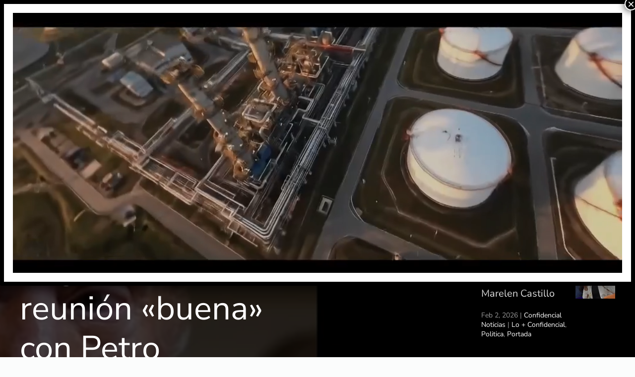

--- FILE ---
content_type: text/html; charset=UTF-8
request_url: https://confidencialnoticias.com/
body_size: 65306
content:
<!DOCTYPE html>
<html lang="es" prefix="og: https://ogp.me/ns#">
    <head>
        <meta charset="UTF-8">
        <meta name="viewport" content="width=device-width, initial-scale=1">
        <link rel="icon" href="/wp-content/uploads/2025/02/Logo-Confidencial-Noticias-Oscuro.png" sizes="any">
                <link rel="apple-touch-icon" href="/wp-content/themes/yootheme/packages/theme-wordpress/assets/images/apple-touch-icon.png">
                
<!-- Optimización para motores de búsqueda de Rank Math -  https://rankmath.com/ -->
<title>Confidencial Noticias - Colombia</title>
<meta name="description" content="Confidencialnoticias.com, lleva más de 12 años informando a su lectores, de la actualidad social, económica y política de este gran país."/>
<meta name="robots" content="follow, index, max-snippet:-1, max-video-preview:-1, max-image-preview:large"/>
<link rel="canonical" href="https://confidencialnoticias.com/" />
<meta property="og:locale" content="es_ES" />
<meta property="og:type" content="website" />
<meta property="og:title" content="Confidencial Noticias - Colombia" />
<meta property="og:description" content="Confidencialnoticias.com, lleva más de 12 años informando a su lectores, de la actualidad social, económica y política de este gran país." />
<meta property="og:url" content="https://confidencialnoticias.com/" />
<meta property="og:site_name" content="Confidencial Noticias" />
<meta property="og:updated_time" content="2026-01-30T11:38:18-05:00" />
<meta property="fb:app_id" content="1139200386192243" />
<meta property="og:image" content="https://confidencialnoticias.com/wp-content/uploads/2025/02/cropped-cropped-cropped-Logo-Confidencial-Noticias-Oscuro-1.png" />
<meta property="og:image:secure_url" content="https://confidencialnoticias.com/wp-content/uploads/2025/02/cropped-cropped-cropped-Logo-Confidencial-Noticias-Oscuro-1.png" />
<meta property="og:image:width" content="511" />
<meta property="og:image:height" content="511" />
<meta property="og:image:alt" content="confidencial noticias" />
<meta property="og:image:type" content="image/png" />
<meta property="article:published_time" content="2025-02-02T12:53:39-05:00" />
<meta property="article:modified_time" content="2026-01-30T11:38:18-05:00" />
<meta name="twitter:card" content="summary_large_image" />
<meta name="twitter:title" content="Confidencial Noticias - Colombia" />
<meta name="twitter:description" content="Confidencialnoticias.com, lleva más de 12 años informando a su lectores, de la actualidad social, económica y política de este gran país." />
<meta name="twitter:site" content="@confidencialcol" />
<meta name="twitter:creator" content="@confidencialcol" />
<meta name="twitter:image" content="https://confidencialnoticias.com/wp-content/uploads/2025/02/cropped-cropped-cropped-Logo-Confidencial-Noticias-Oscuro-1.png" />
<meta name="twitter:label1" content="Escrito por" />
<meta name="twitter:data1" content="webmaster webmaster" />
<meta name="twitter:label2" content="Tiempo de lectura" />
<meta name="twitter:data2" content="5 minutos" />
<script type="application/ld+json" class="rank-math-schema">{"@context":"https://schema.org","@graph":[{"@type":["Person","Organization"],"@id":"https://confidencialnoticias.com/#person","name":"Confidencial Noticias","sameAs":["https://www.facebook.com/ConfidencialColombia/","https://twitter.com/confidencialcol","https://www.instagram.com/confidencialcol/","https://www.youtube.com/channel/UChKdWXZlrUbwUoXlyNtQ8oA/"],"logo":{"@type":"ImageObject","@id":"https://confidencialnoticias.com/#logo","url":"https://confidencialnoticias.com/wp-content/uploads/2025/02/cropped-cropped-cropped-Logo-Confidencial-Noticias-Oscuro-1.png","contentUrl":"https://confidencialnoticias.com/wp-content/uploads/2025/02/cropped-cropped-cropped-Logo-Confidencial-Noticias-Oscuro-1.png","caption":"Confidencial Noticias","inLanguage":"es","width":"511","height":"511"},"image":{"@type":"ImageObject","@id":"https://confidencialnoticias.com/#logo","url":"https://confidencialnoticias.com/wp-content/uploads/2025/02/cropped-cropped-cropped-Logo-Confidencial-Noticias-Oscuro-1.png","contentUrl":"https://confidencialnoticias.com/wp-content/uploads/2025/02/cropped-cropped-cropped-Logo-Confidencial-Noticias-Oscuro-1.png","caption":"Confidencial Noticias","inLanguage":"es","width":"511","height":"511"}},{"@type":"WebSite","@id":"https://confidencialnoticias.com/#website","url":"https://confidencialnoticias.com","name":"Confidencial Noticias","alternateName":"Confidencial Noticias","publisher":{"@id":"https://confidencialnoticias.com/#person"},"inLanguage":"es","potentialAction":{"@type":"SearchAction","target":"https://confidencialnoticias.com/?s={search_term_string}","query-input":"required name=search_term_string"}},{"@type":"ImageObject","@id":"/wp-content/uploads/2026/01/2-Banners-El-Corazon-que-impulsa-a-Colombia-1080x1080-1.jpg","url":"/wp-content/uploads/2026/01/2-Banners-El-Corazon-que-impulsa-a-Colombia-1080x1080-1.jpg","width":"200","height":"200","inLanguage":"es"},{"@type":"WebPage","@id":"https://confidencialnoticias.com/#webpage","url":"https://confidencialnoticias.com/","name":"Confidencial Noticias - Colombia","datePublished":"2025-02-02T12:53:39-05:00","dateModified":"2026-01-30T11:38:18-05:00","about":{"@id":"https://confidencialnoticias.com/#person"},"isPartOf":{"@id":"https://confidencialnoticias.com/#website"},"primaryImageOfPage":{"@id":"/wp-content/uploads/2026/01/2-Banners-El-Corazon-que-impulsa-a-Colombia-1080x1080-1.jpg"},"inLanguage":"es"},{"@type":"Person","@id":"https://confidencialnoticias.com/periodistas/webmaster/","name":"webmaster webmaster","url":"https://confidencialnoticias.com/periodistas/webmaster/","image":{"@type":"ImageObject","@id":"https://confidencialnoticias.com/wp-content/uploads/2025/02/cropped-cropped-Logo-Confidencial-Noticias-Oscuro-96x96.png","url":"https://confidencialnoticias.com/wp-content/uploads/2025/02/cropped-cropped-Logo-Confidencial-Noticias-Oscuro-96x96.png","caption":"webmaster webmaster","inLanguage":"es"},"sameAs":["https://confidencialnoticias.com"]},{"@type":"NewsArticle","headline":"Confidencial Noticias - Colombia","keywords":"confidencial noticias","datePublished":"2025-02-02T12:53:39-05:00","dateModified":"2026-01-30T11:38:18-05:00","author":{"@id":"https://confidencialnoticias.com/periodistas/webmaster/","name":"webmaster webmaster"},"publisher":{"@id":"https://confidencialnoticias.com/#person"},"description":"Confidencialnoticias.com, lleva m\u00e1s de 12 a\u00f1os informando a su lectores, de la actualidad social, econ\u00f3mica y pol\u00edtica de este gran pa\u00eds.","name":"Confidencial Noticias - Colombia","@id":"https://confidencialnoticias.com/#richSnippet","isPartOf":{"@id":"https://confidencialnoticias.com/#webpage"},"image":{"@id":"/wp-content/uploads/2026/01/2-Banners-El-Corazon-que-impulsa-a-Colombia-1080x1080-1.jpg"},"inLanguage":"es","mainEntityOfPage":{"@id":"https://confidencialnoticias.com/#webpage"}}]}</script>
<meta name="google-site-verification" content="i3UI3B-C-ZFjU8o_jwEO-ZdWlEwdfRV-g4XtW7ZCHIM" />
<!-- /Plugin Rank Math WordPress SEO -->

<link rel='dns-prefetch' href='//static.addtoany.com' />
<link rel='dns-prefetch' href='//www.googletagmanager.com' />
<link rel='dns-prefetch' href='//pagead2.googlesyndication.com' />
<link rel="alternate" type="application/rss+xml" title="Confidencial Noticias &raquo; Feed" href="https://confidencialnoticias.com/feed/" />
<link rel="alternate" type="application/rss+xml" title="Confidencial Noticias &raquo; Feed de los comentarios" href="https://confidencialnoticias.com/comments/feed/" />
<link rel="alternate" title="oEmbed (JSON)" type="application/json+oembed" href="https://confidencialnoticias.com/wp-json/oembed/1.0/embed?url=https%3A%2F%2Fconfidencialnoticias.com%2F" />
<link rel="alternate" title="oEmbed (XML)" type="text/xml+oembed" href="https://confidencialnoticias.com/wp-json/oembed/1.0/embed?url=https%3A%2F%2Fconfidencialnoticias.com%2F&#038;format=xml" />
<style id='wp-block-library-inline-css'>
:root{--wp-block-synced-color:#7a00df;--wp-block-synced-color--rgb:122,0,223;--wp-bound-block-color:var(--wp-block-synced-color);--wp-editor-canvas-background:#ddd;--wp-admin-theme-color:#007cba;--wp-admin-theme-color--rgb:0,124,186;--wp-admin-theme-color-darker-10:#006ba1;--wp-admin-theme-color-darker-10--rgb:0,107,160.5;--wp-admin-theme-color-darker-20:#005a87;--wp-admin-theme-color-darker-20--rgb:0,90,135;--wp-admin-border-width-focus:2px}@media (min-resolution:192dpi){:root{--wp-admin-border-width-focus:1.5px}}.wp-element-button{cursor:pointer}:root .has-very-light-gray-background-color{background-color:#eee}:root .has-very-dark-gray-background-color{background-color:#313131}:root .has-very-light-gray-color{color:#eee}:root .has-very-dark-gray-color{color:#313131}:root .has-vivid-green-cyan-to-vivid-cyan-blue-gradient-background{background:linear-gradient(135deg,#00d084,#0693e3)}:root .has-purple-crush-gradient-background{background:linear-gradient(135deg,#34e2e4,#4721fb 50%,#ab1dfe)}:root .has-hazy-dawn-gradient-background{background:linear-gradient(135deg,#faaca8,#dad0ec)}:root .has-subdued-olive-gradient-background{background:linear-gradient(135deg,#fafae1,#67a671)}:root .has-atomic-cream-gradient-background{background:linear-gradient(135deg,#fdd79a,#004a59)}:root .has-nightshade-gradient-background{background:linear-gradient(135deg,#330968,#31cdcf)}:root .has-midnight-gradient-background{background:linear-gradient(135deg,#020381,#2874fc)}:root{--wp--preset--font-size--normal:16px;--wp--preset--font-size--huge:42px}.has-regular-font-size{font-size:1em}.has-larger-font-size{font-size:2.625em}.has-normal-font-size{font-size:var(--wp--preset--font-size--normal)}.has-huge-font-size{font-size:var(--wp--preset--font-size--huge)}.has-text-align-center{text-align:center}.has-text-align-left{text-align:left}.has-text-align-right{text-align:right}.has-fit-text{white-space:nowrap!important}#end-resizable-editor-section{display:none}.aligncenter{clear:both}.items-justified-left{justify-content:flex-start}.items-justified-center{justify-content:center}.items-justified-right{justify-content:flex-end}.items-justified-space-between{justify-content:space-between}.screen-reader-text{border:0;clip-path:inset(50%);height:1px;margin:-1px;overflow:hidden;padding:0;position:absolute;width:1px;word-wrap:normal!important}.screen-reader-text:focus{background-color:#ddd;clip-path:none;color:#444;display:block;font-size:1em;height:auto;left:5px;line-height:normal;padding:15px 23px 14px;text-decoration:none;top:5px;width:auto;z-index:100000}html :where(.has-border-color){border-style:solid}html :where([style*=border-top-color]){border-top-style:solid}html :where([style*=border-right-color]){border-right-style:solid}html :where([style*=border-bottom-color]){border-bottom-style:solid}html :where([style*=border-left-color]){border-left-style:solid}html :where([style*=border-width]){border-style:solid}html :where([style*=border-top-width]){border-top-style:solid}html :where([style*=border-right-width]){border-right-style:solid}html :where([style*=border-bottom-width]){border-bottom-style:solid}html :where([style*=border-left-width]){border-left-style:solid}html :where(img[class*=wp-image-]){height:auto;max-width:100%}:where(figure){margin:0 0 1em}html :where(.is-position-sticky){--wp-admin--admin-bar--position-offset:var(--wp-admin--admin-bar--height,0px)}@media screen and (max-width:600px){html :where(.is-position-sticky){--wp-admin--admin-bar--position-offset:0px}}

/*# sourceURL=wp-block-library-inline-css */
</style><style id='global-styles-inline-css'>
:root{--wp--preset--aspect-ratio--square: 1;--wp--preset--aspect-ratio--4-3: 4/3;--wp--preset--aspect-ratio--3-4: 3/4;--wp--preset--aspect-ratio--3-2: 3/2;--wp--preset--aspect-ratio--2-3: 2/3;--wp--preset--aspect-ratio--16-9: 16/9;--wp--preset--aspect-ratio--9-16: 9/16;--wp--preset--color--black: #000000;--wp--preset--color--cyan-bluish-gray: #abb8c3;--wp--preset--color--white: #ffffff;--wp--preset--color--pale-pink: #f78da7;--wp--preset--color--vivid-red: #cf2e2e;--wp--preset--color--luminous-vivid-orange: #ff6900;--wp--preset--color--luminous-vivid-amber: #fcb900;--wp--preset--color--light-green-cyan: #7bdcb5;--wp--preset--color--vivid-green-cyan: #00d084;--wp--preset--color--pale-cyan-blue: #8ed1fc;--wp--preset--color--vivid-cyan-blue: #0693e3;--wp--preset--color--vivid-purple: #9b51e0;--wp--preset--gradient--vivid-cyan-blue-to-vivid-purple: linear-gradient(135deg,rgb(6,147,227) 0%,rgb(155,81,224) 100%);--wp--preset--gradient--light-green-cyan-to-vivid-green-cyan: linear-gradient(135deg,rgb(122,220,180) 0%,rgb(0,208,130) 100%);--wp--preset--gradient--luminous-vivid-amber-to-luminous-vivid-orange: linear-gradient(135deg,rgb(252,185,0) 0%,rgb(255,105,0) 100%);--wp--preset--gradient--luminous-vivid-orange-to-vivid-red: linear-gradient(135deg,rgb(255,105,0) 0%,rgb(207,46,46) 100%);--wp--preset--gradient--very-light-gray-to-cyan-bluish-gray: linear-gradient(135deg,rgb(238,238,238) 0%,rgb(169,184,195) 100%);--wp--preset--gradient--cool-to-warm-spectrum: linear-gradient(135deg,rgb(74,234,220) 0%,rgb(151,120,209) 20%,rgb(207,42,186) 40%,rgb(238,44,130) 60%,rgb(251,105,98) 80%,rgb(254,248,76) 100%);--wp--preset--gradient--blush-light-purple: linear-gradient(135deg,rgb(255,206,236) 0%,rgb(152,150,240) 100%);--wp--preset--gradient--blush-bordeaux: linear-gradient(135deg,rgb(254,205,165) 0%,rgb(254,45,45) 50%,rgb(107,0,62) 100%);--wp--preset--gradient--luminous-dusk: linear-gradient(135deg,rgb(255,203,112) 0%,rgb(199,81,192) 50%,rgb(65,88,208) 100%);--wp--preset--gradient--pale-ocean: linear-gradient(135deg,rgb(255,245,203) 0%,rgb(182,227,212) 50%,rgb(51,167,181) 100%);--wp--preset--gradient--electric-grass: linear-gradient(135deg,rgb(202,248,128) 0%,rgb(113,206,126) 100%);--wp--preset--gradient--midnight: linear-gradient(135deg,rgb(2,3,129) 0%,rgb(40,116,252) 100%);--wp--preset--font-size--small: 13px;--wp--preset--font-size--medium: 20px;--wp--preset--font-size--large: 36px;--wp--preset--font-size--x-large: 42px;--wp--preset--spacing--20: 0.44rem;--wp--preset--spacing--30: 0.67rem;--wp--preset--spacing--40: 1rem;--wp--preset--spacing--50: 1.5rem;--wp--preset--spacing--60: 2.25rem;--wp--preset--spacing--70: 3.38rem;--wp--preset--spacing--80: 5.06rem;--wp--preset--shadow--natural: 6px 6px 9px rgba(0, 0, 0, 0.2);--wp--preset--shadow--deep: 12px 12px 50px rgba(0, 0, 0, 0.4);--wp--preset--shadow--sharp: 6px 6px 0px rgba(0, 0, 0, 0.2);--wp--preset--shadow--outlined: 6px 6px 0px -3px rgb(255, 255, 255), 6px 6px rgb(0, 0, 0);--wp--preset--shadow--crisp: 6px 6px 0px rgb(0, 0, 0);}:where(.is-layout-flex){gap: 0.5em;}:where(.is-layout-grid){gap: 0.5em;}body .is-layout-flex{display: flex;}.is-layout-flex{flex-wrap: wrap;align-items: center;}.is-layout-flex > :is(*, div){margin: 0;}body .is-layout-grid{display: grid;}.is-layout-grid > :is(*, div){margin: 0;}:where(.wp-block-columns.is-layout-flex){gap: 2em;}:where(.wp-block-columns.is-layout-grid){gap: 2em;}:where(.wp-block-post-template.is-layout-flex){gap: 1.25em;}:where(.wp-block-post-template.is-layout-grid){gap: 1.25em;}.has-black-color{color: var(--wp--preset--color--black) !important;}.has-cyan-bluish-gray-color{color: var(--wp--preset--color--cyan-bluish-gray) !important;}.has-white-color{color: var(--wp--preset--color--white) !important;}.has-pale-pink-color{color: var(--wp--preset--color--pale-pink) !important;}.has-vivid-red-color{color: var(--wp--preset--color--vivid-red) !important;}.has-luminous-vivid-orange-color{color: var(--wp--preset--color--luminous-vivid-orange) !important;}.has-luminous-vivid-amber-color{color: var(--wp--preset--color--luminous-vivid-amber) !important;}.has-light-green-cyan-color{color: var(--wp--preset--color--light-green-cyan) !important;}.has-vivid-green-cyan-color{color: var(--wp--preset--color--vivid-green-cyan) !important;}.has-pale-cyan-blue-color{color: var(--wp--preset--color--pale-cyan-blue) !important;}.has-vivid-cyan-blue-color{color: var(--wp--preset--color--vivid-cyan-blue) !important;}.has-vivid-purple-color{color: var(--wp--preset--color--vivid-purple) !important;}.has-black-background-color{background-color: var(--wp--preset--color--black) !important;}.has-cyan-bluish-gray-background-color{background-color: var(--wp--preset--color--cyan-bluish-gray) !important;}.has-white-background-color{background-color: var(--wp--preset--color--white) !important;}.has-pale-pink-background-color{background-color: var(--wp--preset--color--pale-pink) !important;}.has-vivid-red-background-color{background-color: var(--wp--preset--color--vivid-red) !important;}.has-luminous-vivid-orange-background-color{background-color: var(--wp--preset--color--luminous-vivid-orange) !important;}.has-luminous-vivid-amber-background-color{background-color: var(--wp--preset--color--luminous-vivid-amber) !important;}.has-light-green-cyan-background-color{background-color: var(--wp--preset--color--light-green-cyan) !important;}.has-vivid-green-cyan-background-color{background-color: var(--wp--preset--color--vivid-green-cyan) !important;}.has-pale-cyan-blue-background-color{background-color: var(--wp--preset--color--pale-cyan-blue) !important;}.has-vivid-cyan-blue-background-color{background-color: var(--wp--preset--color--vivid-cyan-blue) !important;}.has-vivid-purple-background-color{background-color: var(--wp--preset--color--vivid-purple) !important;}.has-black-border-color{border-color: var(--wp--preset--color--black) !important;}.has-cyan-bluish-gray-border-color{border-color: var(--wp--preset--color--cyan-bluish-gray) !important;}.has-white-border-color{border-color: var(--wp--preset--color--white) !important;}.has-pale-pink-border-color{border-color: var(--wp--preset--color--pale-pink) !important;}.has-vivid-red-border-color{border-color: var(--wp--preset--color--vivid-red) !important;}.has-luminous-vivid-orange-border-color{border-color: var(--wp--preset--color--luminous-vivid-orange) !important;}.has-luminous-vivid-amber-border-color{border-color: var(--wp--preset--color--luminous-vivid-amber) !important;}.has-light-green-cyan-border-color{border-color: var(--wp--preset--color--light-green-cyan) !important;}.has-vivid-green-cyan-border-color{border-color: var(--wp--preset--color--vivid-green-cyan) !important;}.has-pale-cyan-blue-border-color{border-color: var(--wp--preset--color--pale-cyan-blue) !important;}.has-vivid-cyan-blue-border-color{border-color: var(--wp--preset--color--vivid-cyan-blue) !important;}.has-vivid-purple-border-color{border-color: var(--wp--preset--color--vivid-purple) !important;}.has-vivid-cyan-blue-to-vivid-purple-gradient-background{background: var(--wp--preset--gradient--vivid-cyan-blue-to-vivid-purple) !important;}.has-light-green-cyan-to-vivid-green-cyan-gradient-background{background: var(--wp--preset--gradient--light-green-cyan-to-vivid-green-cyan) !important;}.has-luminous-vivid-amber-to-luminous-vivid-orange-gradient-background{background: var(--wp--preset--gradient--luminous-vivid-amber-to-luminous-vivid-orange) !important;}.has-luminous-vivid-orange-to-vivid-red-gradient-background{background: var(--wp--preset--gradient--luminous-vivid-orange-to-vivid-red) !important;}.has-very-light-gray-to-cyan-bluish-gray-gradient-background{background: var(--wp--preset--gradient--very-light-gray-to-cyan-bluish-gray) !important;}.has-cool-to-warm-spectrum-gradient-background{background: var(--wp--preset--gradient--cool-to-warm-spectrum) !important;}.has-blush-light-purple-gradient-background{background: var(--wp--preset--gradient--blush-light-purple) !important;}.has-blush-bordeaux-gradient-background{background: var(--wp--preset--gradient--blush-bordeaux) !important;}.has-luminous-dusk-gradient-background{background: var(--wp--preset--gradient--luminous-dusk) !important;}.has-pale-ocean-gradient-background{background: var(--wp--preset--gradient--pale-ocean) !important;}.has-electric-grass-gradient-background{background: var(--wp--preset--gradient--electric-grass) !important;}.has-midnight-gradient-background{background: var(--wp--preset--gradient--midnight) !important;}.has-small-font-size{font-size: var(--wp--preset--font-size--small) !important;}.has-medium-font-size{font-size: var(--wp--preset--font-size--medium) !important;}.has-large-font-size{font-size: var(--wp--preset--font-size--large) !important;}.has-x-large-font-size{font-size: var(--wp--preset--font-size--x-large) !important;}
/*# sourceURL=global-styles-inline-css */
</style>

<style id='classic-theme-styles-inline-css'>
/*! This file is auto-generated */
.wp-block-button__link{color:#fff;background-color:#32373c;border-radius:9999px;box-shadow:none;text-decoration:none;padding:calc(.667em + 2px) calc(1.333em + 2px);font-size:1.125em}.wp-block-file__button{background:#32373c;color:#fff;text-decoration:none}
/*# sourceURL=/wp-includes/css/classic-themes.min.css */
</style>
<style id='wp-block-video-inline-css'>
.wp-block-video{box-sizing:border-box}.wp-block-video video{height:auto;vertical-align:middle;width:100%}@supports (position:sticky){.wp-block-video [poster]{object-fit:cover}}.wp-block-video.aligncenter{text-align:center}.wp-block-video :where(figcaption){margin-bottom:1em;margin-top:.5em}
/*# sourceURL=https://confidencialnoticias.com/wp-includes/blocks/video/style.min.css */
</style>
<link rel='stylesheet' id='wpo_min-header-0-css' href='https://confidencialnoticias.com/wp-content/cache/wpo-minify/1764754059/assets/wpo-minify-header-7ec345c6.min.css' media='all' />
<link href="https://confidencialnoticias.com/wp-content/themes/yootheme/css/theme.1.css?ver=1764274034" rel="stylesheet">
<script id="addtoany-core-js-before">
window.a2a_config=window.a2a_config||{};a2a_config.callbacks=[];a2a_config.overlays=[];a2a_config.templates={};a2a_localize = {
	Share: "Compartir",
	Save: "Guardar",
	Subscribe: "Suscribir",
	Email: "Correo electrónico",
	Bookmark: "Marcador",
	ShowAll: "Mostrar todo",
	ShowLess: "Mostrar menos",
	FindServices: "Encontrar servicio(s)",
	FindAnyServiceToAddTo: "Encuentra al instante cualquier servicio para añadir a",
	PoweredBy: "Funciona con",
	ShareViaEmail: "Compartir por correo electrónico",
	SubscribeViaEmail: "Suscribirse a través de correo electrónico",
	BookmarkInYourBrowser: "Añadir a marcadores de tu navegador",
	BookmarkInstructions: "Presiona «Ctrl+D» o «\u2318+D» para añadir esta página a marcadores",
	AddToYourFavorites: "Añadir a tus favoritos",
	SendFromWebOrProgram: "Enviar desde cualquier dirección o programa de correo electrónico ",
	EmailProgram: "Programa de correo electrónico",
	More: "Más&#8230;",
	ThanksForSharing: "¡Gracias por compartir!",
	ThanksForFollowing: "¡Gracias por seguirnos!"
};


//# sourceURL=addtoany-core-js-before
</script>
<script defer src="https://static.addtoany.com/menu/page.js" id="addtoany-core-js"></script>
<script src="https://confidencialnoticias.com/wp-content/cache/wpo-minify/1764754059/assets/wpo-minify-header-537a1919.min.js" id="wpo_min-header-1-js"></script>

<!-- Fragmento de código de la etiqueta de Google (gtag.js) añadida por Site Kit -->
<!-- Fragmento de código de Google Analytics añadido por Site Kit -->
<script src="https://www.googletagmanager.com/gtag/js?id=GT-KF6CZ97" id="google_gtagjs-js" async></script>
<script id="google_gtagjs-js-after">
window.dataLayer = window.dataLayer || [];function gtag(){dataLayer.push(arguments);}
gtag("set","linker",{"domains":["confidencialnoticias.com"]});
gtag("js", new Date());
gtag("set", "developer_id.dZTNiMT", true);
gtag("config", "GT-KF6CZ97");
//# sourceURL=google_gtagjs-js-after
</script>
<link rel="https://api.w.org/" href="https://confidencialnoticias.com/wp-json/" /><link rel="alternate" title="JSON" type="application/json" href="https://confidencialnoticias.com/wp-json/wp/v2/pages/549047" /><link rel="EditURI" type="application/rsd+xml" title="RSD" href="https://confidencialnoticias.com/xmlrpc.php?rsd" />
<meta name="generator" content="WordPress 6.9" />
<link rel='shortlink' href='https://confidencialnoticias.com/' />
<meta name="generator" content="Site Kit by Google 1.171.0" />
<!-- Metaetiquetas de Google AdSense añadidas por Site Kit -->
<meta name="google-adsense-platform-account" content="ca-host-pub-2644536267352236">
<meta name="google-adsense-platform-domain" content="sitekit.withgoogle.com">
<!-- Acabar con las metaetiquetas de Google AdSense añadidas por Site Kit -->

<!-- Fragmento de código de Google Adsense añadido por Site Kit -->
<script async src="https://pagead2.googlesyndication.com/pagead/js/adsbygoogle.js?client=ca-pub-5817918426718982&amp;host=ca-host-pub-2644536267352236" crossorigin="anonymous"></script>

<!-- Final del fragmento de código de Google Adsense añadido por Site Kit -->
<script src="https://confidencialnoticias.com/wp-content/themes/yootheme/vendor/assets/uikit/dist/js/uikit.min.js?ver=4.5.32"></script>
<script src="https://confidencialnoticias.com/wp-content/themes/yootheme/vendor/assets/uikit/dist/js/uikit-icons-paladin.min.js?ver=4.5.32"></script>
<script src="https://confidencialnoticias.com/wp-content/themes/yootheme/js/theme.js?ver=4.5.32"></script>
<script>window.yootheme ||= {}; var $theme = yootheme.theme = {"i18n":{"close":{"label":"Cerrar","0":"yootheme"},"totop":{"label":"Back to top","0":"yootheme"},"marker":{"label":"Open","0":"yootheme"},"navbarToggleIcon":{"label":"Abrir el men\u00fa","0":"yootheme"},"paginationPrevious":{"label":"P\u00e1gina anterior","0":"yootheme"},"paginationNext":{"label":"P\u00e1gina siguiente","0":"yootheme"},"searchIcon":{"toggle":"B\u00fasqueda abierta","submit":"Enviar b\u00fasqueda"},"slider":{"next":"Diapositiva siguiente","previous":"Diapositiva anterior","slideX":"Diapositiva %s","slideLabel":"%s de %s"},"slideshow":{"next":"Diapositiva siguiente","previous":"Diapositiva anterior","slideX":"Diapositiva %s","slideLabel":"%s de %s"},"lightboxPanel":{"next":"Diapositiva siguiente","previous":"Diapositiva anterior","slideLabel":"%s de %s","close":"Cerrar"}}};</script>
<link rel="icon" href="https://confidencialnoticias.com/wp-content/uploads/2025/02/Logo-Confidencial-Noticias-Oscuro-150x150.png" sizes="32x32" />
<link rel="icon" href="https://confidencialnoticias.com/wp-content/uploads/2025/02/Logo-Confidencial-Noticias-Oscuro-300x300.png" sizes="192x192" />
<link rel="apple-touch-icon" href="https://confidencialnoticias.com/wp-content/uploads/2025/02/Logo-Confidencial-Noticias-Oscuro-300x300.png" />
<meta name="msapplication-TileImage" content="https://confidencialnoticias.com/wp-content/uploads/2025/02/Logo-Confidencial-Noticias-Oscuro-300x300.png" />
    </head>
    <body class="home wp-singular page-template-default page page-id-549047 wp-theme-yootheme ">

        
        <div class="uk-hidden-visually uk-notification uk-notification-top-left uk-width-auto">
            <div class="uk-notification-message">
                <a href="#tm-main" class="uk-link-reset">Ir al contenido principal</a>
            </div>
        </div>

        
        
        <div class="tm-page">

                        


<header class="tm-header-mobile uk-hidden@m tm-header-overlay" uk-header uk-inverse="target: .uk-navbar-container; sel-active: .uk-navbar-transparent">


    
        <div class="uk-navbar-container uk-navbar-transparent">

            <div class="uk-container uk-container-expand">
                <nav class="uk-navbar" uk-navbar="{&quot;align&quot;:&quot;center&quot;,&quot;container&quot;:&quot;.tm-header-mobile&quot;,&quot;boundary&quot;:&quot;.tm-header-mobile .uk-navbar-container&quot;}">

                                        <div class="uk-navbar-left ">

                                                    <a href="https://confidencialnoticias.com/" aria-label="Volver al inicio" class="uk-logo uk-navbar-item">
    <picture>
<source type="image/webp" srcset="/wp-content/themes/yootheme/cache/d0/Logo-Confidencial-Noticias-Oscuro-4-d0c20a4a.webp 60w, /wp-content/themes/yootheme/cache/74/Logo-Confidencial-Noticias-Oscuro-4-742cf905.webp 120w" sizes="(min-width: 60px) 60px">
<img alt loading="eager" src="/wp-content/themes/yootheme/cache/ea/Logo-Confidencial-Noticias-Oscuro-4-ea2aeb89.png" width="60" height="40">
</picture><picture>
<source type="image/webp" srcset="/wp-content/themes/yootheme/cache/07/Logo-Confidencial-Noticias-Claro-4-07105f67.webp 60w, /wp-content/themes/yootheme/cache/e8/Logo-Confidencial-Noticias-Claro-4-e81b9b92.webp 120w" sizes="(min-width: 60px) 60px">
<img class="uk-logo-inverse" alt loading="eager" src="/wp-content/themes/yootheme/cache/69/Logo-Confidencial-Noticias-Claro-4-69dce091.png" width="60" height="40">
</picture></a>                        
                        
                        
                    </div>
                    
                    
                                        <div class="uk-navbar-right">

                                                                            
                                                    <a uk-toggle href="#tm-dialog-mobile" class="uk-navbar-toggle">

        
        <div uk-navbar-toggle-icon></div>

        
    </a>                        
                    </div>
                    
                </nav>
            </div>

        </div>

    



        <div id="tm-dialog-mobile" uk-offcanvas="container: true; overlay: true" mode="slide" flip>
        <div class="uk-offcanvas-bar uk-flex uk-flex-column">

                        <button class="uk-offcanvas-close uk-close-large" type="button" uk-close uk-toggle="cls: uk-close-large; mode: media; media: @s"></button>
            
                        <div class="uk-margin-auto-bottom">
                
<div class="uk-grid uk-child-width-1-1" uk-grid>    <div>
<div class="uk-panel">

    
    <a href="https://confidencialnoticias.com/" aria-label="Volver al inicio" class="uk-logo">
    <picture>
<source type="image/webp" srcset="/wp-content/themes/yootheme/cache/d0/Logo-Confidencial-Noticias-Oscuro-4-d0c20a4a.webp 60w, /wp-content/themes/yootheme/cache/74/Logo-Confidencial-Noticias-Oscuro-4-742cf905.webp 120w" sizes="(min-width: 60px) 60px">
<img alt loading="eager" src="/wp-content/themes/yootheme/cache/ea/Logo-Confidencial-Noticias-Oscuro-4-ea2aeb89.png" width="60" height="40">
</picture></a>
</div>
</div>    <div>
<div class="uk-panel widget widget_nav_menu" id="nav_menu-2">

    
    
<ul class="uk-nav uk-nav-default">
    
	<li class="menu-item menu-item-type-taxonomy menu-item-object-category"><a href="https://confidencialnoticias.com/seccion/lo-mas-confidencial/">Lo + Confidencial</a></li>
	<li class="menu-item menu-item-type-taxonomy menu-item-object-category"><a href="https://confidencialnoticias.com/seccion/bogota/">Bogotá</a></li>
	<li class="menu-item menu-item-type-taxonomy menu-item-object-category"><a href="https://confidencialnoticias.com/seccion/nacion/">Nación</a></li>
	<li class="menu-item menu-item-type-taxonomy menu-item-object-category"><a href="https://confidencialnoticias.com/seccion/internacional/">Internacional</a></li>
	<li class="menu-item menu-item-type-taxonomy menu-item-object-category"><a href="https://confidencialnoticias.com/seccion/deportes/">Deportes</a></li>
	<li class="menu-item menu-item-type-taxonomy menu-item-object-category"><a href="https://confidencialnoticias.com/seccion/opinion/">Opinión</a></li>
	<li class="menu-item menu-item-type-taxonomy menu-item-object-category"><a href="https://confidencialnoticias.com/seccion/economia/">Economía</a></li>
	<li class="menu-item menu-item-type-taxonomy menu-item-object-category"><a href="https://confidencialnoticias.com/seccion/tecnologia/">Tecnología</a></li>
	<li class="menu-item menu-item-type-taxonomy menu-item-object-category"><a href="https://confidencialnoticias.com/seccion/econfidencial/">eConfidencial</a></li></ul>

</div>
</div>    <div>
<div class="uk-panel widget widget_search" id="search-3">

    
    

    <form id="search-3" action="https://confidencialnoticias.com/" method="get" role="search" class="uk-search uk-search-default uk-width-1-1"><span uk-search-icon></span><input name="s" placeholder="Búsqueda" required aria-label="Búsqueda" type="search" class="uk-search-input"></form>
    

</div>
</div>    <div>
<div class="uk-panel widget widget_text" id="text-2">

    
    			<div class="uk-panel textwidget"><p><strong>Horarios de atención</strong></p>
<p><strong>De lunes a viernes:</strong><br />
8:00 AM &#8211; 5:00 PM</p>
<p><strong>Whatsapp:</strong> (+57) 317 599 0862<br />
<strong>Teléfono:</strong> (+57) 313 7845820<br />
<strong>Email:</strong> <a href="/cdn-cgi/l/email-protection" class="__cf_email__" data-cfemail="573e39313817343839313e333239343e363b34383b383a353e367934383a">[email&#160;protected]</a></p>
</div>
		
</div>
</div>    <div>
<div class="uk-panel widget widget_text" id="text-3">

    
    			<div class="uk-panel textwidget"><p><strong>Confidencial Noticias 2025</strong></p>
</div>
		
</div>
</div></div>            </div>
            
            
        </div>
    </div>
    
    
    

</header>


<div class="tm-toolbar tm-toolbar-default uk-visible@m">
    <div class="uk-container uk-flex uk-flex-middle">

        
                <div class="uk-margin-auto-left">
            <div class="uk-grid-medium uk-child-width-auto uk-flex-middle" uk-grid="margin: uk-margin-small-top">
                <div>
<div class="uk-panel widget widget_search" id="search-2">

    
    

    <form id="search-2" action="https://confidencialnoticias.com/" method="get" role="search" class="uk-search uk-search-default"><span uk-search-icon></span><input name="s" placeholder="Búsqueda" required aria-label="Búsqueda" type="search" class="uk-search-input"></form>
    

</div>
</div><div>
<div class="uk-panel">

    
    <ul class="uk-grid uk-flex-inline uk-flex-middle uk-flex-nowrap uk-grid-small">                    <li><a href="https://x.com/confidencialcol" class="uk-preserve-width uk-icon-link" rel="noreferrer" target="_blank"><span uk-icon="icon: x; width: 24; height: 24;"></span></a></li>
                    <li><a href="https://www.instagram.com/confidencialcol/" class="uk-preserve-width uk-icon-link" rel="noreferrer" target="_blank"><span uk-icon="icon: instagram; width: 24; height: 24;"></span></a></li>
                    <li><a href="https://youtube.com/@confidencialcolombia8265?si=JthIBIn8IFGo6hxx" class="uk-preserve-width uk-icon-link" rel="noreferrer" target="_blank"><span uk-icon="icon: youtube; width: 24; height: 24;"></span></a></li>
                    <li><a href="https://www.facebook.com/profile.php?id=61575511007193" class="uk-preserve-width uk-icon-link" rel="noreferrer" target="_blank"><span uk-icon="icon: facebook; width: 24; height: 24;"></span></a></li>
            </ul>
</div>
</div>            </div>
        </div>
        
    </div>
</div>

<header class="tm-header uk-visible@m tm-header-overlay" uk-header uk-inverse="target: .uk-navbar-container, .tm-headerbar; sel-active: .uk-navbar-transparent, .tm-headerbar">




        <div class="tm-headerbar tm-headerbar-top">
        <div class="uk-container uk-container-expand">

                            <div class="uk-flex uk-flex-center"><div><a href="https://confidencialnoticias.com/" aria-label="Volver al inicio" class="uk-logo">
    <picture>
<source type="image/webp" srcset="/wp-content/themes/yootheme/cache/66/Logo-Confidencial-Noticias-Oscuro-4-664a003e.webp 120w, /wp-content/themes/yootheme/cache/94/Logo-Confidencial-Noticias-Oscuro-4-94922fbd.webp 240w" sizes="(min-width: 120px) 120px">
<img alt loading="eager" src="/wp-content/themes/yootheme/cache/64/Logo-Confidencial-Noticias-Oscuro-4-641d7bd5.png" width="120" height="80">
</picture><picture>
<source type="image/webp" srcset="/wp-content/themes/yootheme/cache/f2/Logo-Confidencial-Noticias-Claro-4-f2678d7a.webp 120w, /wp-content/themes/yootheme/cache/2b/Logo-Confidencial-Noticias-Claro-4-2b401d5c.webp 240w" sizes="(min-width: 120px) 120px">
<img class="uk-logo-inverse" alt loading="eager" src="/wp-content/themes/yootheme/cache/a6/Logo-Confidencial-Noticias-Claro-4-a6d716ec.png" width="120" height="80">
</picture></a></div></div>            
            
        </div>
    </div>
    
    
                <div uk-sticky media="@m" show-on-up animation="uk-animation-slide-top" cls-active="uk-navbar-sticky" sel-target=".uk-navbar-container" cls-inactive="uk-navbar-transparent" tm-section-start>
        
            <div class="uk-navbar-container uk-navbar-primary">

                <div class="uk-container uk-container-expand">
                    <nav class="uk-navbar" uk-navbar="{&quot;align&quot;:&quot;center&quot;,&quot;container&quot;:&quot;.tm-header &gt; [uk-sticky]&quot;,&quot;boundary&quot;:&quot;.tm-header .uk-navbar-container&quot;}">

                        
                        <div class="uk-navbar-center">

                                                            
<ul class="uk-navbar-nav">
    
	<li class="menu-item menu-item-type-taxonomy menu-item-object-category"><a href="https://confidencialnoticias.com/seccion/lo-mas-confidencial/">Lo + Confidencial</a></li>
	<li class="menu-item menu-item-type-taxonomy menu-item-object-category"><a href="https://confidencialnoticias.com/seccion/bogota/">Bogotá</a></li>
	<li class="menu-item menu-item-type-taxonomy menu-item-object-category"><a href="https://confidencialnoticias.com/seccion/nacion/">Nación</a></li>
	<li class="menu-item menu-item-type-taxonomy menu-item-object-category"><a href="https://confidencialnoticias.com/seccion/internacional/">Internacional</a></li>
	<li class="menu-item menu-item-type-taxonomy menu-item-object-category"><a href="https://confidencialnoticias.com/seccion/deportes/">Deportes</a></li>
	<li class="menu-item menu-item-type-taxonomy menu-item-object-category"><a href="https://confidencialnoticias.com/seccion/opinion/">Opinión</a></li>
	<li class="menu-item menu-item-type-taxonomy menu-item-object-category"><a href="https://confidencialnoticias.com/seccion/economia/">Economía</a></li>
	<li class="menu-item menu-item-type-taxonomy menu-item-object-category"><a href="https://confidencialnoticias.com/seccion/tecnologia/">Tecnología</a></li>
	<li class="menu-item menu-item-type-taxonomy menu-item-object-category"><a href="https://confidencialnoticias.com/seccion/econfidencial/">eConfidencial</a></li></ul>
                            
                        </div>

                        
                    </nav>
                </div>

            </div>

                </div>
        
    
    






</header>

            
            
            <main id="tm-main" >

                <!-- Builder #page -->
<div class="uk-section-secondary uk-preserve-color uk-light uk-position-relative">
        <div data-src="https://confidencialnoticias.com/wp-json/yootheme/image?src=%7B%22file%22%3A%22wp-content%2Fuploads%2F2026%2F02%2FCopia-de-Copia-de-Copia-de-Copia-de-Copia-de-Copia-de-Copia-de-Copia-de-Entradas-41.jpg%22%2C%22thumbnail%22%3A%221920%2C%2C%22%7D&amp;hash=714dfb4f" data-sources="[{&quot;type&quot;:&quot;image\/webp&quot;,&quot;srcset&quot;:&quot;https:\/\/confidencialnoticias.com\/wp-json\/yootheme\/image?src=%7B%22file%22%3A%22wp-content%2Fuploads%2F2026%2F02%2FCopia-de-Copia-de-Copia-de-Copia-de-Copia-de-Copia-de-Copia-de-Copia-de-Entradas-41.jpg%22%2C%22type%22%3A%22webp%2C85%22%2C%22thumbnail%22%3A%22768%2C432%2C%22%7D&amp;hash=579aca1e 768w, https:\/\/confidencialnoticias.com\/wp-json\/yootheme\/image?src=%7B%22file%22%3A%22wp-content%2Fuploads%2F2026%2F02%2FCopia-de-Copia-de-Copia-de-Copia-de-Copia-de-Copia-de-Copia-de-Copia-de-Entradas-41.jpg%22%2C%22type%22%3A%22webp%2C85%22%2C%22thumbnail%22%3A%221024%2C576%2C%22%7D&amp;hash=e412f39a 1024w, \/wp-content\/themes\/yootheme\/cache\/28\/Copia-de-Copia-de-Copia-de-Copia-de-Copia-de-Copia-de-Copia-de-Copia-de-Entradas-41-280a73bc.webp 1366w, \/wp-content\/themes\/yootheme\/cache\/a1\/Copia-de-Copia-de-Copia-de-Copia-de-Copia-de-Copia-de-Copia-de-Copia-de-Entradas-41-a101285a.webp 1600w, \/wp-content\/themes\/yootheme\/cache\/c5\/Copia-de-Copia-de-Copia-de-Copia-de-Copia-de-Copia-de-Copia-de-Copia-de-Entradas-41-c567a5a8.webp 1920w&quot;,&quot;sizes&quot;:&quot;(max-aspect-ratio: 1920\/1080) 178vh&quot;}]" loading="eager" uk-img class="uk-background-norepeat uk-background-cover uk-background-center-center uk-section" uk-parallax="bgy: 280 -40%; easing: 0.7">    
        
                <div class="uk-position-cover" style="background-color: rgba(0, 0, 0, 0.73);"></div>        
        
            
                                <div class="uk-container uk-container-xlarge uk-position-relative">                
                    <div id="init_section_data" class="uk-grid tm-grid-expand uk-grid-margin" uk-grid>
<article class="uk-width-1-1@s uk-width-1-2@m">
    
        
            
            
            
                
                    
<div class="uk-h2 uk-text-muted">        <strong>PORTADA</strong>    </div>
<article class="uk-panel uk-margin-remove-first-child uk-margin">
    
        
            
                
            
            
                                                
                
                    

                <div class="el-meta uk-h6 uk-text-primary uk-margin-top uk-margin-remove-bottom">Feb 2, 2026</div>        
                <h2 class="el-title uk-heading-medium uk-link-heading uk-margin-remove-top uk-margin-remove-bottom">                        <a href="https://confidencialnoticias.com/internacional/donald-trump-augura-una-reunion-buena-con-petro/">Donald Trump augura una reunión «buena» con Petro</a>                    </h2>        
        
    
        
        
        
        
                <div class="uk-margin-top"><a href="https://confidencialnoticias.com/internacional/donald-trump-augura-una-reunion-buena-con-petro/" class="el-link uk-button uk-button-default">Siga leyendo</a></div>        

                
                
            
        
    
</article>
                
            
        
    
</article>
<div class="uk-width-1-2@s uk-width-1-4@m">
    
        
            
            
            
                
                    
                
            
        
    
</div>
<div class="uk-width-1-2@s uk-width-1-4@m">
    
        
            
            
            
                
                    
<div class="uk-margin-medium">
    
        <div class="uk-grid uk-child-width-1-1 uk-child-width-1-2@s uk-child-width-1-1@m uk-grid-small uk-grid-divider uk-grid-match" uk-grid>                <div>
<article class="el-item uk-panel">
    
                <div class="uk-grid-small" uk-grid>        
                        <div class="uk-width-auto uk-flex-last">            
                                <a href="https://confidencialnoticias.com/portada/cierran-playas-en-cartagena-por-mar-de-leva/">

    
                <picture>
<source type="image/webp" srcset="/wp-content/themes/yootheme/cache/9f/Copia-de-Copia-de-Copia-de-Copia-de-Copia-de-Copia-de-Copia-de-Copia-de-Entradas-40-9f0a26fa.webp 80w, /wp-content/themes/yootheme/cache/6f/Copia-de-Copia-de-Copia-de-Copia-de-Copia-de-Copia-de-Copia-de-Copia-de-Entradas-40-6f7d2337.webp 160w" sizes="(min-width: 80px) 80px">
<img decoding="async" src="/wp-content/themes/yootheme/cache/3b/Copia-de-Copia-de-Copia-de-Copia-de-Copia-de-Copia-de-Copia-de-Copia-de-Entradas-40-3b71cbb9.jpeg" width="80" height="80" alt loading="eager" class="el-image">
</picture>        
        
    
</a>                
                        </div>            
                        <div class="uk-width-expand uk-margin-remove-first-child">            
                
                
                    

        
                <h4 class="el-title uk-link-heading uk-margin-top uk-margin-remove-bottom">                        <a href="https://confidencialnoticias.com/portada/cierran-playas-en-cartagena-por-mar-de-leva/">Cierran playas en Cartagena por mar de leva</a>                    </h4>        
                <div class="el-meta uk-text-meta uk-margin-top"><time datetime="2026-02-02T18:01:14-05:00">Feb 2, 2026</time> | <a href="https://confidencialnoticias.com/periodistas/panda/">Confidencial Noticias</a> | <a href="https://confidencialnoticias.com/seccion/portada/" rel="tag">Portada</a>, <a href="https://confidencialnoticias.com/seccion/nacion/" rel="tag">Nación</a></div>        
    
        
        
        
        
        

                
                
                        </div>            
                </div>        
    
</article></div>
                <div>
<article class="el-item uk-panel">
    
                <div class="uk-grid-small" uk-grid>        
                        <div class="uk-width-auto uk-flex-last">            
                                <a href="https://confidencialnoticias.com/lo-mas-confidencial/revocan-candidatura-de-marelen-castillo/">

    
                <picture>
<source type="image/webp" srcset="/wp-content/themes/yootheme/cache/b5/Copia-de-Copia-de-Copia-de-Copia-de-Copia-de-Copia-de-Copia-de-Copia-de-Entradas-34-b53bf63e.webp 80w, /wp-content/themes/yootheme/cache/d0/Copia-de-Copia-de-Copia-de-Copia-de-Copia-de-Copia-de-Copia-de-Copia-de-Entradas-34-d02625be.webp 160w" sizes="(min-width: 80px) 80px">
<img decoding="async" src="/wp-content/themes/yootheme/cache/a0/Copia-de-Copia-de-Copia-de-Copia-de-Copia-de-Copia-de-Copia-de-Copia-de-Entradas-34-a0db654d.jpeg" width="80" height="80" alt loading="eager" class="el-image">
</picture>        
        
    
</a>                
                        </div>            
                        <div class="uk-width-expand uk-margin-remove-first-child">            
                
                
                    

        
                <h4 class="el-title uk-link-heading uk-margin-top uk-margin-remove-bottom">                        <a href="https://confidencialnoticias.com/lo-mas-confidencial/revocan-candidatura-de-marelen-castillo/">Revocan candidatura de Marelen Castillo</a>                    </h4>        
                <div class="el-meta uk-text-meta uk-margin-top"><time datetime="2026-02-02T15:40:50-05:00">Feb 2, 2026</time> | <a href="https://confidencialnoticias.com/periodistas/panda/">Confidencial Noticias</a> | <a href="https://confidencialnoticias.com/seccion/lo-mas-confidencial/" rel="tag">Lo + Confidencial</a>, <a href="https://confidencialnoticias.com/seccion/politica/" rel="tag">Politica</a>, <a href="https://confidencialnoticias.com/seccion/portada/" rel="tag">Portada</a></div>        
    
        
        
        
        
        

                
                
                        </div>            
                </div>        
    
</article></div>
                </div>
    
</div>
<div class="uk-margin">
        <a class="el-link" href="https://www.ecopetrol.com.co/wps/portal/Home/elcorazonqueimpulsaacolombia/" target="_blank" rel="noopener"><picture>
<source type="image/webp" srcset="/wp-content/themes/yootheme/cache/e3/2-Banners-El-Corazon-que-impulsa-a-Colombia-1080x1080-1-e32aeb02.webp 768w, /wp-content/themes/yootheme/cache/55/2-Banners-El-Corazon-que-impulsa-a-Colombia-1080x1080-1-5525b39b.webp 1024w, /wp-content/themes/yootheme/cache/44/2-Banners-El-Corazon-que-impulsa-a-Colombia-1080x1080-1-44dac10f.webp 1080w" sizes="(min-width: 1080px) 1080px">
<img decoding="async" src="/wp-content/themes/yootheme/cache/60/2-Banners-El-Corazon-que-impulsa-a-Colombia-1080x1080-1-60177cff.jpeg" width="1080" height="1080" class="el-image" alt loading="lazy">
</picture></a>    
    
</div>
                
            
        
    
</div></div><div class="uk-grid tm-grid-expand uk-child-width-1-1 uk-margin-xlarge">
<div class="uk-width-1-1@m">
    
        
            
            
            
                
                    
<div class="uk-margin-large">
    
        <div class="uk-grid uk-child-width-1-1 uk-child-width-1-2@s uk-child-width-1-4@m uk-grid-column-small uk-grid-divider uk-grid-match" uk-grid>                <div>
<article class="el-item uk-panel uk-margin-remove-first-child">
    
        
            
                
            
            
                                                
                
                    

                <div class="el-meta uk-h6 uk-text-primary uk-margin-top uk-margin-remove-bottom"><time datetime="2026-02-02T21:56:49-05:00">Feb 2, 2026</time> | <a href="https://confidencialnoticias.com/periodistas/panda/">Confidencial Noticias</a> | <a href="https://confidencialnoticias.com/seccion/bogota/" rel="tag">Bogotá</a></div>        
                <h2 class="el-title uk-link-heading uk-margin-small-top uk-margin-remove-bottom">                        <a href="https://confidencialnoticias.com/bogota/en-libertad-dos-fleteros-capturados-en-flagrancia/">En libertad dos fleteros capturados en flagrancia</a>                    </h2>        
        
    
        
        
        
        
                <div class="uk-margin-top"><a href="https://confidencialnoticias.com/bogota/en-libertad-dos-fleteros-capturados-en-flagrancia/" class="el-link uk-button uk-button-default">Siga leyendo</a></div>        

                
                
            
        
    
</article></div>
                <div>
<article class="el-item uk-panel uk-margin-remove-first-child">
    
        
            
                
            
            
                                                
                
                    

                <div class="el-meta uk-h6 uk-text-primary uk-margin-top uk-margin-remove-bottom"><time datetime="2026-02-02T18:01:14-05:00">Feb 2, 2026</time> | <a href="https://confidencialnoticias.com/periodistas/panda/">Confidencial Noticias</a> | <a href="https://confidencialnoticias.com/seccion/portada/" rel="tag">Portada</a>, <a href="https://confidencialnoticias.com/seccion/nacion/" rel="tag">Nación</a></div>        
                <h2 class="el-title uk-link-heading uk-margin-small-top uk-margin-remove-bottom">                        <a href="https://confidencialnoticias.com/portada/cierran-playas-en-cartagena-por-mar-de-leva/">Cierran playas en Cartagena por mar de leva</a>                    </h2>        
        
    
        
        
        
        
                <div class="uk-margin-top"><a href="https://confidencialnoticias.com/portada/cierran-playas-en-cartagena-por-mar-de-leva/" class="el-link uk-button uk-button-default">Siga leyendo</a></div>        

                
                
            
        
    
</article></div>
                <div>
<article class="el-item uk-panel uk-margin-remove-first-child">
    
        
            
                
            
            
                                                
                
                    

                <div class="el-meta uk-h6 uk-text-primary uk-margin-top uk-margin-remove-bottom"><time datetime="2026-02-02T17:19:31-05:00">Feb 2, 2026</time> | <a href="https://confidencialnoticias.com/periodistas/panda/">Confidencial Noticias</a> | <a href="https://confidencialnoticias.com/seccion/nacion/" rel="tag">Nación</a></div>        
                <h2 class="el-title uk-link-heading uk-margin-small-top uk-margin-remove-bottom">                        <a href="https://confidencialnoticias.com/nacion/lluvias-en-riohacha-causan-estragos/">Lluvias en Riohacha causan estragos</a>                    </h2>        
        
    
        
        
        
        
                <div class="uk-margin-top"><a href="https://confidencialnoticias.com/nacion/lluvias-en-riohacha-causan-estragos/" class="el-link uk-button uk-button-default">Siga leyendo</a></div>        

                
                
            
        
    
</article></div>
                <div>
<article class="el-item uk-panel uk-margin-remove-first-child">
    
        
            
                
            
            
                                                
                
                    

                <div class="el-meta uk-h6 uk-text-primary uk-margin-top uk-margin-remove-bottom"><time datetime="2026-02-02T16:44:29-05:00">Feb 2, 2026</time> | <a href="https://confidencialnoticias.com/periodistas/panda/">Confidencial Noticias</a> | <a href="https://confidencialnoticias.com/seccion/nacion/" rel="tag">Nación</a></div>        
                <h2 class="el-title uk-link-heading uk-margin-small-top uk-margin-remove-bottom">                        <a href="https://confidencialnoticias.com/nacion/mas-de-7-mil-familias-afectadas-en-antioquia-por-las-lluvias/">Más de 7 mil familias afectadas en Antioquia por las lluvias</a>                    </h2>        
        
    
        
        
        
        
                <div class="uk-margin-top"><a href="https://confidencialnoticias.com/nacion/mas-de-7-mil-familias-afectadas-en-antioquia-por-las-lluvias/" class="el-link uk-button uk-button-default">Siga leyendo</a></div>        

                
                
            
        
    
</article></div>
                </div>
    
</div>
                
            
        
    
</div></div>
                                </div>                
            
        
        </div>
    
</div>
<div id="DEPORTES" class="uk-section-default uk-section">
    
        
        
        
            
                                <div class="uk-container uk-container-xlarge">                
                    <div class="uk-grid tm-grid-expand uk-grid-column-small uk-grid-margin" uk-grid>
<article class="uk-width-4-5@m">
    
        
            
            
            
                
                    <div class="uk-divider-small"></div>
<h2 class="uk-h2 uk-margin-small">        <a class="el-link uk-link-reset" href="https://confidencialnoticias.com/seccion/deportes/"><strong>DEPORTES</strong></a>    </h2>
                
            
        
    
</article>
<div class="uk-width-1-5@m">
    
        
            
            
            
                
                    
                
            
        
    
</div></div><div class="uk-grid tm-grid-expand uk-grid-column-medium uk-child-width-1-1 uk-grid-margin">
<div class="uk-width-1-1">
    
        
            
            
            
                
                    
<div class="uk-margin">
    
        <div class="uk-grid uk-child-width-1-2 uk-child-width-1-4@m uk-grid-match" uk-grid>                <div>
<div class="el-item uk-panel uk-margin-remove-first-child">
    
        
            
                
            
            
                                <a href="https://confidencialnoticias.com/deportes/sin-la-lluvia-millonarios-y-medellin-terminan-el-partido-pero-sin-goles/">

    
                <picture>
<source type="image/webp" srcset="/wp-content/themes/yootheme/cache/e3/Copia-de-Copia-de-Copia-de-Copia-de-Copia-de-Copia-de-Copia-de-Copia-de-Entradas-35-e3d04fb5.webp 768w, /wp-content/themes/yootheme/cache/ed/Copia-de-Copia-de-Copia-de-Copia-de-Copia-de-Copia-de-Copia-de-Copia-de-Entradas-35-eddd9a21.webp 1024w, /wp-content/themes/yootheme/cache/5b/Copia-de-Copia-de-Copia-de-Copia-de-Copia-de-Copia-de-Copia-de-Copia-de-Entradas-35-5b081a81.webp 1366w, /wp-content/themes/yootheme/cache/d2/Copia-de-Copia-de-Copia-de-Copia-de-Copia-de-Copia-de-Copia-de-Copia-de-Entradas-35-d2034167.webp 1600w, /wp-content/themes/yootheme/cache/01/Copia-de-Copia-de-Copia-de-Copia-de-Copia-de-Copia-de-Copia-de-Copia-de-Entradas-35-012d3d2f.webp 1920w" sizes="(min-width: 1920px) 1920px">
<img decoding="async" src="/wp-content/themes/yootheme/cache/73/Copia-de-Copia-de-Copia-de-Copia-de-Copia-de-Copia-de-Copia-de-Copia-de-Entradas-35-734972f0.jpeg" width="1920" height="1080" alt loading="lazy" class="el-image">
</picture>        
        
    
</a>                
                
                    

        
                <h3 class="el-title uk-link-reset uk-margin-top uk-margin-remove-bottom">                        <a href="https://confidencialnoticias.com/deportes/sin-la-lluvia-millonarios-y-medellin-terminan-el-partido-pero-sin-goles/">Sin la lluvia Millonarios y Medellín terminan el partido, pero sin goles</a>                    </h3>        
                <div class="el-meta uk-text-meta uk-margin-top"><time datetime="2026-02-02T16:10:40-05:00">Feb 2, 2026</time> | <a href="https://confidencialnoticias.com/periodistas/panda/">Confidencial Noticias</a> | <a href="https://confidencialnoticias.com/seccion/deportes/" rel="tag">Deportes</a></div>        
    
        
        
                <div class="el-content uk-panel uk-margin-top">Con la amenaza de otra lluvia y con Radamel Falcao García en el terreno de juego, Millonarios reanudó el partido…</div>        
        
                <div class="uk-margin-top"><a href="https://confidencialnoticias.com/deportes/sin-la-lluvia-millonarios-y-medellin-terminan-el-partido-pero-sin-goles/" class="el-link uk-button uk-button-default">Siga leyendo</a></div>        

                
                
            
        
    
</div></div>
                <div>
<div class="el-item uk-panel uk-margin-remove-first-child">
    
        
            
                
            
            
                                <a href="https://confidencialnoticias.com/deportes/sergio-higuita-obtuvo-el-segundo-lugar-del-alula-tour-de-ciclismo/">

    
                <picture>
<source type="image/webp" srcset="/wp-content/themes/yootheme/cache/75/Copia-de-Copia-de-Copia-de-Copia-de-Copia-de-Copia-de-Copia-de-Copia-de-Entradas-33-7531d80c.webp 768w, /wp-content/themes/yootheme/cache/4d/Copia-de-Copia-de-Copia-de-Copia-de-Copia-de-Copia-de-Copia-de-Copia-de-Entradas-33-4d21c7eb.webp 1024w, /wp-content/themes/yootheme/cache/fb/Copia-de-Copia-de-Copia-de-Copia-de-Copia-de-Copia-de-Copia-de-Copia-de-Entradas-33-fbf4474b.webp 1366w, /wp-content/themes/yootheme/cache/72/Copia-de-Copia-de-Copia-de-Copia-de-Copia-de-Copia-de-Copia-de-Copia-de-Entradas-33-72ff1cad.webp 1600w, /wp-content/themes/yootheme/cache/15/Copia-de-Copia-de-Copia-de-Copia-de-Copia-de-Copia-de-Copia-de-Copia-de-Entradas-33-15276467.webp 1920w" sizes="(min-width: 1920px) 1920px">
<img decoding="async" src="/wp-content/themes/yootheme/cache/6d/Copia-de-Copia-de-Copia-de-Copia-de-Copia-de-Copia-de-Copia-de-Copia-de-Entradas-33-6d5beea5.jpeg" width="1920" height="1080" alt loading="lazy" class="el-image">
</picture>        
        
    
</a>                
                
                    

        
                <h3 class="el-title uk-link-reset uk-margin-top uk-margin-remove-bottom">                        <a href="https://confidencialnoticias.com/deportes/sergio-higuita-obtuvo-el-segundo-lugar-del-alula-tour-de-ciclismo/">Sergio Higuita obtuvo el segundo lugar del AlUla Tour de ciclismo</a>                    </h3>        
                <div class="el-meta uk-text-meta uk-margin-top"><time datetime="2026-02-02T15:23:13-05:00">Feb 2, 2026</time> | <a href="https://confidencialnoticias.com/periodistas/panda/">Confidencial Noticias</a> | <a href="https://confidencialnoticias.com/seccion/deportes/" rel="tag">Deportes</a></div>        
    
        
        
                <div class="el-content uk-panel uk-margin-top">El ciclista colombiano Sergio Higuita finalizó este sábado 31 de enero como subcampeón del AlUla Tour 2026 que tuvo…</div>        
        
                <div class="uk-margin-top"><a href="https://confidencialnoticias.com/deportes/sergio-higuita-obtuvo-el-segundo-lugar-del-alula-tour-de-ciclismo/" class="el-link uk-button uk-button-default">Siga leyendo</a></div>        

                
                
            
        
    
</div></div>
                <div>
<div class="el-item uk-panel uk-margin-remove-first-child">
    
        
            
                
            
            
                                <a href="https://confidencialnoticias.com/deportes/criticas-al-campin-tras-la-suspension-del-partido-entre-millonarios-y-dim-solo-faltaba-el-arca-de-noe/">

    
                <picture>
<source type="image/webp" srcset="/wp-content/themes/yootheme/cache/45/Copia-de-Copia-de-Copia-de-Copia-de-Copia-de-Copia-de-Copia-de-Copia-de-Entradas-32-458939bb.webp 768w, /wp-content/themes/yootheme/cache/2f/Copia-de-Copia-de-Copia-de-Copia-de-Copia-de-Copia-de-Copia-de-Copia-de-Entradas-32-2ff4fbab.webp 1024w, /wp-content/themes/yootheme/cache/99/Copia-de-Copia-de-Copia-de-Copia-de-Copia-de-Copia-de-Copia-de-Copia-de-Entradas-32-99217b0b.webp 1366w, /wp-content/themes/yootheme/cache/10/Copia-de-Copia-de-Copia-de-Copia-de-Copia-de-Copia-de-Copia-de-Copia-de-Entradas-32-102a20ed.webp 1600w, /wp-content/themes/yootheme/cache/f7/Copia-de-Copia-de-Copia-de-Copia-de-Copia-de-Copia-de-Copia-de-Copia-de-Entradas-32-f70ba427.webp 1920w" sizes="(min-width: 1920px) 1920px">
<img decoding="async" src="/wp-content/themes/yootheme/cache/61/Copia-de-Copia-de-Copia-de-Copia-de-Copia-de-Copia-de-Copia-de-Copia-de-Entradas-32-61cb8c40.jpeg" width="1920" height="1080" alt loading="lazy" class="el-image">
</picture>        
        
    
</a>                
                
                    

        
                <h3 class="el-title uk-link-reset uk-margin-top uk-margin-remove-bottom">                        <a href="https://confidencialnoticias.com/deportes/criticas-al-campin-tras-la-suspension-del-partido-entre-millonarios-y-dim-solo-faltaba-el-arca-de-noe/">Críticas a El Campín tras la suspensión del partido entre Millonarios y DIM: «solo faltaba el Arca de Noe»</a>                    </h3>        
                <div class="el-meta uk-text-meta uk-margin-top"><time datetime="2026-02-02T14:55:46-05:00">Feb 2, 2026</time> | <a href="https://confidencialnoticias.com/periodistas/panda/">Confidencial Noticias</a> | <a href="https://confidencialnoticias.com/seccion/deportes/" rel="tag">Deportes</a></div>        
    
        
        
                <div class="el-content uk-panel uk-margin-top">El comentarista de fútbol, Carlos Antonio Vélez, lanzó fuertes críticas  por el estado de la gramilla del estadio El…</div>        
        
                <div class="uk-margin-top"><a href="https://confidencialnoticias.com/deportes/criticas-al-campin-tras-la-suspension-del-partido-entre-millonarios-y-dim-solo-faltaba-el-arca-de-noe/" class="el-link uk-button uk-button-default">Siga leyendo</a></div>        

                
                
            
        
    
</div></div>
                <div>
<div class="el-item uk-panel uk-margin-remove-first-child">
    
        
            
                
            
            
                                <a href="https://confidencialnoticias.com/deportes/asi-fue-como-real-madrid-gano-al-rayo-vallecano/">

    
                <picture>
<source type="image/webp" srcset="/wp-content/themes/yootheme/cache/e3/Copia-de-Copia-de-Copia-de-Copia-de-Copia-de-Copia-de-Copia-de-Copia-de-Entradas-25-e3faf5e3.webp 768w, /wp-content/themes/yootheme/cache/ce/Copia-de-Copia-de-Copia-de-Copia-de-Copia-de-Copia-de-Copia-de-Copia-de-Entradas-25-ce7c2a15.webp 1024w, /wp-content/themes/yootheme/cache/78/Copia-de-Copia-de-Copia-de-Copia-de-Copia-de-Copia-de-Copia-de-Copia-de-Entradas-25-78a9aab5.webp 1366w, /wp-content/themes/yootheme/cache/f1/Copia-de-Copia-de-Copia-de-Copia-de-Copia-de-Copia-de-Copia-de-Copia-de-Entradas-25-f1a2f153.webp 1600w, /wp-content/themes/yootheme/cache/22/Copia-de-Copia-de-Copia-de-Copia-de-Copia-de-Copia-de-Copia-de-Copia-de-Entradas-25-220c74e7.webp 1920w" sizes="(min-width: 1920px) 1920px">
<img decoding="async" src="/wp-content/themes/yootheme/cache/f6/Copia-de-Copia-de-Copia-de-Copia-de-Copia-de-Copia-de-Copia-de-Copia-de-Entradas-25-f63ad0fd.jpeg" width="1920" height="1080" alt loading="lazy" class="el-image">
</picture>        
        
    
</a>                
                
                    

        
                <h3 class="el-title uk-link-reset uk-margin-top uk-margin-remove-bottom">                        <a href="https://confidencialnoticias.com/deportes/asi-fue-como-real-madrid-gano-al-rayo-vallecano/">Así fue como Real Madrid ganó al Rayo Vallecano</a>                    </h3>        
                <div class="el-meta uk-text-meta uk-margin-top"><time datetime="2026-02-01T11:21:17-05:00">Feb 1, 2026</time> | <a href="https://confidencialnoticias.com/periodistas/europapress/">Europa Press</a> | <a href="https://confidencialnoticias.com/seccion/deportes/" rel="tag">Deportes</a></div>        
    
        
        
                <div class="el-content uk-panel uk-margin-top">El Real Madrid venció este domingo por 2-1 al Rayo Vallecano en la jornada 22 de LaLiga EA Sports 2025-26, gracias a…</div>        
        
                <div class="uk-margin-top"><a href="https://confidencialnoticias.com/deportes/asi-fue-como-real-madrid-gano-al-rayo-vallecano/" class="el-link uk-button uk-button-default">Siga leyendo</a></div>        

                
                
            
        
    
</div></div>
                </div>
    
</div>
                
            
        
    
</div></div>
                                </div>                
            
        
    
</div>
<div id="nacion" class="uk-section-default uk-section">
    
        
        
        
            
                                <div class="uk-container uk-container-xlarge">                
                    <div class="uk-grid tm-grid-expand uk-grid-column-small uk-grid-margin" uk-grid>
<article class="uk-width-1-1@s uk-width-2-5@m">
    
        
            
            
            
                
                    <div class="uk-divider-small"></div>
<h2 class="uk-h2 uk-margin-small">        <a class="el-link uk-link-reset" href="https://confidencialnoticias.com/seccion/opinion/"><strong>NACIÓN</strong></a>    </h2>
                
            
        
    
</article>
<div class="uk-width-1-3@s uk-width-1-5@m">
    
        
            
            
            
                
                    
                
            
        
    
</div>
<div class="uk-width-1-3@s uk-width-1-5@m">
    
        
            
            
            
                
                    
                
            
        
    
</div>
<div class="uk-width-1-3@s uk-width-1-5@m">
    
        
            
            
            
                
                    
                
            
        
    
</div></div><div class="uk-grid tm-grid-expand uk-grid-medium uk-grid-margin-medium" uk-grid>
<article class="uk-width-1-1@s uk-width-1-2@m">
    
        
            
            
            
                
                    
<div class="uk-margin">
        <a class="el-link" href="https://confidencialnoticias.com/portada/cierran-playas-en-cartagena-por-mar-de-leva/"><picture>
<source type="image/webp" srcset="/wp-content/themes/yootheme/cache/54/Copia-de-Copia-de-Copia-de-Copia-de-Copia-de-Copia-de-Copia-de-Copia-de-Entradas-40-54bfb7de.webp 768w, /wp-content/themes/yootheme/cache/c9/Copia-de-Copia-de-Copia-de-Copia-de-Copia-de-Copia-de-Copia-de-Copia-de-Entradas-40-c9b5bb2d.webp 950w, /wp-content/themes/yootheme/cache/70/Copia-de-Copia-de-Copia-de-Copia-de-Copia-de-Copia-de-Copia-de-Copia-de-Entradas-40-70a8f90e.webp 1024w, /wp-content/themes/yootheme/cache/c6/Copia-de-Copia-de-Copia-de-Copia-de-Copia-de-Copia-de-Copia-de-Copia-de-Entradas-40-c67d79ae.webp 1366w, /wp-content/themes/yootheme/cache/39/Copia-de-Copia-de-Copia-de-Copia-de-Copia-de-Copia-de-Copia-de-Copia-de-Entradas-40-393a5bf6.webp 1600w, /wp-content/themes/yootheme/cache/8d/Copia-de-Copia-de-Copia-de-Copia-de-Copia-de-Copia-de-Copia-de-Copia-de-Entradas-40-8d1537d7.webp 1900w" sizes="(min-width: 950px) 950px">
<img decoding="async" src="/wp-content/themes/yootheme/cache/63/Copia-de-Copia-de-Copia-de-Copia-de-Copia-de-Copia-de-Copia-de-Copia-de-Entradas-40-639c954b.jpeg" width="950" height="534" class="el-image" alt loading="lazy">
</picture></a>    
    
</div>
<div class="uk-heading-small uk-margin-small uk-width-2xlarge uk-text-left">        <a class="el-link uk-link-heading" href="https://confidencialnoticias.com/portada/cierran-playas-en-cartagena-por-mar-de-leva/">Cierran playas en Cartagena por mar de leva</a>    </div><div class="uk-panel uk-margin-medium uk-width-xlarge uk-text-left">La Alcaldía de Cartagena ordenó cerrar las playas por las condiciones oceanográficas y meteorológicas adversas que se vienen presentando en las últimas horas.



La decisión fue tomada luego de analizar la situación en el comité donde participaron el Viceministerio de Turismo, la Secretaría de Turismo, la Capitanía de Puerto de Cartagena y el Centro de Investigaciones Oceanográficas e Hidrográficas del Caribe (CIOH).



La Dirección General Marítima (Dimar) reportó que para este 2 y 3 de febrero se esperan vientos de dirección noreste con velocidades entre 40 y 55 kilómetros por hora, siendo el suroeste del mar Caribe, el área insular y el litoral Caribe colombiano las zonas de mayor afectación.



Dijo…</div><div class="uk-panel uk-margin-medium uk-width-xlarge uk-text-left"><time datetime="2026-02-02T18:01:14-05:00">Feb 2, 2026</time> | <a href="https://confidencialnoticias.com/periodistas/panda/">Confidencial Noticias</a> | <a href="https://confidencialnoticias.com/seccion/portada/" rel="tag">Portada</a>, <a href="https://confidencialnoticias.com/seccion/nacion/" rel="tag">Nación</a></div>
<div class="uk-margin">
    
    
        
        
<a class="el-content uk-button uk-button-default uk-flex-inline uk-flex-center uk-flex-middle" href="https://confidencialnoticias.com/econfidencial/quebrada-dona-maria-en-medellin-sigue-sin-delimitarse/">
        <span class="uk-margin-small-right" uk-icon="chevron-right"></span>    
        Siga leyendo    
    
</a>


        
    
    
</div>

                
            
        
    
</article>
<div class="uk-width-1-2@s uk-width-1-4@m">
    
        
            
            
            
                
                    
<div class="uk-margin-remove-vertical">
    
        <div class="uk-grid uk-child-width-1-1 uk-child-width-1-2@s uk-child-width-1-1@m uk-grid-small uk-grid-match" uk-grid>                <div>
<article class="el-item uk-panel uk-margin-remove-first-child">
    
        
            
                
            
            
                                <a href="https://confidencialnoticias.com/nacion/lluvias-en-riohacha-causan-estragos/">

    
                <picture>
<source type="image/webp" srcset="/wp-content/themes/yootheme/cache/3a/Copia-de-Copia-de-Copia-de-Copia-de-Copia-de-Copia-de-Copia-de-Copia-de-Entradas-37-3af60965.webp 768w, /wp-content/themes/yootheme/cache/53/Copia-de-Copia-de-Copia-de-Copia-de-Copia-de-Copia-de-Copia-de-Copia-de-Entradas-37-53a78a76.webp 900w, https://confidencialnoticias.com/wp-json/yootheme/image?src=%7B%22file%22%3A%22wp-content%2Fuploads%2F2026%2F02%2FCopia-de-Copia-de-Copia-de-Copia-de-Copia-de-Copia-de-Copia-de-Copia-de-Entradas-37.jpg%22%2C%22type%22%3A%22webp%2C85%22%2C%22thumbnail%22%3A%221024%2C576%2C%22%7D&amp;hash=5874fe25 1024w, /wp-content/themes/yootheme/cache/26/Copia-de-Copia-de-Copia-de-Copia-de-Copia-de-Copia-de-Copia-de-Copia-de-Entradas-37-26f5e7bf.webp 1366w, /wp-content/themes/yootheme/cache/af/Copia-de-Copia-de-Copia-de-Copia-de-Copia-de-Copia-de-Copia-de-Copia-de-Entradas-37-affebc59.webp 1600w, /wp-content/themes/yootheme/cache/8d/Copia-de-Copia-de-Copia-de-Copia-de-Copia-de-Copia-de-Copia-de-Copia-de-Entradas-37-8dfc740f.webp 1800w" sizes="(min-width: 900px) 900px">
<img decoding="async" src="/wp-content/themes/yootheme/cache/31/Copia-de-Copia-de-Copia-de-Copia-de-Copia-de-Copia-de-Copia-de-Copia-de-Entradas-37-31967591.jpeg" width="900" height="506" alt loading="lazy" class="el-image">
</picture>        
        
    
</a>                
                
                    

                <div class="el-meta uk-h6 uk-text-primary uk-margin-top uk-margin-remove-bottom"><time datetime="2026-02-02T17:19:31-05:00">Feb 2, 2026</time> | <a href="https://confidencialnoticias.com/periodistas/panda/">Confidencial Noticias</a> | <a href="https://confidencialnoticias.com/seccion/nacion/" rel="tag">Nación</a></div>        
                <h2 class="el-title uk-h4 uk-link-heading uk-margin-small-top uk-margin-remove-bottom">                        <a href="https://confidencialnoticias.com/nacion/lluvias-en-riohacha-causan-estragos/">Lluvias en Riohacha causan estragos</a>                    </h2>        
        
    
        
        
                <div class="el-content uk-panel uk-margin-top">Foto: Genaro Redondo, alcalde de Riohacha 



La Alcaldía de Riohacha instaló un Puesto de Mando Unificado para…</div>        
        
                <div class="uk-margin-top"><a href="https://confidencialnoticias.com/nacion/lluvias-en-riohacha-causan-estragos/" class="el-link uk-button uk-button-default">Siga leyendo</a></div>        

                
                
            
        
    
</article></div>
                <div>
<article class="el-item uk-panel uk-margin-remove-first-child">
    
        
            
                
            
            
                                <a href="https://confidencialnoticias.com/nacion/mas-de-7-mil-familias-afectadas-en-antioquia-por-las-lluvias/">

    
                <picture>
<source type="image/webp" srcset="/wp-content/themes/yootheme/cache/8b/Copia-de-Copia-de-Copia-de-Copia-de-Copia-de-Copia-de-Copia-de-Copia-de-Entradas-36-8bbfb9c1.webp 768w, /wp-content/themes/yootheme/cache/fb/Copia-de-Copia-de-Copia-de-Copia-de-Copia-de-Copia-de-Copia-de-Copia-de-Entradas-36-fbe14100.webp 900w, https://confidencialnoticias.com/wp-json/yootheme/image?src=%7B%22file%22%3A%22wp-content%2Fuploads%2F2026%2F02%2FCopia-de-Copia-de-Copia-de-Copia-de-Copia-de-Copia-de-Copia-de-Copia-de-Entradas-36.jpg%22%2C%22type%22%3A%22webp%2C85%22%2C%22thumbnail%22%3A%221024%2C576%2C%22%7D&amp;hash=234eae45 1024w, /wp-content/themes/yootheme/cache/c5/Copia-de-Copia-de-Copia-de-Copia-de-Copia-de-Copia-de-Copia-de-Copia-de-Entradas-36-c5d18aec.webp 1366w, https://confidencialnoticias.com/wp-json/yootheme/image?src=%7B%22file%22%3A%22wp-content%2Fuploads%2F2026%2F02%2FCopia-de-Copia-de-Copia-de-Copia-de-Copia-de-Copia-de-Copia-de-Copia-de-Entradas-36.jpg%22%2C%22type%22%3A%22webp%2C85%22%2C%22thumbnail%22%3A%221600%2C900%2C%22%7D&amp;hash=cc94a1c8 1600w, /wp-content/themes/yootheme/cache/4d/Copia-de-Copia-de-Copia-de-Copia-de-Copia-de-Copia-de-Copia-de-Copia-de-Entradas-36-4d53133e.webp 1800w" sizes="(min-width: 900px) 900px">
<img decoding="async" src="/wp-content/themes/yootheme/cache/18/Copia-de-Copia-de-Copia-de-Copia-de-Copia-de-Copia-de-Copia-de-Copia-de-Entradas-36-1885004e.jpeg" width="900" height="506" alt loading="lazy" class="el-image">
</picture>        
        
    
</a>                
                
                    

                <div class="el-meta uk-h6 uk-text-primary uk-margin-top uk-margin-remove-bottom"><time datetime="2026-02-02T16:44:29-05:00">Feb 2, 2026</time> | <a href="https://confidencialnoticias.com/periodistas/panda/">Confidencial Noticias</a> | <a href="https://confidencialnoticias.com/seccion/nacion/" rel="tag">Nación</a></div>        
                <h2 class="el-title uk-h4 uk-link-heading uk-margin-small-top uk-margin-remove-bottom">                        <a href="https://confidencialnoticias.com/nacion/mas-de-7-mil-familias-afectadas-en-antioquia-por-las-lluvias/">Más de 7 mil familias afectadas en Antioquia por las lluvias</a>                    </h2>        
        
    
        
        
                <div class="el-content uk-panel uk-margin-top">
Los municipios de Necoclí, Turbo, San Juan de Urabá, San Pedro de Urabá y Arboletes en el departamento de Antioquia se…</div>        
        
                <div class="uk-margin-top"><a href="https://confidencialnoticias.com/nacion/mas-de-7-mil-familias-afectadas-en-antioquia-por-las-lluvias/" class="el-link uk-button uk-button-default">Siga leyendo</a></div>        

                
                
            
        
    
</article></div>
                </div>
    
</div>
                
            
        
    
</div>
<div class="uk-width-1-2@s uk-width-1-4@m">
    
        
            
            
            
                
                    
<div class="uk-margin-remove-vertical">
    
        <div class="uk-grid uk-child-width-1-1 uk-child-width-1-2@s uk-child-width-1-1@m uk-grid-small uk-grid-match">                <div>
<article class="el-item uk-panel uk-margin-remove-first-child">
    
        
            
                
            
            
                                <a href="https://confidencialnoticias.com/judicial/justicia-y-paz-condena-a-cinco-exintegrantes-de-las-farc/">

    
                <picture>
<source type="image/webp" srcset="/wp-content/themes/yootheme/cache/a6/Copia-de-Copia-de-Copia-de-Copia-de-Copia-de-Copia-de-Copia-de-Copia-de-Entradas-2026-01-14T083840.847-a6ab2f9c.webp 768w, /wp-content/themes/yootheme/cache/b3/Copia-de-Copia-de-Copia-de-Copia-de-Copia-de-Copia-de-Copia-de-Copia-de-Entradas-2026-01-14T083840.847-b3c1f4e1.webp 900w, /wp-content/themes/yootheme/cache/21/Copia-de-Copia-de-Copia-de-Copia-de-Copia-de-Copia-de-Copia-de-Copia-de-Entradas-2026-01-14T083840.847-21075656.webp 1024w, /wp-content/themes/yootheme/cache/97/Copia-de-Copia-de-Copia-de-Copia-de-Copia-de-Copia-de-Copia-de-Copia-de-Entradas-2026-01-14T083840.847-97d2d6f6.webp 1366w, https://confidencialnoticias.com/wp-json/yootheme/image?src=%7B%22file%22%3A%22wp-content%2Fuploads%2F2026%2F01%2FCopia-de-Copia-de-Copia-de-Copia-de-Copia-de-Copia-de-Copia-de-Copia-de-Entradas-2026-01-14T083840.847.jpg%22%2C%22type%22%3A%22webp%2C85%22%2C%22thumbnail%22%3A%221600%2C900%2C%22%7D&amp;hash=70d79839 1600w, /wp-content/themes/yootheme/cache/f7/Copia-de-Copia-de-Copia-de-Copia-de-Copia-de-Copia-de-Copia-de-Copia-de-Entradas-2026-01-14T083840.847-f7978cdd.webp 1800w" sizes="(min-width: 900px) 900px">
<img decoding="async" src="/wp-content/themes/yootheme/cache/54/Copia-de-Copia-de-Copia-de-Copia-de-Copia-de-Copia-de-Copia-de-Copia-de-Entradas-2026-01-14T083840.847-54163d4c.jpeg" width="900" height="506" alt loading="lazy" class="el-image">
</picture>        
        
    
</a>                
                
                    

                <div class="el-meta uk-h6 uk-text-primary uk-margin-top uk-margin-remove-bottom">Feb 2, 2026</div>        
                <h2 class="el-title uk-h4 uk-link-heading uk-margin-small-top uk-margin-remove-bottom">                        <a href="https://confidencialnoticias.com/judicial/justicia-y-paz-condena-a-cinco-exintegrantes-de-las-farc/">Justicia y Paz condena a cinco exintegrantes de las Farc</a>                    </h2>        
        
    
        
        
                <div class="el-content uk-panel uk-margin-top">La Sala de Justicia y Paz del Tribunal Superior de Bogotá condenó a cinco exintegrantes del Bloque Oriental de las…</div>        
        
                <div class="uk-margin-top"><a href="https://confidencialnoticias.com/judicial/justicia-y-paz-condena-a-cinco-exintegrantes-de-las-farc/" class="el-link uk-button uk-button-default">Siga leyendo</a></div>        

                
                
            
        
    
</article></div>
                </div>
    
</div>
                
            
        
    
</div></div><div class="uk-grid tm-grid-expand uk-child-width-1-1 uk-margin-medium">
<div class="uk-width-1-1@m">
    
        
            
            
            
                
                    
<div class="uk-margin">
        <a class="el-link" href="https://www.ecopetrol.com.co/wps/portal/Home/elcorazonqueimpulsaacolombia/" target="_blank" rel="noopener"><picture>
<source type="image/webp" srcset="/wp-content/themes/yootheme/cache/09/2-Banners-El-Corazon-que-impulsa-a-Colombia-728x90-2-0968d10a.webp 726w, /wp-content/themes/yootheme/cache/8e/2-Banners-El-Corazon-que-impulsa-a-Colombia-728x90-2-8ece1a49.webp 727w, /wp-content/themes/yootheme/cache/0a/2-Banners-El-Corazon-que-impulsa-a-Colombia-728x90-2-0aa38c0b.webp 728w" sizes="(min-width: 728px) 728px">
<img decoding="async" src="/wp-content/themes/yootheme/cache/14/2-Banners-El-Corazon-que-impulsa-a-Colombia-728x90-2-14bfc8f4.jpeg" width="728" height="90" class="el-image" alt loading="lazy">
</picture></a>    
    
</div>
                
            
        
    
</div></div>
                                </div>                
            
        
    
</div>
<div id="OPINION" class="uk-section-default uk-section">
    
        
        
        
            
                                <div class="uk-container uk-container-xlarge">                
                    <div class="uk-grid tm-grid-expand uk-grid-column-small uk-grid-margin" uk-grid>
<article class="uk-width-1-1@s uk-width-2-5@m">
    
        
            
            
            
                
                    <div class="uk-divider-small"></div>
<h2 class="uk-h2 uk-margin-small">        <a class="el-link uk-link-reset" href="https://confidencialnoticias.com/seccion/opinion/"><strong>OPINIÓN</strong></a>    </h2>
                
            
        
    
</article>
<div class="uk-width-1-3@s uk-width-1-5@m">
    
        
            
            
            
                
                    
                
            
        
    
</div>
<div class="uk-width-1-3@s uk-width-1-5@m">
    
        
            
            
            
                
                    
                
            
        
    
</div>
<div class="uk-width-1-3@s uk-width-1-5@m">
    
        
            
            
            
                
                    
                
            
        
    
</div></div><div class="uk-grid tm-grid-expand uk-grid-column-large uk-grid-row-medium uk-grid-margin-medium" uk-grid>
<article class="uk-width-1-3@m">
    
        
            
            
            
                
                    
<div class="uk-margin-remove-vertical">
    
        <div class="uk-grid uk-child-width-1-1 uk-child-width-1-1@s uk-child-width-1-1@m uk-grid-small uk-grid-match">                <div>
<article class="el-item uk-panel">
    
                <div uk-grid>        
                        <div class="uk-width-1-5@m">            
                                <a href="https://confidencialnoticias.com/opinion/colombia-reconstruira-venezuela-simon-gaviria/">
<div class="uk-box-shadow-bottom uk-inline">
    
                <img decoding="async" src="https://confidencialnoticias.com/wp-content/uploads/2025/03/cropped-WhatsApp-Image-2025-03-10-at-10.43.40-96x96.jpeg" width="90" alt loading="lazy" class="el-image uk-border-circle uk-box-shadow-large">        
        
    
</div></a>                
                        </div>            
                        <div class="uk-width-expand uk-margin-remove-first-child">            
                
                
                    

                <div class="el-meta uk-h6 uk-text-primary uk-margin-top uk-margin-remove-bottom"><time datetime="2026-02-03T01:32:00-05:00">Feb 3, 2026</time> | <a href="https://confidencialnoticias.com/periodistas/sgaviria/">Simón Gaviria</a> | <a href="https://confidencialnoticias.com/seccion/opinion/" rel="tag">Opinión</a></div>        
                <h2 class="el-title uk-heading-small uk-link-heading uk-margin-small-top uk-margin-remove-bottom">                        <a href="https://confidencialnoticias.com/opinion/colombia-reconstruira-venezuela-simon-gaviria/">Colombia reconstruirá Venezuela</a>                    </h2>        
        
    
        
        
                <div class="el-content uk-panel uk-margin-top">
Cuando un país con las mayores reservas petroleras del planeta, empieza a reordenar su economía, no se abre una “oportunidad comercial”: se abre una ventana histórica. Colombia, por geografía, por tejido empresarial y por afinidad cultural, puede ser el primer beneficiario. La crónica falta de inversión de los últimos siete años en Colombia acumulo capacidades ociosas que estarían prestas para facilitar la reconstrucción de Venezuela a bajo costo. La oportunidad es tan grande que podría garantizar el crecimiento colombiano durante la próxima década independiente de la situación política local. Nadie está tan bien posicionado para este dividendo, una luz de esperanza en mitad de tanta incertidumbre.



Con la reapertura fronteriza, el comercio binacional volvió a crecer con niveles cercanos a US$1.000 millones en 2024. En 2025 la tendencia continuó: las exportaciones a octubre sumaron US$875,5 millones con…</div>        
        
                <div class="uk-margin-top"><a href="https://confidencialnoticias.com/opinion/colombia-reconstruira-venezuela-simon-gaviria/" class="el-link uk-button uk-button-default">Siga leyendo</a></div>        

                
                
                        </div>            
                </div>        
    
</article></div>
                </div>
    
</div>
                
            
        
    
</article>
<div class="uk-width-2-3@m">
    
        
            
            
            
                
                    
<div class="uk-margin-remove-vertical">
    
        <div class="uk-grid uk-child-width-1-1 uk-child-width-1-1@s uk-child-width-1-2@m uk-grid-small uk-grid-match" uk-grid>                <div>
<article class="el-item uk-panel">
    
                <div uk-grid>        
                        <div class="uk-width-1-5@m">            
                                <a href="https://confidencialnoticias.com/opinion/principe-del-mundo-almudena-gonzalez/">
<div class="uk-box-shadow-bottom uk-inline">
    
                <img decoding="async" src="https://confidencialnoticias.com/wp-content/uploads/2025/02/cropped-Almudena-Gonzalez-Barreda-96x96.png" width="90" alt loading="lazy" class="el-image uk-border-circle uk-box-shadow-large">        
        
    
</div></a>                
                        </div>            
                        <div class="uk-width-expand uk-margin-remove-first-child">            
                
                
                    

                <div class="el-meta uk-h6 uk-text-primary uk-margin-top uk-margin-remove-bottom"><time datetime="2026-02-03T01:08:00-05:00">Feb 3, 2026</time> | <a href="https://confidencialnoticias.com/periodistas/almudena-gonzalez-barrera/">Almudena González Barreda</a> | <a href="https://confidencialnoticias.com/seccion/opinion/" rel="tag">Opinión</a></div>        
                <h2 class="el-title uk-h4 uk-link-heading uk-margin-small-top uk-margin-remove-bottom">                        <a href="https://confidencialnoticias.com/opinion/principe-del-mundo-almudena-gonzalez/">Príncipe del mundo</a>                    </h2>        
        
    
        
        
                <div class="el-content uk-panel uk-margin-top">Enero acaba con más papeles desclasificados de Epstein. Más escándalos para ese primer mes del año. Ya saben, el magnate judío que tenía…</div>        
        
                <div class="uk-margin-top"><a href="https://confidencialnoticias.com/opinion/principe-del-mundo-almudena-gonzalez/" class="el-link uk-button uk-button-default">Siga leyendo</a></div>        

                
                
                        </div>            
                </div>        
    
</article></div>
                <div>
<article class="el-item uk-panel">
    
                <div uk-grid>        
                        <div class="uk-width-1-5@m">            
                                <a href="https://confidencialnoticias.com/opinion/de-la-negacion-del-apagon-a-la-insolvencia-ivan-santisteban/">
<div class="uk-box-shadow-bottom uk-inline">
    
                <img decoding="async" src="https://confidencialnoticias.com/wp-content/uploads/2025/02/cropped-WhatsApp-Image-2025-02-24-at-4.37.20-AM-96x96.jpeg" width="90" alt loading="lazy" class="el-image uk-border-circle uk-box-shadow-large">        
        
    
</div></a>                
                        </div>            
                        <div class="uk-width-expand uk-margin-remove-first-child">            
                
                
                    

                <div class="el-meta uk-h6 uk-text-primary uk-margin-top uk-margin-remove-bottom"><time datetime="2026-02-03T01:05:00-05:00">Feb 3, 2026</time> | <a href="https://confidencialnoticias.com/periodistas/isantiesteban/">Iván Santisteban &#124; Opinión</a> | <a href="https://confidencialnoticias.com/seccion/opinion/" rel="tag">Opinión</a></div>        
                <h2 class="el-title uk-h4 uk-link-heading uk-margin-small-top uk-margin-remove-bottom">                        <a href="https://confidencialnoticias.com/opinion/de-la-negacion-del-apagon-a-la-insolvencia-ivan-santisteban/">De la «negación del apagón» a la insolvencia</a>                    </h2>        
        
    
        
        
                <div class="el-content uk-panel uk-margin-top">Arrancamos febrero de 2026 con un gobierno que hace malabares discursivos para mantenerse en el avance energético, tanto en los hogares…</div>        
        
                <div class="uk-margin-top"><a href="https://confidencialnoticias.com/opinion/de-la-negacion-del-apagon-a-la-insolvencia-ivan-santisteban/" class="el-link uk-button uk-button-default">Siga leyendo</a></div>        

                
                
                        </div>            
                </div>        
    
</article></div>
                <div>
<article class="el-item uk-panel">
    
                <div uk-grid>        
                        <div class="uk-width-1-5@m">            
                                <a href="https://confidencialnoticias.com/opinion/educacion-publica-vs-negocio-la-inmensa-desproporcion-donka-atanassova/">
<div class="uk-box-shadow-bottom uk-inline">
    
                <img decoding="async" src="https://confidencialnoticias.com/wp-content/uploads/2025/12/cropped-cropped-WhatsApp-Image-2025-11-19-at-9.55.03-AM-96x96.jpeg" width="90" alt loading="lazy" class="el-image uk-border-circle uk-box-shadow-large">        
        
    
</div></a>                
                        </div>            
                        <div class="uk-width-expand uk-margin-remove-first-child">            
                
                
                    

                <div class="el-meta uk-h6 uk-text-primary uk-margin-top uk-margin-remove-bottom"><time datetime="2026-02-03T01:03:00-05:00">Feb 3, 2026</time> | <a href="https://confidencialnoticias.com/periodistas/donka-atanassova/">Donka Atanassova</a> | <a href="https://confidencialnoticias.com/seccion/opinion/" rel="tag">Opinión</a></div>        
                <h2 class="el-title uk-h4 uk-link-heading uk-margin-small-top uk-margin-remove-bottom">                        <a href="https://confidencialnoticias.com/opinion/educacion-publica-vs-negocio-la-inmensa-desproporcion-donka-atanassova/">Educación pública vs. negocio: la inmensa desproporción</a>                    </h2>        
        
    
        
        
                <div class="el-content uk-panel uk-margin-top">
A 47 días de la aprobación del Presupuesto Distrital y con la frialdad que permite el análisis de los decretos de liquidación, la realidad…</div>        
        
                <div class="uk-margin-top"><a href="https://confidencialnoticias.com/opinion/educacion-publica-vs-negocio-la-inmensa-desproporcion-donka-atanassova/" class="el-link uk-button uk-button-default">Siga leyendo</a></div>        

                
                
                        </div>            
                </div>        
    
</article></div>
                <div>
<article class="el-item uk-panel">
    
                <div uk-grid>        
                        <div class="uk-width-1-5@m">            
                                <a href="https://confidencialnoticias.com/opinion/colombia-y-estados-unidos-una-agenda-de-respeto-democracia-y-paz-marcela-clavijo/">
<div class="uk-box-shadow-bottom uk-inline">
    
                <img decoding="async" src="https://confidencialnoticias.com/wp-content/uploads/2025/02/cropped-cropped-WhatsApp-Image-2024-07-08-at-06.59.11-160x160-1-96x96.jpeg" width="90" alt loading="lazy" class="el-image uk-border-circle uk-box-shadow-large">        
        
    
</div></a>                
                        </div>            
                        <div class="uk-width-expand uk-margin-remove-first-child">            
                
                
                    

                <div class="el-meta uk-h6 uk-text-primary uk-margin-top uk-margin-remove-bottom"><time datetime="2026-02-03T01:00:00-05:00">Feb 3, 2026</time> | <a href="https://confidencialnoticias.com/periodistas/marcela-clavijo/">Marcela Clavijo</a> | <a href="https://confidencialnoticias.com/seccion/opinion/" rel="tag">Opinión</a></div>        
                <h2 class="el-title uk-h4 uk-link-heading uk-margin-small-top uk-margin-remove-bottom">                        <a href="https://confidencialnoticias.com/opinion/colombia-y-estados-unidos-una-agenda-de-respeto-democracia-y-paz-marcela-clavijo/">Colombia y Estados Unidos: una agenda de respeto, democracia y Paz</a>                    </h2>        
        
    
        
        
                <div class="el-content uk-panel uk-margin-top">Esta semana, el encuentro del presidente de Colombia Gustavo Petro con el presidente Donald Trump de Estados Unidos me lleva a una…</div>        
        
                <div class="uk-margin-top"><a href="https://confidencialnoticias.com/opinion/colombia-y-estados-unidos-una-agenda-de-respeto-democracia-y-paz-marcela-clavijo/" class="el-link uk-button uk-button-default">Siga leyendo</a></div>        

                
                
                        </div>            
                </div>        
    
</article></div>
                <div>
<article class="el-item uk-panel">
    
                <div uk-grid>        
                        <div class="uk-width-1-5@m">            
                                <a href="https://confidencialnoticias.com/opinion/la-ia-salvacion-o-perdicion-andres-prieto/">
<div class="uk-box-shadow-bottom uk-inline">
    
                <img decoding="async" src="https://confidencialnoticias.com/wp-content/uploads/2025/11/cropped-IMG_0198-1-96x96.jpg" width="90" alt loading="lazy" class="el-image uk-border-circle uk-box-shadow-large">        
        
    
</div></a>                
                        </div>            
                        <div class="uk-width-expand uk-margin-remove-first-child">            
                
                
                    

                <div class="el-meta uk-h6 uk-text-primary uk-margin-top uk-margin-remove-bottom"><time datetime="2026-02-02T10:57:54-05:00">Feb 2, 2026</time> | <a href="https://confidencialnoticias.com/periodistas/andres-prieto/">Andrés Prieto</a> | <a href="https://confidencialnoticias.com/seccion/opinion/" rel="tag">Opinión</a></div>        
                <h2 class="el-title uk-h4 uk-link-heading uk-margin-small-top uk-margin-remove-bottom">                        <a href="https://confidencialnoticias.com/opinion/la-ia-salvacion-o-perdicion-andres-prieto/">La IA: ¿salvación o perdición?</a>                    </h2>        
        
    
        
        
                <div class="el-content uk-panel uk-margin-top">El periodismo atraviesa hoy su momento más incómodo, más expuesto y, paradójicamente, más decisivo. La era digital, acelerada por la…</div>        
        
                <div class="uk-margin-top"><a href="https://confidencialnoticias.com/opinion/la-ia-salvacion-o-perdicion-andres-prieto/" class="el-link uk-button uk-button-default">Siga leyendo</a></div>        

                
                
                        </div>            
                </div>        
    
</article></div>
                <div>
<article class="el-item uk-panel">
    
                <div uk-grid>        
                        <div class="uk-width-1-5@m">            
                                <a href="https://confidencialnoticias.com/opinion/transmilenio-por-la-septima-menos-renders-y-mas-obras-terminadas-juan-david-quintero/">
<div class="uk-box-shadow-bottom uk-inline">
    
                <img decoding="async" src="https://confidencialnoticias.com/wp-content/uploads/2025/02/cropped-juan-david-quintero-96x96.jpeg" width="90" alt loading="lazy" class="el-image uk-border-circle uk-box-shadow-large">        
        
    
</div></a>                
                        </div>            
                        <div class="uk-width-expand uk-margin-remove-first-child">            
                
                
                    

                <div class="el-meta uk-h6 uk-text-primary uk-margin-top uk-margin-remove-bottom"><time datetime="2026-02-02T10:50:51-05:00">Feb 2, 2026</time> | <a href="https://confidencialnoticias.com/periodistas/juan-david-quintero/">Juan David Quintero</a> | <a href="https://confidencialnoticias.com/seccion/opinion/" rel="tag">Opinión</a></div>        
                <h2 class="el-title uk-h4 uk-link-heading uk-margin-small-top uk-margin-remove-bottom">                        <a href="https://confidencialnoticias.com/opinion/transmilenio-por-la-septima-menos-renders-y-mas-obras-terminadas-juan-david-quintero/">TransMilenio por la Séptima: menos renders y más obras terminadas</a>                    </h2>        
        
    
        
        
                <div class="el-content uk-panel uk-margin-top">La polémica por las obras en Bogotá vuelve a tomarse la conversación pública. Se abre otro frente de debate, con una diferencia clave:…</div>        
        
                <div class="uk-margin-top"><a href="https://confidencialnoticias.com/opinion/transmilenio-por-la-septima-menos-renders-y-mas-obras-terminadas-juan-david-quintero/" class="el-link uk-button uk-button-default">Siga leyendo</a></div>        

                
                
                        </div>            
                </div>        
    
</article></div>
                <div>
<article class="el-item uk-panel">
    
                <div uk-grid>        
                        <div class="uk-width-1-5@m">            
                                <a href="https://confidencialnoticias.com/opinion/la-educacion-media-bisagra-hacia-el-futuro-daniel-gomez/">
<div class="uk-box-shadow-bottom uk-inline">
    
                <img decoding="async" src="https://confidencialnoticias.com/wp-content/uploads/2025/12/cropped-Daniel_Gomez_Senado-96x96.jpg" width="90" alt loading="lazy" class="el-image uk-border-circle uk-box-shadow-large">        
        
    
</div></a>                
                        </div>            
                        <div class="uk-width-expand uk-margin-remove-first-child">            
                
                
                    

                <div class="el-meta uk-h6 uk-text-primary uk-margin-top uk-margin-remove-bottom"><time datetime="2026-02-02T01:33:00-05:00">Feb 2, 2026</time> | <a href="https://confidencialnoticias.com/periodistas/daniel-gomez-gaviria/">Daniel Gómez Gaviria</a> | <a href="https://confidencialnoticias.com/seccion/opinion/" rel="tag">Opinión</a></div>        
                <h2 class="el-title uk-h4 uk-link-heading uk-margin-small-top uk-margin-remove-bottom">                        <a href="https://confidencialnoticias.com/opinion/la-educacion-media-bisagra-hacia-el-futuro-daniel-gomez/">La educación media: bisagra hacia el futuro</a>                    </h2>        
        
    
        
        
                <div class="el-content uk-panel uk-margin-top">
La educación media es hoy el eslabón más débil del sistema educativo colombiano y, al mismo tiempo, uno de los puntos donde más se define…</div>        
        
                <div class="uk-margin-top"><a href="https://confidencialnoticias.com/opinion/la-educacion-media-bisagra-hacia-el-futuro-daniel-gomez/" class="el-link uk-button uk-button-default">Siga leyendo</a></div>        

                
                
                        </div>            
                </div>        
    
</article></div>
                <div>
<article class="el-item uk-panel">
    
                <div uk-grid>        
                        <div class="uk-width-1-5@m">            
                                <a href="https://confidencialnoticias.com/opinion/la-cronica-del-reino-en-vela-ano-del-dragon-aletargado/">
<div class="uk-box-shadow-bottom uk-inline">
    
                <img decoding="async" src="https://confidencialnoticias.com/wp-content/uploads/2025/08/cropped-fabian-96x96.png" width="90" alt loading="lazy" class="el-image uk-border-circle uk-box-shadow-large">        
        
    
</div></a>                
                        </div>            
                        <div class="uk-width-expand uk-margin-remove-first-child">            
                
                
                    

                <div class="el-meta uk-h6 uk-text-primary uk-margin-top uk-margin-remove-bottom"><time datetime="2026-02-01T02:06:00-05:00">Feb 1, 2026</time> | <a href="https://confidencialnoticias.com/periodistas/fabian-herrera/">Fabián Herrera</a> | <a href="https://confidencialnoticias.com/seccion/opinion/" rel="tag">Opinión</a></div>        
                <h2 class="el-title uk-h4 uk-link-heading uk-margin-small-top uk-margin-remove-bottom">                        <a href="https://confidencialnoticias.com/opinion/la-cronica-del-reino-en-vela-ano-del-dragon-aletargado/">La crónica del reino en vela: año del dragón aletargado</a>                    </h2>        
        
    
        
        
                <div class="el-content uk-panel uk-margin-top">
I.&nbsp; El Yugo del Hambre y la Sombra del Tesoro Vacío



El reino colombiano, se enfrentaba a una «Emergencia Económica,» una hambruna…</div>        
        
                <div class="uk-margin-top"><a href="https://confidencialnoticias.com/opinion/la-cronica-del-reino-en-vela-ano-del-dragon-aletargado/" class="el-link uk-button uk-button-default">Siga leyendo</a></div>        

                
                
                        </div>            
                </div>        
    
</article></div>
                </div>
    
</div>
                
            
        
    
</div></div>
                                </div>                
            
        
    
</div>
<div id="Economia" class="uk-section-default uk-section">
    
        
        
        
            
                                <div class="uk-container uk-container-xlarge">                
                    <div class="uk-grid tm-grid-expand uk-grid-column-small uk-grid-margin" uk-grid>
<article class="uk-width-1-1@s uk-width-2-5@m">
    
        
            
            
            
                
                    <div class="uk-divider-small"></div>
<h2 class="uk-h2 uk-margin-small">        <a class="el-link uk-link-reset" href="https://confidencialnoticias.com/seccion/economia/"><strong>ECONOMÍA</strong></a>    </h2>
                
            
        
    
</article>
<div class="uk-width-1-3@s uk-width-1-5@m">
    
        
            
            
            
                
                    
                
            
        
    
</div>
<div class="uk-width-1-3@s uk-width-1-5@m">
    
        
            
            
            
                
                    
                
            
        
    
</div>
<div class="uk-width-1-3@s uk-width-1-5@m">
    
        
            
            
            
                
                    
                
            
        
    
</div></div><div class="uk-grid tm-grid-expand uk-grid-margin" uk-grid>
<article class="uk-width-1-2@m">
    
        
            
            
            
                
                    
<div class="uk-margin">
        <a class="el-link" href="https://confidencialnoticias.com/economia/por-que-el-banco-de-la-republica-subio-la-tasa-de-interes/"><picture>
<source type="image/webp" srcset="/wp-content/themes/yootheme/cache/b9/Copia-de-Copia-de-Copia-de-Copia-de-Copia-de-Copia-de-Copia-de-Copia-de-Entradas-23-b91992b0.webp 768w, /wp-content/themes/yootheme/cache/87/Copia-de-Copia-de-Copia-de-Copia-de-Copia-de-Copia-de-Copia-de-Copia-de-Entradas-23-87e042ab.webp 950w, /wp-content/themes/yootheme/cache/80/Copia-de-Copia-de-Copia-de-Copia-de-Copia-de-Copia-de-Copia-de-Copia-de-Entradas-23-80ec2f51.webp 1024w, /wp-content/themes/yootheme/cache/36/Copia-de-Copia-de-Copia-de-Copia-de-Copia-de-Copia-de-Copia-de-Copia-de-Entradas-23-3639aff1.webp 1366w, /wp-content/themes/yootheme/cache/c9/Copia-de-Copia-de-Copia-de-Copia-de-Copia-de-Copia-de-Copia-de-Copia-de-Entradas-23-c97e8da9.webp 1600w, /wp-content/themes/yootheme/cache/2c/Copia-de-Copia-de-Copia-de-Copia-de-Copia-de-Copia-de-Copia-de-Copia-de-Entradas-23-2c920341.webp 1900w" sizes="(min-width: 950px) 950px">
<img decoding="async" src="/wp-content/themes/yootheme/cache/37/Copia-de-Copia-de-Copia-de-Copia-de-Copia-de-Copia-de-Copia-de-Copia-de-Entradas-23-37270dc8.jpeg" width="950" height="534" class="el-image" alt loading="lazy">
</picture></a>    
    
</div>
<div class="uk-h6 uk-text-primary uk-text-left">        ARTICULOS DE ECONOMIA    </div>
<div class="uk-heading-small uk-margin-small uk-width-2xlarge uk-text-left">        <a class="el-link uk-link-heading" href="https://confidencialnoticias.com/economia/por-que-el-banco-de-la-republica-subio-la-tasa-de-interes/">¿Por qué el Banco de la República subió la tasa de interés?</a>    </div><div class="uk-panel uk-margin-medium uk-width-xlarge uk-text-left">
El Banco de la República ha decidido por mayoría de los miembros de la Junta Directiva aumentar los tipos de interés en 100 puntos básicos, hasta el 10,25%, según ha informado el organismo en un comunicado.



«La decisión adoptada por la mayoría de los miembros de la Junta Directiva está encaminada a que la inflación retome una senda decreciente», justifica la autoridad monetaria colombiana.



La inflación total…</div>
<div class="uk-margin">
    
    
        
        
<a class="el-content uk-button uk-button-default uk-flex-inline uk-flex-center uk-flex-middle" href="https://confidencialnoticias.com/economia/por-que-el-banco-de-la-republica-subio-la-tasa-de-interes/">
        <span class="uk-margin-small-right" uk-icon="chevron-right"></span>    
        Siga leyendo    
    
</a>


        
    
    
</div>

                
            
        
    
</article>
<div class="uk-width-1-2@m">
    
        
            
            
            
                
                    
<div class="uk-margin-remove-vertical">
    
        <div class="uk-grid uk-child-width-1-2 uk-child-width-1-2@s uk-child-width-1-2@m uk-grid-large uk-grid-match" uk-grid>                <div>
<article class="el-item uk-panel uk-margin-remove-first-child">
    
        
            
                
            
            
                                <a href="https://confidencialnoticias.com/economia/ministerio-de-trabajo-investiga-a-quala-por-posibles-abusos-laborales/">

    
                <picture>
<source type="image/webp" srcset="/wp-content/themes/yootheme/cache/26/Copia-de-Copia-de-Copia-de-Copia-de-Copia-de-Copia-de-Copia-de-Copia-de-Entradas-9-26a3e0f9.webp 768w, /wp-content/themes/yootheme/cache/38/Copia-de-Copia-de-Copia-de-Copia-de-Copia-de-Copia-de-Copia-de-Copia-de-Entradas-9-386f6d89.webp 1024w, /wp-content/themes/yootheme/cache/8e/Copia-de-Copia-de-Copia-de-Copia-de-Copia-de-Copia-de-Copia-de-Copia-de-Entradas-9-8ebaed29.webp 1366w, /wp-content/themes/yootheme/cache/07/Copia-de-Copia-de-Copia-de-Copia-de-Copia-de-Copia-de-Copia-de-Copia-de-Entradas-9-07b1b6cf.webp 1600w, /wp-content/themes/yootheme/cache/95/Copia-de-Copia-de-Copia-de-Copia-de-Copia-de-Copia-de-Copia-de-Copia-de-Entradas-9-95914c66.webp 1920w" sizes="(min-width: 1920px) 1920px">
<img decoding="async" src="/wp-content/themes/yootheme/cache/7a/Copia-de-Copia-de-Copia-de-Copia-de-Copia-de-Copia-de-Copia-de-Copia-de-Entradas-9-7aef3d7c.jpeg" width="1920" height="1080" alt loading="lazy" class="el-image">
</picture>        
        
    
</a>                
                
                    

                <div class="el-meta uk-h6 uk-text-primary uk-margin-top uk-margin-remove-bottom"><time datetime="2026-01-31T08:40:24-05:00">Ene 31, 2026</time> | <a href="https://confidencialnoticias.com/periodistas/panda/">Confidencial Noticias</a> | <a href="https://confidencialnoticias.com/seccion/economia/" rel="tag">Economía</a>, <a href="https://confidencialnoticias.com/seccion/portada/" rel="tag">Portada</a></div>        
                <h2 class="el-title uk-h4 uk-link-heading uk-margin-small-top uk-margin-remove-bottom">                        <a href="https://confidencialnoticias.com/economia/ministerio-de-trabajo-investiga-a-quala-por-posibles-abusos-laborales/">Ministerio de Trabajo investiga a Quala por posibles abusos laborales</a>                    </h2>        
        
    
        
        
                <div class="el-content uk-panel uk-margin-top">
El Ministerio del Trabajo dio inició a una actuación administrativa contra Quala S.A. y el Grupo Nutresa S.A. por la utlilización de personas en condición de…</div>        
        
                <div class="uk-margin-top"><a href="https://confidencialnoticias.com/economia/ministerio-de-trabajo-investiga-a-quala-por-posibles-abusos-laborales/" class="el-link uk-button uk-button-default">Siga leyendo</a></div>        

                
                
            
        
    
</article></div>
                <div>
<article class="el-item uk-panel uk-margin-remove-first-child">
    
        
            
                
            
            
                                <a href="https://confidencialnoticias.com/portada/corte-constitucional-suspende-la-emergencia-economica/">

    
                <picture>
<source type="image/webp" srcset="/wp-content/themes/yootheme/cache/a3/Copia-de-Copia-de-Copia-de-Copia-de-Copia-de-Copia-de-Copia-de-Copia-de-Entradas-6-a348066b.webp 768w, /wp-content/themes/yootheme/cache/27/Copia-de-Copia-de-Copia-de-Copia-de-Copia-de-Copia-de-Copia-de-Copia-de-Entradas-6-270979e4.webp 1024w, /wp-content/themes/yootheme/cache/91/Copia-de-Copia-de-Copia-de-Copia-de-Copia-de-Copia-de-Copia-de-Copia-de-Entradas-6-91dcf944.webp 1366w, /wp-content/themes/yootheme/cache/18/Copia-de-Copia-de-Copia-de-Copia-de-Copia-de-Copia-de-Copia-de-Copia-de-Entradas-6-18d7a2a2.webp 1600w, /wp-content/themes/yootheme/cache/62/Copia-de-Copia-de-Copia-de-Copia-de-Copia-de-Copia-de-Copia-de-Copia-de-Entradas-6-6211550f.webp 1920w" sizes="(min-width: 1920px) 1920px">
<img decoding="async" src="/wp-content/themes/yootheme/cache/71/Copia-de-Copia-de-Copia-de-Copia-de-Copia-de-Copia-de-Copia-de-Copia-de-Entradas-6-71ea4f81.jpeg" width="1920" height="1080" alt loading="lazy" class="el-image">
</picture>        
        
    
</a>                
                
                    

                <div class="el-meta uk-h6 uk-text-primary uk-margin-top uk-margin-remove-bottom"><time datetime="2026-01-29T19:28:29-05:00">Ene 29, 2026</time> | <a href="https://confidencialnoticias.com/periodistas/panda/">Confidencial Noticias</a> | <a href="https://confidencialnoticias.com/seccion/portada/" rel="tag">Portada</a>, <a href="https://confidencialnoticias.com/seccion/economia/" rel="tag">Economía</a></div>        
                <h2 class="el-title uk-h4 uk-link-heading uk-margin-small-top uk-margin-remove-bottom">                        <a href="https://confidencialnoticias.com/portada/corte-constitucional-suspende-la-emergencia-economica/">Corte Constitucional suspende la emergencia económica</a>                    </h2>        
        
    
        
        
                <div class="el-content uk-panel uk-margin-top">Con una votación 6 &#8211; 2, la Sala Plena de la Corte Constitucional aplicó medida cautelar al decreto de emergencia económica declarada por el Gobierno de…</div>        
        
                <div class="uk-margin-top"><a href="https://confidencialnoticias.com/portada/corte-constitucional-suspende-la-emergencia-economica/" class="el-link uk-button uk-button-default">Siga leyendo</a></div>        

                
                
            
        
    
</article></div>
                <div>
<article class="el-item uk-panel uk-margin-remove-first-child">
    
        
            
                
            
            
                                <a href="https://confidencialnoticias.com/economia/la-federacion-nacional-de-cafeteros-llega-con-los-cir-a-antioquia-tolima-y-quindio/">

    
                <picture>
<source type="image/webp" srcset="/wp-content/themes/yootheme/cache/06/Copia-de-Copia-de-Copia-de-Copia-de-Entradas-20-3-06e12f28.webp 768w, /wp-content/themes/yootheme/cache/4c/Copia-de-Copia-de-Copia-de-Copia-de-Entradas-20-3-4c0586b8.webp 1024w, /wp-content/themes/yootheme/cache/fa/Copia-de-Copia-de-Copia-de-Copia-de-Entradas-20-3-fad00618.webp 1366w, /wp-content/themes/yootheme/cache/73/Copia-de-Copia-de-Copia-de-Copia-de-Entradas-20-3-73db5dfe.webp 1600w, /wp-content/themes/yootheme/cache/8d/Copia-de-Copia-de-Copia-de-Copia-de-Entradas-20-3-8dc2b4b0.webp 1920w" sizes="(min-width: 1920px) 1920px">
<img decoding="async" src="/wp-content/themes/yootheme/cache/b2/Copia-de-Copia-de-Copia-de-Copia-de-Entradas-20-3-b2ee0a97.jpeg" width="1920" height="1080" alt loading="lazy" class="el-image">
</picture>        
        
    
</a>                
                
                    

                <div class="el-meta uk-h6 uk-text-primary uk-margin-top uk-margin-remove-bottom"><time datetime="2026-01-29T15:17:57-05:00">Ene 29, 2026</time> | <a href="https://confidencialnoticias.com/periodistas/panda/">Confidencial Noticias</a> | <a href="https://confidencialnoticias.com/seccion/economia/" rel="tag">Economía</a>, <a href="https://confidencialnoticias.com/seccion/portada/" rel="tag">Portada</a></div>        
                <h2 class="el-title uk-h4 uk-link-heading uk-margin-small-top uk-margin-remove-bottom">                        <a href="https://confidencialnoticias.com/economia/la-federacion-nacional-de-cafeteros-llega-con-los-cir-a-antioquia-tolima-y-quindio/">La Federación Nacional de Cafeteros llega con los CIR a Antioquia, Tolima y Quindío</a>                    </h2>        
        
    
        
        
                <div class="el-content uk-panel uk-margin-top">
La Federación Nacional de Cafeteros dará inicio al proceso de expansión de los Centros de Industrialización Regional (CIR) en Antioquia, Tolima y Quindío para…</div>        
        
                <div class="uk-margin-top"><a href="https://confidencialnoticias.com/economia/la-federacion-nacional-de-cafeteros-llega-con-los-cir-a-antioquia-tolima-y-quindio/" class="el-link uk-button uk-button-default">Siga leyendo</a></div>        

                
                
            
        
    
</article></div>
                <div>
<article class="el-item uk-panel uk-margin-remove-first-child">
    
        
            
                
            
            
                                <a href="https://confidencialnoticias.com/economia/como-mejorar-tu-perfil-crediticio-para-obtener-mejores-condiciones/">

    
                <picture>
<source type="image/webp" srcset="/wp-content/themes/yootheme/cache/0a/Copia-de-Copia-de-Copia-de-Copia-de-Copia-de-Copia-de-Copia-de-Copia-de-Entradas-28-2-0aee78f0.webp 768w, /wp-content/themes/yootheme/cache/78/Copia-de-Copia-de-Copia-de-Copia-de-Copia-de-Copia-de-Copia-de-Copia-de-Entradas-28-2-78070305.webp 1024w, /wp-content/themes/yootheme/cache/ce/Copia-de-Copia-de-Copia-de-Copia-de-Copia-de-Copia-de-Copia-de-Copia-de-Entradas-28-2-ced283a5.webp 1366w, /wp-content/themes/yootheme/cache/47/Copia-de-Copia-de-Copia-de-Copia-de-Copia-de-Copia-de-Copia-de-Copia-de-Entradas-28-2-47d9d843.webp 1600w, /wp-content/themes/yootheme/cache/2d/Copia-de-Copia-de-Copia-de-Copia-de-Copia-de-Copia-de-Copia-de-Copia-de-Entradas-28-2-2de7aa84.webp 1920w" sizes="(min-width: 1920px) 1920px">
<img decoding="async" src="/wp-content/themes/yootheme/cache/c6/Copia-de-Copia-de-Copia-de-Copia-de-Copia-de-Copia-de-Copia-de-Copia-de-Entradas-28-2-c6759e24.jpeg" width="1920" height="1080" alt loading="lazy" class="el-image">
</picture>        
        
    
</a>                
                
                    

                <div class="el-meta uk-h6 uk-text-primary uk-margin-top uk-margin-remove-bottom"><time datetime="2026-01-28T14:01:29-05:00">Ene 28, 2026</time> | <a href="https://confidencialnoticias.com/periodistas/panda/">Confidencial Noticias</a> | <a href="https://confidencialnoticias.com/seccion/economia/" rel="tag">Economía</a></div>        
                <h2 class="el-title uk-h4 uk-link-heading uk-margin-small-top uk-margin-remove-bottom">                        <a href="https://confidencialnoticias.com/economia/como-mejorar-tu-perfil-crediticio-para-obtener-mejores-condiciones/">Cómo mejorar tu perfil crediticio para obtener mejores condiciones</a>                    </h2>        
        
    
        
        
                <div class="el-content uk-panel uk-margin-top">Mantener unas finanzas personales saludables se ha convertido en una prioridad para millones de personas que buscan estabilidad económica y mejores…</div>        
        
                <div class="uk-margin-top"><a href="https://confidencialnoticias.com/economia/como-mejorar-tu-perfil-crediticio-para-obtener-mejores-condiciones/" class="el-link uk-button uk-button-default">Siga leyendo</a></div>        

                
                
            
        
    
</article></div>
                </div>
    
</div>
                
            
        
    
</div></div>
                                </div>                
            
        
    
</div>
<div id="ECONFIDENCIAL" class="uk-section-secondary uk-position-relative">
        <div data-src="/wp-content/uploads/2026/01/Copia-de-Copia-de-Copia-de-Copia-de-Copia-de-Copia-de-Copia-de-Copia-de-Entradas-2026-01-28T133000.011.jpg" data-sources="[{&quot;type&quot;:&quot;image\/webp&quot;,&quot;srcset&quot;:&quot;\/wp-content\/themes\/yootheme\/cache\/ad\/Copia-de-Copia-de-Copia-de-Copia-de-Copia-de-Copia-de-Copia-de-Copia-de-Entradas-2026-01-28T133000.011-add74fbb.webp 1920w&quot;,&quot;sizes&quot;:&quot;(max-aspect-ratio: 1920\/1080) 178vh&quot;}]" uk-img class="uk-background-norepeat uk-background-cover uk-background-center-center uk-section">    
        
                <div class="uk-position-cover" style="background-color: rgba(35, 77, 53, 0.93);"></div>        
        
            
                                <div class="uk-container uk-container-xlarge uk-position-relative">                
                    <div class="uk-grid tm-grid-expand uk-grid-column-small uk-grid-margin" uk-grid>
<article class="uk-width-1-1@s uk-width-2-5@m">
    
        
            
            
            
                
                    <div class="uk-divider-small"></div>
<h2 class="uk-h2 uk-margin-small">        <a class="el-link uk-link-reset" href="https://confidencialnoticias.com/seccion/economia/"><strong>ECONFIDENCIAL</strong></a>    </h2>
                
            
        
    
</article>
<div class="uk-width-1-3@s uk-width-1-5@m">
    
        
            
            
            
                
                    
                
            
        
    
</div>
<div class="uk-width-1-3@s uk-width-1-5@m">
    
        
            
            
            
                
                    
                
            
        
    
</div></div><div class="uk-grid tm-grid-expand uk-grid-column-large uk-grid-margin" uk-grid>
<article class="uk-width-1-3@m">
    
        
            
            
            
                
                    
<div class="uk-margin-remove-vertical">
    
        <div class="uk-grid uk-child-width-1-1 uk-child-width-1-1@s uk-child-width-1-1@m uk-grid-medium uk-grid-match">                <div>
<article class="el-item uk-panel uk-margin-remove-first-child">
    
        
            
                
            
            
                                                
                
                    

                <div class="el-meta uk-h6 uk-text-primary uk-margin-top uk-margin-remove-bottom"><time datetime="2026-01-28T13:31:30-05:00">Ene 28, 2026</time> | <a href="https://confidencialnoticias.com/periodistas/panda/">Confidencial Noticias</a> | <a href="https://confidencialnoticias.com/seccion/econfidencial/" rel="tag">eConfidencial</a></div>        
                <h2 class="el-title uk-heading-small uk-link-heading uk-margin-small-top uk-margin-remove-bottom">                        <a href="https://confidencialnoticias.com/econfidencial/quebrada-dona-maria-en-medellin-sigue-sin-delimitarse/">Quebrada Doña María en Medellín sigue sin delimitarse</a>                    </h2>        
        
    
        
        
                <div class="el-content uk-panel uk-margin-top">Corantioquia continúa fortaleciendo la gestión ambiental en el Distrito de Medellín con el avance del proceso de delimitación de la ronda hídrica de la quebrada Doña María, una de las fuentes priorizadas dentro de su jurisdicción. La intervención se desarrolla en un tramo de 4,3 kilómetros de la cuenca media, ubicado en la vereda El Salado, corregimiento San Antonio de Prado.



Esta quebrada, junto con sus afluentes, se encuentra en una zona catalogada con amenaza alta por inundaciones, de acuerdo con el Plan de Ordenamiento Territorial de Medellín (Acuerdo 46 de 2006). Por ello, el acotamiento de su ronda hídrica se convierte en una acción clave para la reducción del riesgo de desastres, la planificación del territorio y la conservación de los ecosistemas.



La directora general de Corantioquia, Liliana María Taborda González, destacó que este proceso va más allá de una intervención técnica. “Con este proceso, Corantioquia reafirma su compromiso con la…</div>        
        
                <div class="uk-margin-top"><a href="https://confidencialnoticias.com/econfidencial/quebrada-dona-maria-en-medellin-sigue-sin-delimitarse/" class="el-link uk-button uk-button-default">Siga leyendo</a></div>        

                
                
            
        
    
</article></div>
                </div>
    
</div>
                
            
        
    
</article>
<div class="uk-width-2-3@m">
    
        
            
            
            
                
                    
<div class="uk-margin-remove-vertical">
    
        <div class="uk-grid uk-child-width-1-1 uk-child-width-1-2@s uk-child-width-1-2@m uk-grid-large uk-grid-match" uk-grid>                <div>
<article class="el-item uk-panel uk-margin-remove-first-child">
    
        
            
                
            
            
                                <a href="https://confidencialnoticias.com/econfidencial/boyaca-y-cundinamarca-firman-pacto-para-cuidar-el-oso-andino/">

    
                <picture>
<source type="image/webp" srcset="/wp-content/themes/yootheme/cache/be/Copia-de-Copia-de-Copia-de-Copia-de-Copia-de-Copia-de-Copia-de-Copia-de-Entradas-2026-01-27T065350.344-be5d8c6e.webp 768w, /wp-content/themes/yootheme/cache/bd/Copia-de-Copia-de-Copia-de-Copia-de-Copia-de-Copia-de-Copia-de-Copia-de-Entradas-2026-01-27T065350.344-bdd7fcc5.webp 900w, /wp-content/themes/yootheme/cache/ba/Copia-de-Copia-de-Copia-de-Copia-de-Copia-de-Copia-de-Copia-de-Copia-de-Entradas-2026-01-27T065350.344-baf729db.webp 1024w, /wp-content/themes/yootheme/cache/0c/Copia-de-Copia-de-Copia-de-Copia-de-Copia-de-Copia-de-Copia-de-Copia-de-Entradas-2026-01-27T065350.344-0c22a97b.webp 1366w, https://confidencialnoticias.com/wp-json/yootheme/image?src=%7B%22file%22%3A%22wp-content%2Fuploads%2F2026%2F01%2FCopia-de-Copia-de-Copia-de-Copia-de-Copia-de-Copia-de-Copia-de-Copia-de-Entradas-2026-01-27T065350.344.jpg%22%2C%22type%22%3A%22webp%2C85%22%2C%22thumbnail%22%3A%221600%2C900%2C%22%7D&amp;hash=d23cbdd5 1600w, /wp-content/themes/yootheme/cache/ac/Copia-de-Copia-de-Copia-de-Copia-de-Copia-de-Copia-de-Copia-de-Copia-de-Entradas-2026-01-27T065350.344-ac5e9921.webp 1800w" sizes="(min-width: 900px) 900px">
<img decoding="async" src="/wp-content/themes/yootheme/cache/44/Copia-de-Copia-de-Copia-de-Copia-de-Copia-de-Copia-de-Copia-de-Copia-de-Entradas-2026-01-27T065350.344-44eb443a.jpeg" width="900" height="506" alt loading="lazy" class="el-image">
</picture>        
        
    
</a>                
                
                    

                <div class="el-meta uk-h6 uk-text-primary uk-margin-top uk-margin-remove-bottom"><time datetime="2026-01-27T06:56:05-05:00">Ene 27, 2026</time> | <a href="https://confidencialnoticias.com/periodistas/panda/">Confidencial Noticias</a> | <a href="https://confidencialnoticias.com/seccion/econfidencial/" rel="tag">eConfidencial</a></div>        
                <h2 class="el-title uk-h4 uk-link-heading uk-margin-small-top uk-margin-remove-bottom">                        <a href="https://confidencialnoticias.com/econfidencial/boyaca-y-cundinamarca-firman-pacto-para-cuidar-el-oso-andino/">Boyacá y Cundinamarca firman pacto para cuidar el oso andino</a>                    </h2>        
        
    
        
        
                <div class="el-content uk-panel uk-margin-top">Foto: CAR Cundinamarca



Autoridades de Boyacá y Cundinamarca firmaron un pacto para la protección, cuidado y conservación del oso andino.



Con la firma…</div>        
        
                <div class="uk-margin-top"><a href="https://confidencialnoticias.com/econfidencial/boyaca-y-cundinamarca-firman-pacto-para-cuidar-el-oso-andino/" class="el-link uk-button uk-button-default">Siga leyendo</a></div>        

                
                
            
        
    
</article></div>
                <div>
<article class="el-item uk-panel uk-margin-remove-first-child">
    
        
            
                
            
            
                                <a href="https://confidencialnoticias.com/econfidencial/operativo-contra-el-ruido-en-chiquinquira-boyaca/">

    
                <picture>
<source type="image/webp" srcset="/wp-content/themes/yootheme/cache/66/Copia-de-Copia-de-Copia-de-Copia-de-Copia-de-Copia-de-Copia-de-Copia-de-Entradas-2026-01-25T175355.783-66036e28.webp 768w, /wp-content/themes/yootheme/cache/7e/Copia-de-Copia-de-Copia-de-Copia-de-Copia-de-Copia-de-Copia-de-Copia-de-Entradas-2026-01-25T175355.783-7e429133.webp 900w, /wp-content/themes/yootheme/cache/48/Copia-de-Copia-de-Copia-de-Copia-de-Copia-de-Copia-de-Copia-de-Copia-de-Entradas-2026-01-25T175355.783-48f4eb49.webp 1024w, /wp-content/themes/yootheme/cache/fe/Copia-de-Copia-de-Copia-de-Copia-de-Copia-de-Copia-de-Copia-de-Copia-de-Entradas-2026-01-25T175355.783-fe216be9.webp 1366w, /wp-content/themes/yootheme/cache/77/Copia-de-Copia-de-Copia-de-Copia-de-Copia-de-Copia-de-Copia-de-Copia-de-Entradas-2026-01-25T175355.783-772a300f.webp 1600w, /wp-content/themes/yootheme/cache/df/Copia-de-Copia-de-Copia-de-Copia-de-Copia-de-Copia-de-Copia-de-Copia-de-Entradas-2026-01-25T175355.783-dfc9105e.webp 1800w" sizes="(min-width: 900px) 900px">
<img decoding="async" src="/wp-content/themes/yootheme/cache/50/Copia-de-Copia-de-Copia-de-Copia-de-Copia-de-Copia-de-Copia-de-Copia-de-Entradas-2026-01-25T175355.783-50b6848b.jpeg" width="900" height="506" alt loading="lazy" class="el-image">
</picture>        
        
    
</a>                
                
                    

                <div class="el-meta uk-h6 uk-text-primary uk-margin-top uk-margin-remove-bottom"><time datetime="2026-01-25T17:55:33-05:00">Ene 25, 2026</time> | <a href="https://confidencialnoticias.com/periodistas/panda/">Confidencial Noticias</a> | <a href="https://confidencialnoticias.com/seccion/econfidencial/" rel="tag">eConfidencial</a></div>        
                <h2 class="el-title uk-h4 uk-link-heading uk-margin-small-top uk-margin-remove-bottom">                        <a href="https://confidencialnoticias.com/econfidencial/operativo-contra-el-ruido-en-chiquinquira-boyaca/">Operativo contra el ruido en Chiquinquirá (Boyacá)</a>                    </h2>        
        
    
        
        
                <div class="el-content uk-panel uk-margin-top">La Corporación Autónoma Regional de Cundinamarca (CAR), lideró un operativo interinstitucional de monitoreo de emisiones de ruido en el sector céntrico del…</div>        
        
                <div class="uk-margin-top"><a href="https://confidencialnoticias.com/econfidencial/operativo-contra-el-ruido-en-chiquinquira-boyaca/" class="el-link uk-button uk-button-default">Siga leyendo</a></div>        

                
                
            
        
    
</article></div>
                <div>
<article class="el-item uk-panel uk-margin-remove-first-child">
    
        
            
                
            
            
                                <a href="https://confidencialnoticias.com/econfidencial/ungrd-invertira-3-000-millones-en-chiribiquete/">

    
                <picture>
<source type="image/webp" srcset="/wp-content/themes/yootheme/cache/8f/Copia-de-Copia-de-Copia-de-Copia-de-Copia-de-Copia-de-Copia-de-Copia-de-Entradas-2026-01-25T174020.923-8fb0ad15.webp 768w, /wp-content/themes/yootheme/cache/5a/Copia-de-Copia-de-Copia-de-Copia-de-Copia-de-Copia-de-Copia-de-Copia-de-Entradas-2026-01-25T174020.923-5a0dbcf3.webp 900w, /wp-content/themes/yootheme/cache/78/Copia-de-Copia-de-Copia-de-Copia-de-Copia-de-Copia-de-Copia-de-Copia-de-Entradas-2026-01-25T174020.923-78f20dcf.webp 1024w, /wp-content/themes/yootheme/cache/ce/Copia-de-Copia-de-Copia-de-Copia-de-Copia-de-Copia-de-Copia-de-Copia-de-Entradas-2026-01-25T174020.923-ce278d6f.webp 1366w, /wp-content/themes/yootheme/cache/47/Copia-de-Copia-de-Copia-de-Copia-de-Copia-de-Copia-de-Copia-de-Copia-de-Entradas-2026-01-25T174020.923-472cd689.webp 1600w, /wp-content/themes/yootheme/cache/b3/Copia-de-Copia-de-Copia-de-Copia-de-Copia-de-Copia-de-Copia-de-Copia-de-Entradas-2026-01-25T174020.923-b3a529f9.webp 1800w" sizes="(min-width: 900px) 900px">
<img decoding="async" src="/wp-content/themes/yootheme/cache/02/Copia-de-Copia-de-Copia-de-Copia-de-Copia-de-Copia-de-Copia-de-Copia-de-Entradas-2026-01-25T174020.923-02d757e8.jpeg" width="900" height="506" alt loading="lazy" class="el-image">
</picture>        
        
    
</a>                
                
                    

                <div class="el-meta uk-h6 uk-text-primary uk-margin-top uk-margin-remove-bottom"><time datetime="2026-01-25T17:41:22-05:00">Ene 25, 2026</time> | <a href="https://confidencialnoticias.com/periodistas/panda/">Confidencial Noticias</a> | <a href="https://confidencialnoticias.com/seccion/econfidencial/" rel="tag">eConfidencial</a>, <a href="https://confidencialnoticias.com/seccion/portada/" rel="tag">Portada</a></div>        
                <h2 class="el-title uk-h4 uk-link-heading uk-margin-small-top uk-margin-remove-bottom">                        <a href="https://confidencialnoticias.com/econfidencial/ungrd-invertira-3-000-millones-en-chiribiquete/">UNGRD invertirá $3.000 millones en Chiribiquete</a>                    </h2>        
        
    
        
        
                <div class="el-content uk-panel uk-margin-top">Los directores de la Unidad Nacional para la Gestión del Riesgo de Desastres (UNGRD) y de Parques Nacionales Naturales de Colombia, en un trabajo conjunto…</div>        
        
                <div class="uk-margin-top"><a href="https://confidencialnoticias.com/econfidencial/ungrd-invertira-3-000-millones-en-chiribiquete/" class="el-link uk-button uk-button-default">Siga leyendo</a></div>        

                
                
            
        
    
</article></div>
                <div>
<article class="el-item uk-panel uk-margin-remove-first-child">
    
        
            
                
            
            
                                <a href="https://confidencialnoticias.com/econfidencial/car-cundinamarca-construye-un-lugar-en-el-rio-bogota-para-avistamiento-de-aves/">

    
                <picture>
<source type="image/webp" srcset="/wp-content/themes/yootheme/cache/4a/Copia-de-Copia-de-Copia-de-Copia-de-Copia-de-Copia-de-Copia-de-Copia-de-Entradas-2026-01-18T170541.723-4a536b0e.webp 768w, /wp-content/themes/yootheme/cache/ed/Copia-de-Copia-de-Copia-de-Copia-de-Copia-de-Copia-de-Copia-de-Copia-de-Entradas-2026-01-18T170541.723-ed2d86c6.webp 900w, /wp-content/themes/yootheme/cache/d4/Copia-de-Copia-de-Copia-de-Copia-de-Copia-de-Copia-de-Copia-de-Copia-de-Entradas-2026-01-18T170541.723-d4a30388.webp 1024w, /wp-content/themes/yootheme/cache/62/Copia-de-Copia-de-Copia-de-Copia-de-Copia-de-Copia-de-Copia-de-Copia-de-Entradas-2026-01-18T170541.723-62768328.webp 1366w, /wp-content/themes/yootheme/cache/eb/Copia-de-Copia-de-Copia-de-Copia-de-Copia-de-Copia-de-Copia-de-Copia-de-Entradas-2026-01-18T170541.723-eb7dd8ce.webp 1600w, /wp-content/themes/yootheme/cache/7d/Copia-de-Copia-de-Copia-de-Copia-de-Copia-de-Copia-de-Copia-de-Copia-de-Entradas-2026-01-18T170541.723-7d4088a9.webp 1800w" sizes="(min-width: 900px) 900px">
<img decoding="async" src="/wp-content/themes/yootheme/cache/03/Copia-de-Copia-de-Copia-de-Copia-de-Copia-de-Copia-de-Copia-de-Copia-de-Entradas-2026-01-18T170541.723-03fa0e19.jpeg" width="900" height="506" alt loading="lazy" class="el-image">
</picture>        
        
    
</a>                
                
                    

                <div class="el-meta uk-h6 uk-text-primary uk-margin-top uk-margin-remove-bottom"><time datetime="2026-01-18T17:07:24-05:00">Ene 18, 2026</time> | <a href="https://confidencialnoticias.com/periodistas/panda/">Confidencial Noticias</a> | <a href="https://confidencialnoticias.com/seccion/econfidencial/" rel="tag">eConfidencial</a></div>        
                <h2 class="el-title uk-h4 uk-link-heading uk-margin-small-top uk-margin-remove-bottom">                        <a href="https://confidencialnoticias.com/econfidencial/car-cundinamarca-construye-un-lugar-en-el-rio-bogota-para-avistamiento-de-aves/">CAR Cundinamarca construye un lugar en el río Bogotá para avistamiento de aves</a>                    </h2>        
        
    
        
        
                <div class="el-content uk-panel uk-margin-top">La CAR Cundinamarca dio inicio a la construcción de garitas en seis puntos estratégicos en la cuenca media del río Bogotá, priorizados por su relevancia…</div>        
        
                <div class="uk-margin-top"><a href="https://confidencialnoticias.com/econfidencial/car-cundinamarca-construye-un-lugar-en-el-rio-bogota-para-avistamiento-de-aves/" class="el-link uk-button uk-button-default">Siga leyendo</a></div>        

                
                
            
        
    
</article></div>
                <div>
<article class="el-item uk-panel uk-margin-remove-first-child">
    
        
            
                
            
            
                                <a href="https://confidencialnoticias.com/econfidencial/corantioquia-pide-proteger-al-puma-concolor-tras-avistamientos/">

    
                <picture>
<source type="image/webp" srcset="/wp-content/themes/yootheme/cache/a5/Copia-de-Copia-de-Copia-de-Copia-de-Copia-de-Copia-de-Copia-de-Copia-de-Entradas-2026-01-14T122017.414-a51bb75d.webp 768w, /wp-content/themes/yootheme/cache/e0/Copia-de-Copia-de-Copia-de-Copia-de-Copia-de-Copia-de-Copia-de-Copia-de-Entradas-2026-01-14T122017.414-e0b99e1a.webp 900w, /wp-content/themes/yootheme/cache/64/Copia-de-Copia-de-Copia-de-Copia-de-Copia-de-Copia-de-Copia-de-Copia-de-Entradas-2026-01-14T122017.414-64960adf.webp 1024w, /wp-content/themes/yootheme/cache/d2/Copia-de-Copia-de-Copia-de-Copia-de-Copia-de-Copia-de-Copia-de-Copia-de-Entradas-2026-01-14T122017.414-d2438a7f.webp 1366w, /wp-content/themes/yootheme/cache/5b/Copia-de-Copia-de-Copia-de-Copia-de-Copia-de-Copia-de-Copia-de-Copia-de-Entradas-2026-01-14T122017.414-5b48d199.webp 1600w, /wp-content/themes/yootheme/cache/ca/Copia-de-Copia-de-Copia-de-Copia-de-Copia-de-Copia-de-Copia-de-Copia-de-Entradas-2026-01-14T122017.414-ca473832.webp 1800w" sizes="(min-width: 900px) 900px">
<img decoding="async" src="/wp-content/themes/yootheme/cache/8e/Copia-de-Copia-de-Copia-de-Copia-de-Copia-de-Copia-de-Copia-de-Copia-de-Entradas-2026-01-14T122017.414-8ef9982f.jpeg" width="900" height="506" alt loading="lazy" class="el-image">
</picture>        
        
    
</a>                
                
                    

                <div class="el-meta uk-h6 uk-text-primary uk-margin-top uk-margin-remove-bottom"><time datetime="2026-01-14T12:21:14-05:00">Ene 14, 2026</time> | <a href="https://confidencialnoticias.com/periodistas/panda/">Confidencial Noticias</a> | <a href="https://confidencialnoticias.com/seccion/econfidencial/" rel="tag">eConfidencial</a></div>        
                <h2 class="el-title uk-h4 uk-link-heading uk-margin-small-top uk-margin-remove-bottom">                        <a href="https://confidencialnoticias.com/econfidencial/corantioquia-pide-proteger-al-puma-concolor-tras-avistamientos/">Corantioquia pide proteger al Puma concolor tras avistamientos</a>                    </h2>        
        
    
        
        
                <div class="el-content uk-panel uk-margin-top">La Corporación Autónoma de Antioquia, tras el avistamiento de tres individuos de la especie Puma concolor en diferentes lugares del departamento, hizo un…</div>        
        
                <div class="uk-margin-top"><a href="https://confidencialnoticias.com/econfidencial/corantioquia-pide-proteger-al-puma-concolor-tras-avistamientos/" class="el-link uk-button uk-button-default">Siga leyendo</a></div>        

                
                
            
        
    
</article></div>
                <div>
<article class="el-item uk-panel uk-margin-remove-first-child">
    
        
            
                
            
            
                                <a href="https://confidencialnoticias.com/econfidencial/policia-incauta-96-aves-en-cautiverio/">

    
                <picture>
<source type="image/webp" srcset="/wp-content/themes/yootheme/cache/93/Copia-de-Copia-de-Copia-de-Copia-de-Copia-de-Copia-de-Copia-de-Copia-de-Entradas-2026-01-11T222225.488-93ec579c.webp 768w, /wp-content/themes/yootheme/cache/36/Copia-de-Copia-de-Copia-de-Copia-de-Copia-de-Copia-de-Copia-de-Copia-de-Entradas-2026-01-11T222225.488-36a3dd74.webp 900w, /wp-content/themes/yootheme/cache/89/Copia-de-Copia-de-Copia-de-Copia-de-Copia-de-Copia-de-Copia-de-Copia-de-Entradas-2026-01-11T222225.488-8910ce1f.webp 1024w, /wp-content/themes/yootheme/cache/3f/Copia-de-Copia-de-Copia-de-Copia-de-Copia-de-Copia-de-Copia-de-Copia-de-Entradas-2026-01-11T222225.488-3fc54ebf.webp 1366w, /wp-content/themes/yootheme/cache/b6/Copia-de-Copia-de-Copia-de-Copia-de-Copia-de-Copia-de-Copia-de-Copia-de-Entradas-2026-01-11T222225.488-b6ce1559.webp 1600w, /wp-content/themes/yootheme/cache/50/Copia-de-Copia-de-Copia-de-Copia-de-Copia-de-Copia-de-Copia-de-Copia-de-Entradas-2026-01-11T222225.488-501dbd40.webp 1800w" sizes="(min-width: 900px) 900px">
<img decoding="async" src="/wp-content/themes/yootheme/cache/bb/Copia-de-Copia-de-Copia-de-Copia-de-Copia-de-Copia-de-Copia-de-Copia-de-Entradas-2026-01-11T222225.488-bbccf561.jpeg" width="900" height="506" alt loading="lazy" class="el-image">
</picture>        
        
    
</a>                
                
                    

                <div class="el-meta uk-h6 uk-text-primary uk-margin-top uk-margin-remove-bottom"><time datetime="2026-01-11T22:25:08-05:00">Ene 11, 2026</time> | <a href="https://confidencialnoticias.com/periodistas/panda/">Confidencial Noticias</a> | <a href="https://confidencialnoticias.com/seccion/econfidencial/" rel="tag">eConfidencial</a></div>        
                <h2 class="el-title uk-h4 uk-link-heading uk-margin-small-top uk-margin-remove-bottom">                        <a href="https://confidencialnoticias.com/econfidencial/policia-incauta-96-aves-en-cautiverio/">Policía incauta 96 aves en cautiverio</a>                    </h2>        
        
    
        
        
                <div class="el-content uk-panel uk-margin-top">
La Policía Nacional a través de la Dirección de Carabineros y Protección Ambiental incautó 96 aves destacándose 2 búhos, 1 halcón peregrino, 4 tinguas azules…</div>        
        
                <div class="uk-margin-top"><a href="https://confidencialnoticias.com/econfidencial/policia-incauta-96-aves-en-cautiverio/" class="el-link uk-button uk-button-default">Siga leyendo</a></div>        

                
                
            
        
    
</article></div>
                </div>
    
</div>
                
            
        
    
</div></div><div class="uk-grid tm-grid-expand uk-child-width-1-1 uk-margin-medium">
<div class="uk-width-1-1@m">
    
        
            
            
            
                
                    
<div class="uk-margin">
    
        <video src="/wp-content/uploads/2026/01/GIf-1152x250-2.mp4" controls class="el-image"></video>
    
</div>
<div class="uk-margin">
        <img decoding="async" src="/wp-content/uploads/2026/01/GIf-1152x250-3.mp4" class="el-image" alt loading="lazy">    
    
</div>
                
            
        
    
</div></div>
                                </div>                
            
        
        </div>
    
</div>
<div id="PLACERES" class="uk-section-secondary uk-position-relative">
        <div data-src="/wp-content/uploads/2026/01/Copia-de-Copia-de-Copia-de-Copia-de-Copia-de-Copia-de-Copia-de-Copia-de-Entradas-7.jpg" data-sources="[{&quot;type&quot;:&quot;image\/webp&quot;,&quot;srcset&quot;:&quot;\/wp-content\/themes\/yootheme\/cache\/35\/Copia-de-Copia-de-Copia-de-Copia-de-Copia-de-Copia-de-Copia-de-Copia-de-Entradas-7-35824e11.webp 1920w&quot;,&quot;sizes&quot;:&quot;(max-aspect-ratio: 1920\/1080) 178vh&quot;}]" uk-img class="uk-background-norepeat uk-background-cover uk-background-center-center uk-section">    
        
                <div class="uk-position-cover" style="background-color: rgba(18, 18, 18, 0.93);"></div>        
        
            
                                <div class="uk-container uk-container-xlarge uk-position-relative">                
                    <div class="uk-grid tm-grid-expand uk-grid-column-small uk-grid-margin" uk-grid>
<article class="uk-width-1-1@s uk-width-2-5@m">
    
        
            
            
            
                
                    <div class="uk-divider-small"></div>
<h2 class="uk-h2 uk-margin-small">        <a class="el-link uk-link-reset" href="https://confidencialnoticias.com/seccion/placeres/"><strong>PLACERES</strong></a>    </h2>
                
            
        
    
</article>
<div class="uk-width-1-3@s uk-width-1-5@m">
    
        
            
            
            
                
                    
                
            
        
    
</div>
<div class="uk-width-1-3@s uk-width-1-5@m">
    
        
            
            
            
                
                    
                
            
        
    
</div>
<div class="uk-width-1-3@s uk-width-1-5@m">
    
        
            
            
            
                
                    
                
            
        
    
</div></div><div class="uk-grid tm-grid-expand uk-grid-column-large uk-grid-margin" uk-grid>
<article class="uk-width-1-3@m">
    
        
            
            
            
                
                    
<div class="uk-margin-remove-vertical">
    
        <div class="uk-grid uk-child-width-1-1 uk-child-width-1-1@s uk-child-width-1-1@m uk-grid-medium uk-grid-match">                <div>
<article class="el-item uk-panel uk-margin-remove-first-child">
    
        
            
                
            
            
                                                
                
                    

                <div class="el-meta uk-h6 uk-text-primary uk-margin-top uk-margin-remove-bottom"><time datetime="2026-01-29T23:04:40-05:00">Ene 29, 2026</time> | <a href="https://confidencialnoticias.com/periodistas/milena-ardila/">Milena Ardila</a> | <a href="https://confidencialnoticias.com/seccion/placeres/" rel="tag">Placeres</a></div>        
                <h2 class="el-title uk-heading-medium uk-link-heading uk-margin-small-top uk-margin-remove-bottom">                        <a href="https://confidencialnoticias.com/placeres/consejos-para-bajar-de-peso-acudiendo-al-ejercicio-fisico-en-un-gimnasio/">Consejos para bajar de peso acudiendo al ejercicio físico en un gimnasio</a>                    </h2>        
        
    
        
        
                <div class="el-content uk-panel uk-margin-top">
Hacer ejercicio físico de manera regular es una de las mejores decisiones para cuidar la salud, aumentar la energía y mejorar el bienestar general. Cuando el entrenamiento es asesorado por un experto, los resultados son más efectivos y seguros, ya que cada rutina se adapta a las necesidades, objetivos y condiciones físicas de cada persona.



Te invitamos a entrenar en nuestro gimnasio con el acompañamiento de profesionales capacitados, que te guiarán en cada ejercicio y te motivarán a mantener la constancia. Contar con asesoramiento especializado te ayudará a evitar lesiones, optimizar tu esfuerzo y disfrutar del proceso mientras trabajas por una vida más activa y saludable.







Nota recomendada: Las Menopaúsicas completan 11 años con su exitoso show




</div>        
        
                <div class="uk-margin-top"><a href="https://confidencialnoticias.com/placeres/consejos-para-bajar-de-peso-acudiendo-al-ejercicio-fisico-en-un-gimnasio/" class="el-link uk-button uk-button-default">Siga leyendo</a></div>        

                
                
            
        
    
</article></div>
                </div>
    
</div>
                
            
        
    
</article>
<div class="uk-width-2-3@m">
    
        
            
            
            
                
                    
<div class="uk-margin-remove-vertical">
    
        <div class="uk-grid uk-child-width-1-2 uk-child-width-1-2@s uk-child-width-1-3@m uk-grid-large uk-grid-match" uk-grid>                <div>
<article class="el-item uk-panel uk-margin-remove-first-child">
    
        
            
                
            
            
                                <a href="https://confidencialnoticias.com/placeres/viva-noches-de-bolero-y-jazz-con-natalia-bedoya/">

    
                <picture>
<source type="image/webp" srcset="/wp-content/themes/yootheme/cache/7b/Copia-de-Copia-de-Copia-de-Copia-de-Copia-de-Copia-de-Copia-de-Copia-de-Entradas-7b56d63b.webp 768w, /wp-content/themes/yootheme/cache/b8/Copia-de-Copia-de-Copia-de-Copia-de-Copia-de-Copia-de-Copia-de-Copia-de-Entradas-b8133e76.webp 900w, /wp-content/themes/yootheme/cache/53/Copia-de-Copia-de-Copia-de-Copia-de-Copia-de-Copia-de-Copia-de-Copia-de-Entradas-536ec7c0.webp 1024w, /wp-content/themes/yootheme/cache/e5/Copia-de-Copia-de-Copia-de-Copia-de-Copia-de-Copia-de-Copia-de-Copia-de-Entradas-e5bb4760.webp 1366w, https://confidencialnoticias.com/wp-json/yootheme/image?src=%7B%22file%22%3A%22wp-content%2Fuploads%2F2026%2F01%2FCopia-de-Copia-de-Copia-de-Copia-de-Copia-de-Copia-de-Copia-de-Copia-de-Entradas.jpg%22%2C%22type%22%3A%22webp%2C85%22%2C%22thumbnail%22%3A%221600%2C900%2C%22%7D&amp;hash=65eb4c91 1600w, /wp-content/themes/yootheme/cache/d4/Copia-de-Copia-de-Copia-de-Copia-de-Copia-de-Copia-de-Copia-de-Copia-de-Entradas-d48f8919.webp 1800w" sizes="(min-width: 900px) 900px">
<img decoding="async" src="/wp-content/themes/yootheme/cache/8b/Copia-de-Copia-de-Copia-de-Copia-de-Copia-de-Copia-de-Copia-de-Copia-de-Entradas-8b449a4d.jpeg" width="900" height="506" alt loading="lazy" class="el-image">
</picture>        
        
    
</a>                
                
                    

                <div class="el-meta uk-h6 uk-text-primary uk-margin-top uk-margin-remove-bottom"><time datetime="2026-01-28T22:02:13-05:00">Ene 28, 2026</time> | <a href="https://confidencialnoticias.com/periodistas/panda/">Confidencial Noticias</a> | <a href="https://confidencialnoticias.com/seccion/placeres/" rel="tag">Placeres</a></div>        
                <h2 class="el-title uk-h4 uk-link-heading uk-margin-small-top uk-margin-remove-bottom">                        <a href="https://confidencialnoticias.com/placeres/viva-noches-de-bolero-y-jazz-con-natalia-bedoya/">Viva noches de bolero y jazz con Natalia Bedoya</a>                    </h2>        
        
    
        
        
                <div class="el-content uk-panel uk-margin-top">Los conciertos de&nbsp;Natalia Bedoya&nbsp;son una invitación a sumergirse en el sentimiento musical a través de una…</div>        
        
                <div class="uk-margin-top"><a href="https://confidencialnoticias.com/placeres/viva-noches-de-bolero-y-jazz-con-natalia-bedoya/" class="el-link uk-button uk-button-default">Siga leyendo</a></div>        

                
                
            
        
    
</article></div>
                <div>
<article class="el-item uk-panel uk-margin-remove-first-child">
    
        
            
                
            
            
                                <a href="https://confidencialnoticias.com/placeres/las-menopausicas-completan-11-anos-con-su-exitoso-show/">

    
                <picture>
<source type="image/webp" srcset="/wp-content/themes/yootheme/cache/f0/Copia-de-Copia-de-Copia-de-Copia-de-Copia-de-Copia-de-Copia-de-Copia-de-Entradas-2026-01-28T200202.936-f03b0f43.webp 768w, /wp-content/themes/yootheme/cache/85/Copia-de-Copia-de-Copia-de-Copia-de-Copia-de-Copia-de-Copia-de-Copia-de-Entradas-2026-01-28T200202.936-8522c9bf.webp 900w, /wp-content/themes/yootheme/cache/fd/Copia-de-Copia-de-Copia-de-Copia-de-Copia-de-Copia-de-Copia-de-Copia-de-Entradas-2026-01-28T200202.936-fd6c553e.webp 1024w, /wp-content/themes/yootheme/cache/4b/Copia-de-Copia-de-Copia-de-Copia-de-Copia-de-Copia-de-Copia-de-Copia-de-Entradas-2026-01-28T200202.936-4bb9d59e.webp 1366w, https://confidencialnoticias.com/wp-json/yootheme/image?src=%7B%22file%22%3A%22wp-content%2Fuploads%2F2026%2F01%2FCopia-de-Copia-de-Copia-de-Copia-de-Copia-de-Copia-de-Copia-de-Copia-de-Entradas-2026-01-28T200202.936.jpg%22%2C%22type%22%3A%22webp%2C85%22%2C%22thumbnail%22%3A%221600%2C900%2C%22%7D&amp;hash=349293af 1600w, /wp-content/themes/yootheme/cache/7e/Copia-de-Copia-de-Copia-de-Copia-de-Copia-de-Copia-de-Copia-de-Copia-de-Entradas-2026-01-28T200202.936-7e7352b9.webp 1800w" sizes="(min-width: 900px) 900px">
<img decoding="async" src="/wp-content/themes/yootheme/cache/dc/Copia-de-Copia-de-Copia-de-Copia-de-Copia-de-Copia-de-Copia-de-Copia-de-Entradas-2026-01-28T200202.936-dcbefe3d.jpeg" width="900" height="506" alt loading="lazy" class="el-image">
</picture>        
        
    
</a>                
                
                    

                <div class="el-meta uk-h6 uk-text-primary uk-margin-top uk-margin-remove-bottom"><time datetime="2026-01-28T20:02:32-05:00">Ene 28, 2026</time> | <a href="https://confidencialnoticias.com/periodistas/milena-ardila/">Milena Ardila</a> | <a href="https://confidencialnoticias.com/seccion/placeres/" rel="tag">Placeres</a></div>        
                <h2 class="el-title uk-h4 uk-link-heading uk-margin-small-top uk-margin-remove-bottom">                        <a href="https://confidencialnoticias.com/placeres/las-menopausicas-completan-11-anos-con-su-exitoso-show/">Las menopáusicas completan 11 años con su exitoso show</a>                    </h2>        
        
    
        
        
                <div class="el-content uk-panel uk-margin-top">Ana Cristina Botero, Paola Benjumea y Maru Yamayusa continúan con el exitoso show Caliente, Caliente: El show de los…</div>        
        
                <div class="uk-margin-top"><a href="https://confidencialnoticias.com/placeres/las-menopausicas-completan-11-anos-con-su-exitoso-show/" class="el-link uk-button uk-button-default">Siga leyendo</a></div>        

                
                
            
        
    
</article></div>
                <div>
<article class="el-item uk-panel uk-margin-remove-first-child">
    
        
            
                
            
            
                                <a href="https://confidencialnoticias.com/placeres/la-actriz-espanola-begona-caparros-presenta-en-colombia-su-obra-de-teatro-archipielago/">

    
                <picture>
<source type="image/webp" srcset="/wp-content/themes/yootheme/cache/95/Copia-de-Copia-de-Copia-de-Copia-de-Copia-de-Copia-de-Copia-de-Copia-de-Entradas-2026-01-28T040429.323-95531440.webp 768w, /wp-content/themes/yootheme/cache/51/Copia-de-Copia-de-Copia-de-Copia-de-Copia-de-Copia-de-Copia-de-Copia-de-Entradas-2026-01-28T040429.323-5114627b.webp 900w, /wp-content/themes/yootheme/cache/ee/Copia-de-Copia-de-Copia-de-Copia-de-Copia-de-Copia-de-Copia-de-Copia-de-Entradas-2026-01-28T040429.323-eea1d9d7.webp 1024w, /wp-content/themes/yootheme/cache/58/Copia-de-Copia-de-Copia-de-Copia-de-Copia-de-Copia-de-Copia-de-Copia-de-Entradas-2026-01-28T040429.323-58745977.webp 1366w, /wp-content/themes/yootheme/cache/d1/Copia-de-Copia-de-Copia-de-Copia-de-Copia-de-Copia-de-Copia-de-Copia-de-Entradas-2026-01-28T040429.323-d17f0291.webp 1600w, /wp-content/themes/yootheme/cache/2d/Copia-de-Copia-de-Copia-de-Copia-de-Copia-de-Copia-de-Copia-de-Copia-de-Entradas-2026-01-28T040429.323-2d1770a1.webp 1800w" sizes="(min-width: 900px) 900px">
<img decoding="async" src="/wp-content/themes/yootheme/cache/ee/Copia-de-Copia-de-Copia-de-Copia-de-Copia-de-Copia-de-Copia-de-Copia-de-Entradas-2026-01-28T040429.323-ee303ae1.jpeg" width="900" height="506" alt loading="lazy" class="el-image">
</picture>        
        
    
</a>                
                
                    

                <div class="el-meta uk-h6 uk-text-primary uk-margin-top uk-margin-remove-bottom"><time datetime="2026-01-28T04:23:38-05:00">Ene 28, 2026</time> | <a href="https://confidencialnoticias.com/periodistas/osevillano/">Oscar Sevillano</a> | <a href="https://confidencialnoticias.com/seccion/placeres/" rel="tag">Placeres</a>, <a href="https://confidencialnoticias.com/seccion/portada/" rel="tag">Portada</a></div>        
                <h2 class="el-title uk-h4 uk-link-heading uk-margin-small-top uk-margin-remove-bottom">                        <a href="https://confidencialnoticias.com/placeres/la-actriz-espanola-begona-caparros-presenta-en-colombia-su-obra-de-teatro-archipielago/">La actriz española Begoña Caparrós presenta en Colombia su obra de teatro, &#8216;Archipiélago&#8217;</a>                    </h2>        
        
    
        
        
                <div class="el-content uk-panel uk-margin-top">La actriz española, Begoña Caparrós realiza su gira en Colombia con la obra de teatro, &#8216;Archipiélago&#8217;, una puesta en…</div>        
        
                <div class="uk-margin-top"><a href="https://confidencialnoticias.com/placeres/la-actriz-espanola-begona-caparros-presenta-en-colombia-su-obra-de-teatro-archipielago/" class="el-link uk-button uk-button-default">Siga leyendo</a></div>        

                
                
            
        
    
</article></div>
                <div>
<article class="el-item uk-panel uk-margin-remove-first-child">
    
        
            
                
            
            
                                <a href="https://confidencialnoticias.com/placeres/como-agua-para-chocolate-llega-a-su-final/">

    
                <picture>
<source type="image/webp" srcset="/wp-content/themes/yootheme/cache/dd/Copia-de-Copia-de-Copia-de-Copia-de-Copia-de-Copia-de-Copia-de-Copia-de-Entradas-2026-01-25T153546.497-dd94479e.webp 768w, /wp-content/themes/yootheme/cache/17/Copia-de-Copia-de-Copia-de-Copia-de-Copia-de-Copia-de-Copia-de-Copia-de-Entradas-2026-01-25T153546.497-17cf8a2a.webp 900w, /wp-content/themes/yootheme/cache/d9/Copia-de-Copia-de-Copia-de-Copia-de-Copia-de-Copia-de-Copia-de-Copia-de-Entradas-2026-01-25T153546.497-d96e3a13.webp 1024w, /wp-content/themes/yootheme/cache/6f/Copia-de-Copia-de-Copia-de-Copia-de-Copia-de-Copia-de-Copia-de-Copia-de-Entradas-2026-01-25T153546.497-6fbbbab3.webp 1366w, /wp-content/themes/yootheme/cache/e6/Copia-de-Copia-de-Copia-de-Copia-de-Copia-de-Copia-de-Copia-de-Copia-de-Entradas-2026-01-25T153546.497-e6b0e155.webp 1600w, /wp-content/themes/yootheme/cache/e7/Copia-de-Copia-de-Copia-de-Copia-de-Copia-de-Copia-de-Copia-de-Copia-de-Entradas-2026-01-25T153546.497-e7c562af.webp 1800w" sizes="(min-width: 900px) 900px">
<img decoding="async" src="/wp-content/themes/yootheme/cache/65/Copia-de-Copia-de-Copia-de-Copia-de-Copia-de-Copia-de-Copia-de-Copia-de-Entradas-2026-01-25T153546.497-65729bc0.jpeg" width="900" height="506" alt loading="lazy" class="el-image">
</picture>        
        
    
</a>                
                
                    

                <div class="el-meta uk-h6 uk-text-primary uk-margin-top uk-margin-remove-bottom"><time datetime="2026-01-25T15:37:19-05:00">Ene 25, 2026</time> | <a href="https://confidencialnoticias.com/periodistas/panda/">Confidencial Noticias</a> | <a href="https://confidencialnoticias.com/seccion/placeres/" rel="tag">Placeres</a></div>        
                <h2 class="el-title uk-h4 uk-link-heading uk-margin-small-top uk-margin-remove-bottom">                        <a href="https://confidencialnoticias.com/placeres/como-agua-para-chocolate-llega-a-su-final/">Como Agua Para Chocolate llega a su final</a>                    </h2>        
        
    
        
        
                <div class="el-content uk-panel uk-margin-top">HBO Max presenta el tráiler oficial de la temporada final de Como Agua Para Chocolate, serie original HBO producida…</div>        
        
                <div class="uk-margin-top"><a href="https://confidencialnoticias.com/placeres/como-agua-para-chocolate-llega-a-su-final/" class="el-link uk-button uk-button-default">Siga leyendo</a></div>        

                
                
            
        
    
</article></div>
                <div>
<article class="el-item uk-panel uk-margin-remove-first-child">
    
        
            
                
            
            
                                <a href="https://confidencialnoticias.com/placeres/la-noche-de-placeres-que-dio-bad-bunny-a-medellin/">

    
                <picture>
<source type="image/webp" srcset="/wp-content/themes/yootheme/cache/79/Copia-de-Copia-de-Copia-de-Copia-de-Copia-de-Copia-de-Copia-de-Copia-de-Entradas-2026-01-24T122341.028-791f17c7.webp 768w, /wp-content/themes/yootheme/cache/8c/Copia-de-Copia-de-Copia-de-Copia-de-Copia-de-Copia-de-Copia-de-Copia-de-Entradas-2026-01-24T122341.028-8ce03bbb.webp 900w, /wp-content/themes/yootheme/cache/b8/Copia-de-Copia-de-Copia-de-Copia-de-Copia-de-Copia-de-Copia-de-Copia-de-Entradas-2026-01-24T122341.028-b87a4b23.webp 1024w, /wp-content/themes/yootheme/cache/0e/Copia-de-Copia-de-Copia-de-Copia-de-Copia-de-Copia-de-Copia-de-Copia-de-Entradas-2026-01-24T122341.028-0eafcb83.webp 1366w, /wp-content/themes/yootheme/cache/87/Copia-de-Copia-de-Copia-de-Copia-de-Copia-de-Copia-de-Copia-de-Copia-de-Entradas-2026-01-24T122341.028-87a49065.webp 1600w, /wp-content/themes/yootheme/cache/b2/Copia-de-Copia-de-Copia-de-Copia-de-Copia-de-Copia-de-Copia-de-Copia-de-Entradas-2026-01-24T122341.028-b27a5542.webp 1800w" sizes="(min-width: 900px) 900px">
<img decoding="async" src="/wp-content/themes/yootheme/cache/1d/Copia-de-Copia-de-Copia-de-Copia-de-Copia-de-Copia-de-Copia-de-Copia-de-Entradas-2026-01-24T122341.028-1dd1568e.jpeg" width="900" height="506" alt loading="lazy" class="el-image">
</picture>        
        
    
</a>                
                
                    

                <div class="el-meta uk-h6 uk-text-primary uk-margin-top uk-margin-remove-bottom"><time datetime="2026-01-24T12:24:50-05:00">Ene 24, 2026</time> | <a href="https://confidencialnoticias.com/periodistas/panda/">Confidencial Noticias</a> | <a href="https://confidencialnoticias.com/seccion/placeres/" rel="tag">Placeres</a></div>        
                <h2 class="el-title uk-h4 uk-link-heading uk-margin-small-top uk-margin-remove-bottom">                        <a href="https://confidencialnoticias.com/placeres/la-noche-de-placeres-que-dio-bad-bunny-a-medellin/">La noche de placeres que dio Bad Bunny a Medellín</a>                    </h2>        
        
    
        
        
                <div class="el-content uk-panel uk-margin-top">El cantante puertorriqueño, Bad Bunny, puso a vibrar a Medellín durante su primera noche de concierto en la ciudad…</div>        
        
                <div class="uk-margin-top"><a href="https://confidencialnoticias.com/placeres/la-noche-de-placeres-que-dio-bad-bunny-a-medellin/" class="el-link uk-button uk-button-default">Siga leyendo</a></div>        

                
                
            
        
    
</article></div>
                <div>
<article class="el-item uk-panel uk-margin-remove-first-child">
    
        
            
                
            
            
                                <a href="https://confidencialnoticias.com/placeres/no-me-conoces-dice-cuco-hernandez-polo-en-su-nueva-balada/">

    
                <picture>
<source type="image/webp" srcset="/wp-content/themes/yootheme/cache/64/Copia-de-Copia-de-Copia-de-Copia-de-Copia-de-Copia-de-Copia-de-Copia-de-Entradas-2026-01-17T133907.570-644b004e.webp 768w, /wp-content/themes/yootheme/cache/e4/Copia-de-Copia-de-Copia-de-Copia-de-Copia-de-Copia-de-Copia-de-Copia-de-Entradas-2026-01-17T133907.570-e4f1e0d1.webp 900w, /wp-content/themes/yootheme/cache/e3/Copia-de-Copia-de-Copia-de-Copia-de-Copia-de-Copia-de-Copia-de-Copia-de-Entradas-2026-01-17T133907.570-e3e838a2.webp 1024w, /wp-content/themes/yootheme/cache/55/Copia-de-Copia-de-Copia-de-Copia-de-Copia-de-Copia-de-Copia-de-Copia-de-Entradas-2026-01-17T133907.570-553db802.webp 1366w, /wp-content/themes/yootheme/cache/dc/Copia-de-Copia-de-Copia-de-Copia-de-Copia-de-Copia-de-Copia-de-Copia-de-Entradas-2026-01-17T133907.570-dc36e3e4.webp 1600w, /wp-content/themes/yootheme/cache/e7/Copia-de-Copia-de-Copia-de-Copia-de-Copia-de-Copia-de-Copia-de-Copia-de-Entradas-2026-01-17T133907.570-e7756895.webp 1800w" sizes="(min-width: 900px) 900px">
<img decoding="async" src="/wp-content/themes/yootheme/cache/48/Copia-de-Copia-de-Copia-de-Copia-de-Copia-de-Copia-de-Copia-de-Copia-de-Entradas-2026-01-17T133907.570-48d4f270.jpeg" width="900" height="506" alt loading="lazy" class="el-image">
</picture>        
        
    
</a>                
                
                    

                <div class="el-meta uk-h6 uk-text-primary uk-margin-top uk-margin-remove-bottom"><time datetime="2026-01-17T13:39:56-05:00">Ene 17, 2026</time> | <a href="https://confidencialnoticias.com/periodistas/panda/">Confidencial Noticias</a> | <a href="https://confidencialnoticias.com/seccion/placeres/" rel="tag">Placeres</a></div>        
                <h2 class="el-title uk-h4 uk-link-heading uk-margin-small-top uk-margin-remove-bottom">                        <a href="https://confidencialnoticias.com/placeres/no-me-conoces-dice-cuco-hernandez-polo-en-su-nueva-balada/">“No me conoces”, dice Cuco Hernández Polo en su nueva balada</a>                    </h2>        
        
    
        
        
                <div class="el-content uk-panel uk-margin-top">
Cuco Hernández Polo, integrante del grupo español A Dos Velas, lanza “No me conoces”, su nuevo single ya disponible en…</div>        
        
                <div class="uk-margin-top"><a href="https://confidencialnoticias.com/placeres/no-me-conoces-dice-cuco-hernandez-polo-en-su-nueva-balada/" class="el-link uk-button uk-button-default">Siga leyendo</a></div>        

                
                
            
        
    
</article></div>
                </div>
    
</div>
                
            
        
    
</div></div><div class="uk-grid tm-grid-expand uk-child-width-1-1 uk-margin-medium">
<div class="uk-width-1-1@m">
    
        
            
            
            
                
                    
                
            
        
    
</div></div>
                                </div>                
            
        
        </div>
    
</div>
<div id="+VIRAL" class="uk-section-muted uk-section">
    
        
        
        
            
                                <div class="uk-container uk-container-xlarge">                
                    <div class="uk-grid tm-grid-expand uk-grid-column-small uk-grid-margin" uk-grid>
<article class="uk-width-1-1@s uk-width-2-5@m">
    
        
            
            
            
                
                    <div class="uk-divider-small"></div>
<h2 class="uk-h2 uk-margin-small">        <a class="el-link uk-link-reset" href="https://confidencialnoticias.com/seccion/lo-mas-viral/"><strong>LO + VIRAL</strong></a>    </h2>
                
            
        
    
</article>
<div class="uk-width-1-3@s uk-width-1-5@m">
    
        
            
            
            
                
                    
                
            
        
    
</div>
<div class="uk-width-1-3@s uk-width-1-5@m">
    
        
            
            
            
                
                    
                
            
        
    
</div>
<div class="uk-width-1-3@s uk-width-1-5@m">
    
        
            
            
            
                
                    
                
            
        
    
</div></div><div class="uk-grid tm-grid-expand uk-grid-column-large uk-grid-margin" uk-grid>
<article class="uk-width-1-3@m">
    
        
            
            
            
                
                    
<div class="uk-margin-remove-vertical">
    
        <div class="uk-grid uk-child-width-1-1 uk-child-width-1-1@s uk-child-width-1-1@m uk-grid-medium uk-grid-match">                <div>
<article class="el-item uk-panel uk-margin-remove-first-child">
    
        
            
                
            
            
                                                
                
                    

                <div class="el-meta uk-h6 uk-text-primary uk-margin-top uk-margin-remove-bottom"><time datetime="2026-02-02T17:33:57-05:00">Feb 2, 2026</time> | <a href="https://confidencialnoticias.com/periodistas/europapress/">Europa Press</a> | <a href="https://confidencialnoticias.com/seccion/lo-mas-viral/" rel="tag">Lo + Viral</a></div>        
                <h2 class="el-title uk-heading-medium uk-link-heading uk-margin-small-top uk-margin-remove-bottom">                        <a href="https://confidencialnoticias.com/lo-mas-viral/bad-bunny-gana-un-grammy-y-carga-contra-el-ice/">Bad Bunny gana un Grammy y carga contra el ICE</a>                    </h2>        
        
    
        
        
                <div class="el-content uk-panel uk-margin-top">El artista puertorriqueño Bad Bunny se ha hecho este domingo con un Premio Grammy por el Mejor Álbum de Música Urbana con &#8216;Debí tirar más fotos&#8217; (DtMf) en una gala celebrada en Los Ángeles y en la que el cantante está nominado en total en seis categorías.



«Antes de dar gracias a Dios, voy a decir: ICE, fuera. No somos salvajes, no somos animales, somos seres humanos y somos estadounidenses», ha dicho al recoger su cuarto galardón aludiendo al Servicio de Control de Aduanas e Inmigración (ICE, por sus siglas en inglés) y sus polémicas redadas que se han saldado con la muerte de dos manifestantes en apenas dos semanas.



El artista ha hecho un alegato contra los discursos de odio en la 68º edición de los Grammys ante el que ha recibido una ovación del público, afirmando que «el odio se vuelve más poderoso con más odio. Lo único más poderoso que el odio es el amor. Por eso, por favor, tenemos que ser diferentes».



Bunny, de 31 años, que se ha hecho poco antes…</div>        
        
                <div class="uk-margin-top"><a href="https://confidencialnoticias.com/lo-mas-viral/bad-bunny-gana-un-grammy-y-carga-contra-el-ice/" class="el-link uk-button uk-button-default">Siga leyendo</a></div>        

                
                
            
        
    
</article></div>
                </div>
    
</div>
                
            
        
    
</article>
<div class="uk-width-2-3@m">
    
        
            
            
            
                
                    
<div class="uk-margin-remove-vertical">
    
        <div class="uk-grid uk-child-width-1-2 uk-child-width-1-2@s uk-child-width-1-3@m uk-grid-large uk-grid-match" uk-grid>                <div>
<article class="el-item uk-panel uk-margin-remove-first-child">
    
        
            
                
            
            
                                <a href="https://confidencialnoticias.com/lo-mas-viral/el-grammy-que-obtuvo-steven-spielberg/">

    
                <picture>
<source type="image/webp" srcset="/wp-content/themes/yootheme/cache/bd/Copia-de-Copia-de-Copia-de-Copia-de-Copia-de-Copia-de-Copia-de-Copia-de-Entradas-27-bdb94e3d.webp 768w, /wp-content/themes/yootheme/cache/b1/Copia-de-Copia-de-Copia-de-Copia-de-Copia-de-Copia-de-Copia-de-Copia-de-Entradas-27-b1fe6133.webp 900w, https://confidencialnoticias.com/wp-json/yootheme/image?src=%7B%22file%22%3A%22wp-content%2Fuploads%2F2026%2F02%2FCopia-de-Copia-de-Copia-de-Copia-de-Copia-de-Copia-de-Copia-de-Copia-de-Entradas-27.jpg%22%2C%22type%22%3A%22webp%2C85%22%2C%22thumbnail%22%3A%221024%2C576%2C%2Ccenter%2Ctop%22%7D&amp;hash=8d0f6727 1024w, /wp-content/themes/yootheme/cache/e7/Copia-de-Copia-de-Copia-de-Copia-de-Copia-de-Copia-de-Copia-de-Copia-de-Entradas-27-e7989f76.webp 1366w, https://confidencialnoticias.com/wp-json/yootheme/image?src=%7B%22file%22%3A%22wp-content%2Fuploads%2F2026%2F02%2FCopia-de-Copia-de-Copia-de-Copia-de-Copia-de-Copia-de-Copia-de-Copia-de-Entradas-27.jpg%22%2C%22type%22%3A%22webp%2C85%22%2C%22thumbnail%22%3A%221600%2C900%2C%2Ccenter%2Ctop%22%7D&amp;hash=d72d9571 1600w, /wp-content/themes/yootheme/cache/4a/Copia-de-Copia-de-Copia-de-Copia-de-Copia-de-Copia-de-Copia-de-Copia-de-Entradas-27-4a54791d.webp 1800w" sizes="(min-width: 900px) 900px">
<img decoding="async" src="/wp-content/themes/yootheme/cache/33/Copia-de-Copia-de-Copia-de-Copia-de-Copia-de-Copia-de-Copia-de-Copia-de-Entradas-27-3382f158.jpeg" width="900" height="506" alt loading="lazy" class="el-image">
</picture>        
        
    
</a>                
                
                    

                <div class="el-meta uk-h6 uk-text-primary uk-margin-top uk-margin-remove-bottom"><time datetime="2026-02-02T07:39:30-05:00">Feb 2, 2026</time> | <a href="https://confidencialnoticias.com/periodistas/europapress/">Europa Press</a> | <a href="https://confidencialnoticias.com/seccion/lo-mas-viral/" rel="tag">Lo + Viral</a></div>        
                <h2 class="el-title uk-h4 uk-link-heading uk-margin-small-top uk-margin-remove-bottom">                        <a href="https://confidencialnoticias.com/lo-mas-viral/el-grammy-que-obtuvo-steven-spielberg/">El Grammy que obtuvo Steven Spielberg</a>                    </h2>        
        
    
        
        
                <div class="el-content uk-panel uk-margin-top">
Steven Spielberg se ha alzado con su primer premio Grammy gracias al documental La música de John Williams, en el que…</div>        
        
                <div class="uk-margin-top"><a href="https://confidencialnoticias.com/lo-mas-viral/el-grammy-que-obtuvo-steven-spielberg/" class="el-link uk-button uk-button-default">Siga leyendo</a></div>        

                
                
            
        
    
</article></div>
                <div>
<article class="el-item uk-panel uk-margin-remove-first-child">
    
        
            
                
            
            
                                <a href="https://confidencialnoticias.com/lo-mas-viral/ruben-blades-se-mete-en-el-cartel-de-pirineos-sur/">

    
                <picture>
<source type="image/webp" srcset="/wp-content/themes/yootheme/cache/bf/Copia-de-Copia-de-Copia-de-Copia-de-Copia-de-Copia-de-Copia-de-Copia-de-Entradas-19-bfe1ba4b.webp 768w, /wp-content/themes/yootheme/cache/e5/Copia-de-Copia-de-Copia-de-Copia-de-Copia-de-Copia-de-Copia-de-Copia-de-Entradas-19-e5189b0e.webp 900w, /wp-content/themes/yootheme/cache/11/Copia-de-Copia-de-Copia-de-Copia-de-Copia-de-Copia-de-Copia-de-Copia-de-Entradas-19-11f53d94.webp 1024w, /wp-content/themes/yootheme/cache/48/Copia-de-Copia-de-Copia-de-Copia-de-Copia-de-Copia-de-Copia-de-Copia-de-Entradas-19-4884558b.webp 1366w, https://confidencialnoticias.com/wp-json/yootheme/image?src=%7B%22file%22%3A%22wp-content%2Fuploads%2F2026%2F01%2FCopia-de-Copia-de-Copia-de-Copia-de-Copia-de-Copia-de-Copia-de-Copia-de-Entradas-19.jpg%22%2C%22type%22%3A%22webp%2C85%22%2C%22thumbnail%22%3A%221600%2C900%2C%2Ccenter%2Ctop%22%7D&amp;hash=84edfaf8 1600w, /wp-content/themes/yootheme/cache/9f/Copia-de-Copia-de-Copia-de-Copia-de-Copia-de-Copia-de-Copia-de-Copia-de-Entradas-19-9f8fad76.webp 1800w" sizes="(min-width: 900px) 900px">
<img decoding="async" src="/wp-content/themes/yootheme/cache/92/Copia-de-Copia-de-Copia-de-Copia-de-Copia-de-Copia-de-Copia-de-Copia-de-Entradas-19-9220974b.jpeg" width="900" height="506" alt loading="lazy" class="el-image">
</picture>        
        
    
</a>                
                
                    

                <div class="el-meta uk-h6 uk-text-primary uk-margin-top uk-margin-remove-bottom"><time datetime="2026-01-31T16:11:43-05:00">Ene 31, 2026</time> | <a href="https://confidencialnoticias.com/periodistas/europapress/">Europa Press</a> | <a href="https://confidencialnoticias.com/seccion/lo-mas-viral/" rel="tag">Lo + Viral</a></div>        
                <h2 class="el-title uk-h4 uk-link-heading uk-margin-small-top uk-margin-remove-bottom">                        <a href="https://confidencialnoticias.com/lo-mas-viral/ruben-blades-se-mete-en-el-cartel-de-pirineos-sur/">Rubén Blades se mete en el cartel de Pirineos Sur</a>                    </h2>        
        
    
        
        
                <div class="el-content uk-panel uk-margin-top">
Foto: Federico Galbraith



La leyenda de la salsa Rubén Blades se suma al cartel de Pirineos Sur, que celebrará este…</div>        
        
                <div class="uk-margin-top"><a href="https://confidencialnoticias.com/lo-mas-viral/ruben-blades-se-mete-en-el-cartel-de-pirineos-sur/" class="el-link uk-button uk-button-default">Siga leyendo</a></div>        

                
                
            
        
    
</article></div>
                <div>
<article class="el-item uk-panel uk-margin-remove-first-child">
    
        
            
                
            
            
                                <a href="https://confidencialnoticias.com/lo-mas-viral/los-conciertos-en-los-que-j-balvin-cantaba-por-un-sandwich-y-un-jugo/">

    
                <picture>
<source type="image/webp" srcset="/wp-content/themes/yootheme/cache/11/Copia-de-Copia-de-Copia-de-Copia-de-Copia-de-Copia-de-Copia-de-Entradas-3-2-11ab3234.webp 768w, /wp-content/themes/yootheme/cache/de/Copia-de-Copia-de-Copia-de-Copia-de-Copia-de-Copia-de-Copia-de-Entradas-3-2-deed8771.webp 900w, /wp-content/themes/yootheme/cache/f3/Copia-de-Copia-de-Copia-de-Copia-de-Copia-de-Copia-de-Copia-de-Entradas-3-2-f34f795d.webp 1024w, /wp-content/themes/yootheme/cache/aa/Copia-de-Copia-de-Copia-de-Copia-de-Copia-de-Copia-de-Copia-de-Entradas-3-2-aa3e1142.webp 1366w, /wp-content/themes/yootheme/cache/ea/Copia-de-Copia-de-Copia-de-Copia-de-Copia-de-Copia-de-Copia-de-Entradas-3-2-ea6b0535.webp 1600w, /wp-content/themes/yootheme/cache/5f/Copia-de-Copia-de-Copia-de-Copia-de-Copia-de-Copia-de-Copia-de-Entradas-3-2-5f7b0fca.webp 1800w" sizes="(min-width: 900px) 900px">
<img decoding="async" src="/wp-content/themes/yootheme/cache/d7/Copia-de-Copia-de-Copia-de-Copia-de-Copia-de-Copia-de-Copia-de-Entradas-3-2-d7278d5a.jpeg" width="900" height="506" alt loading="lazy" class="el-image">
</picture>        
        
    
</a>                
                
                    

                <div class="el-meta uk-h6 uk-text-primary uk-margin-top uk-margin-remove-bottom"><time datetime="2026-01-29T14:30:02-05:00">Ene 29, 2026</time> | <a href="https://confidencialnoticias.com/periodistas/panda/">Confidencial Noticias</a> | <a href="https://confidencialnoticias.com/seccion/lo-mas-viral/" rel="tag">Lo + Viral</a></div>        
                <h2 class="el-title uk-h4 uk-link-heading uk-margin-small-top uk-margin-remove-bottom">                        <a href="https://confidencialnoticias.com/lo-mas-viral/los-conciertos-en-los-que-j-balvin-cantaba-por-un-sandwich-y-un-jugo/">Los conciertos en los que J Balvin cantaba por un sándwich y un jugo</a>                    </h2>        
        
    
        
        
                <div class="el-content uk-panel uk-margin-top">El cantante J Balvin compartió un video en donde aparece junto a Jhonatan, líder de la agrupación Pasabordo, un…</div>        
        
                <div class="uk-margin-top"><a href="https://confidencialnoticias.com/lo-mas-viral/los-conciertos-en-los-que-j-balvin-cantaba-por-un-sandwich-y-un-jugo/" class="el-link uk-button uk-button-default">Siga leyendo</a></div>        

                
                
            
        
    
</article></div>
                <div>
<article class="el-item uk-panel uk-margin-remove-first-child">
    
        
            
                
            
            
                                <a href="https://confidencialnoticias.com/lo-mas-viral/murio-el-actor-salvo-basile/">

    
                <picture>
<source type="image/webp" srcset="/wp-content/themes/yootheme/cache/da/Copia-de-Copia-de-Copia-de-Copia-de-Copia-de-Copia-de-Copia-de-Copia-de-Entradas-2026-01-26T091335.135-dacb0387.webp 768w, /wp-content/themes/yootheme/cache/f2/Copia-de-Copia-de-Copia-de-Copia-de-Copia-de-Copia-de-Copia-de-Copia-de-Entradas-2026-01-26T091335.135-f22fcb65.webp 900w, /wp-content/themes/yootheme/cache/d7/Copia-de-Copia-de-Copia-de-Copia-de-Copia-de-Copia-de-Copia-de-Copia-de-Entradas-2026-01-26T091335.135-d72b953f.webp 1024w, /wp-content/themes/yootheme/cache/8e/Copia-de-Copia-de-Copia-de-Copia-de-Copia-de-Copia-de-Copia-de-Copia-de-Entradas-2026-01-26T091335.135-8e5afd20.webp 1366w, /wp-content/themes/yootheme/cache/ce/Copia-de-Copia-de-Copia-de-Copia-de-Copia-de-Copia-de-Copia-de-Copia-de-Entradas-2026-01-26T091335.135-ce0fe957.webp 1600w, /wp-content/themes/yootheme/cache/8a/Copia-de-Copia-de-Copia-de-Copia-de-Copia-de-Copia-de-Copia-de-Copia-de-Entradas-2026-01-26T091335.135-8a240537.webp 1800w" sizes="(min-width: 900px) 900px">
<img decoding="async" src="/wp-content/themes/yootheme/cache/42/Copia-de-Copia-de-Copia-de-Copia-de-Copia-de-Copia-de-Copia-de-Copia-de-Entradas-2026-01-26T091335.135-427f6bbc.jpeg" width="900" height="506" alt loading="lazy" class="el-image">
</picture>        
        
    
</a>                
                
                    

                <div class="el-meta uk-h6 uk-text-primary uk-margin-top uk-margin-remove-bottom"><time datetime="2026-01-26T09:16:52-05:00">Ene 26, 2026</time> | <a href="https://confidencialnoticias.com/periodistas/panda/">Confidencial Noticias</a> | <a href="https://confidencialnoticias.com/seccion/lo-mas-viral/" rel="tag">Lo + Viral</a></div>        
                <h2 class="el-title uk-h4 uk-link-heading uk-margin-small-top uk-margin-remove-bottom">                        <a href="https://confidencialnoticias.com/lo-mas-viral/murio-el-actor-salvo-basile/">Murió el actor Salvo Basile</a>                    </h2>        
        
    
        
        
                <div class="el-content uk-panel uk-margin-top">El actor nacido en Nápoles, Italia, el 18 de mayo de 1940, Salvo Basile, murió en la mañana de este  lunes 26 de…</div>        
        
                <div class="uk-margin-top"><a href="https://confidencialnoticias.com/lo-mas-viral/murio-el-actor-salvo-basile/" class="el-link uk-button uk-button-default">Siga leyendo</a></div>        

                
                
            
        
    
</article></div>
                <div>
<article class="el-item uk-panel uk-margin-remove-first-child">
    
        
            
                
            
            
                                <a href="https://confidencialnoticias.com/lo-mas-viral/hagamos-que-el-nuevo-disco-de-juanes/">

    
                <picture>
<source type="image/webp" srcset="/wp-content/themes/yootheme/cache/dc/Copia-de-Copia-de-Copia-de-Copia-de-Copia-de-Copia-de-Copia-de-Entradas-80-dcc3cde0.webp 768w, /wp-content/themes/yootheme/cache/4a/Copia-de-Copia-de-Copia-de-Copia-de-Copia-de-Copia-de-Copia-de-Entradas-80-4ac9433d.webp 900w, /wp-content/themes/yootheme/cache/60/Copia-de-Copia-de-Copia-de-Copia-de-Copia-de-Copia-de-Copia-de-Entradas-80-6027ba51.webp 1024w, /wp-content/themes/yootheme/cache/39/Copia-de-Copia-de-Copia-de-Copia-de-Copia-de-Copia-de-Copia-de-Entradas-80-3956d24e.webp 1366w, /wp-content/themes/yootheme/cache/79/Copia-de-Copia-de-Copia-de-Copia-de-Copia-de-Copia-de-Copia-de-Entradas-80-7903c639.webp 1600w, /wp-content/themes/yootheme/cache/44/Copia-de-Copia-de-Copia-de-Copia-de-Copia-de-Copia-de-Copia-de-Entradas-80-4445961c.webp 1800w" sizes="(min-width: 900px) 900px">
<img decoding="async" src="/wp-content/themes/yootheme/cache/35/Copia-de-Copia-de-Copia-de-Copia-de-Copia-de-Copia-de-Copia-de-Entradas-80-35ba9496.jpeg" width="900" height="506" alt loading="lazy" class="el-image">
</picture>        
        
    
</a>                
                
                    

                <div class="el-meta uk-h6 uk-text-primary uk-margin-top uk-margin-remove-bottom"><time datetime="2026-01-25T16:26:47-05:00">Ene 25, 2026</time> | <a href="https://confidencialnoticias.com/periodistas/panda/">Confidencial Noticias</a> | <a href="https://confidencialnoticias.com/seccion/lo-mas-viral/" rel="tag">Lo + Viral</a></div>        
                <h2 class="el-title uk-h4 uk-link-heading uk-margin-small-top uk-margin-remove-bottom">                        <a href="https://confidencialnoticias.com/lo-mas-viral/hagamos-que-el-nuevo-disco-de-juanes/">&#8216;Hagamos que&#8217;: el nuevo disco de Juanes</a>                    </h2>        
        
    
        
        
                <div class="el-content uk-panel uk-margin-top">El cantante paisa Juanes presentó su nuevo trabajo musical titulado &#8216;Hagamos que&#8217;, el cuarto sencillo de adelanto de…</div>        
        
                <div class="uk-margin-top"><a href="https://confidencialnoticias.com/lo-mas-viral/hagamos-que-el-nuevo-disco-de-juanes/" class="el-link uk-button uk-button-default">Siga leyendo</a></div>        

                
                
            
        
    
</article></div>
                <div>
<article class="el-item uk-panel uk-margin-remove-first-child">
    
        
            
                
            
            
                                <a href="https://confidencialnoticias.com/lo-mas-viral/del-bullying-al-podio-la-historia-de-una-chica-que-lucho-contra-la-discriminacion/">

    
                <picture>
<source type="image/webp" srcset="/wp-content/themes/yootheme/cache/32/Copia-de-Copia-de-Copia-de-Copia-de-Copia-de-Copia-de-Copia-de-Copia-de-Entradas-2026-01-25T152703.095-321a62d1.webp 768w, /wp-content/themes/yootheme/cache/0e/Copia-de-Copia-de-Copia-de-Copia-de-Copia-de-Copia-de-Copia-de-Copia-de-Entradas-2026-01-25T152703.095-0e0f6723.webp 900w, /wp-content/themes/yootheme/cache/32/Copia-de-Copia-de-Copia-de-Copia-de-Copia-de-Copia-de-Copia-de-Copia-de-Entradas-2026-01-25T152703.095-323cf465.webp 1024w, /wp-content/themes/yootheme/cache/6b/Copia-de-Copia-de-Copia-de-Copia-de-Copia-de-Copia-de-Copia-de-Copia-de-Entradas-2026-01-25T152703.095-6b4d9c7a.webp 1366w, https://confidencialnoticias.com/wp-json/yootheme/image?src=%7B%22file%22%3A%22wp-content%2Fuploads%2F2026%2F01%2FCopia-de-Copia-de-Copia-de-Copia-de-Copia-de-Copia-de-Copia-de-Copia-de-Entradas-2026-01-25T152703.095.jpg%22%2C%22type%22%3A%22webp%2C85%22%2C%22thumbnail%22%3A%221600%2C900%2C%2Ccenter%2Ctop%22%7D&amp;hash=e08826a3 1600w, /wp-content/themes/yootheme/cache/66/Copia-de-Copia-de-Copia-de-Copia-de-Copia-de-Copia-de-Copia-de-Copia-de-Entradas-2026-01-25T152703.095-6688ee46.webp 1800w" sizes="(min-width: 900px) 900px">
<img decoding="async" src="/wp-content/themes/yootheme/cache/8c/Copia-de-Copia-de-Copia-de-Copia-de-Copia-de-Copia-de-Copia-de-Copia-de-Entradas-2026-01-25T152703.095-8c65e8c7.jpeg" width="900" height="506" alt loading="lazy" class="el-image">
</picture>        
        
    
</a>                
                
                    

                <div class="el-meta uk-h6 uk-text-primary uk-margin-top uk-margin-remove-bottom"><time datetime="2026-01-25T15:27:57-05:00">Ene 25, 2026</time> | <a href="https://confidencialnoticias.com/periodistas/panda/">Confidencial Noticias</a> | <a href="https://confidencialnoticias.com/seccion/lo-mas-viral/" rel="tag">Lo + Viral</a></div>        
                <h2 class="el-title uk-h4 uk-link-heading uk-margin-small-top uk-margin-remove-bottom">                        <a href="https://confidencialnoticias.com/lo-mas-viral/del-bullying-al-podio-la-historia-de-una-chica-que-lucho-contra-la-discriminacion/">Del bullying al podio: la historia de una chica que luchó contra la discriminación</a>                    </h2>        
        
    
        
        
                <div class="el-content uk-panel uk-margin-top">Con apenas 15 años, Sofía Zapata ha vivido lo que muchas personas no enfrentan en toda una vida: la baja visión, el…</div>        
        
                <div class="uk-margin-top"><a href="https://confidencialnoticias.com/lo-mas-viral/del-bullying-al-podio-la-historia-de-una-chica-que-lucho-contra-la-discriminacion/" class="el-link uk-button uk-button-default">Siga leyendo</a></div>        

                
                
            
        
    
</article></div>
                </div>
    
</div>
                
            
        
    
</div></div><div class="uk-grid tm-grid-expand uk-child-width-1-1 uk-margin-medium">
<div class="uk-width-1-1@m">
    
        
            
            
            
                
                    
                
            
        
    
</div></div>
                                </div>                
            
        
    
</div>
<div id="equipo" class="uk-section-secondary uk-section uk-section-small">
    
        
        
        
            
                                <div class="uk-container uk-container-xlarge">                
                    <article class="uk-grid tm-grid-expand uk-child-width-1-1 uk-grid-margin">
<div class="uk-width-1-1">
    
        
            
            
            
                
                    <div class="uk-divider-small"></div>
<h2 class="uk-h2 uk-margin-small">        <strong>OPINIÓN CONFIDENCIAL</strong>    </h2>
<div class="uk-margin" uk-slider="sets: 1; autoplay: 1;">
    <div class="uk-position-relative">
                <div class="uk-slider-container">        
            <div class="uk-slider-items uk-grid uk-grid-large">                                <div class="uk-width-1-1 uk-width-1-4@m uk-flex">
<div class="el-item uk-width-1-1 uk-panel uk-margin-remove-first-child">
    
        
            
                
            
            
                                

        <picture>
<source type="image/webp" srcset="/wp-content/themes/yootheme/cache/67/Jaime-Polanco-160x160-1-6763317a.webp 160w" sizes="(min-width: 160px) 160px">
<img decoding="async" src="/wp-content/themes/yootheme/cache/9d/Jaime-Polanco-160x160-1-9d58cfb9.png" width="160" height="160" alt loading="eager" class="el-image uk-border-circle">
</picture>    
    
                
                
                    

        
                <h3 class="el-title uk-margin-top uk-margin-remove-bottom">                        Jaime Polanco                    </h3>        
        
    
        
        
                <div class="el-content uk-panel uk-margin-top"><p>Economista egresado de Herbert H. Lehman College (City University of New York), está especializado en finanzas internacionales.</p>
<p>Ha cursado diferentes diplomaturas en marketing político así como en implantación de estrategias empresariales. Ha sido alumno de la Escuela de Guerra de Colombia, en el curso integral de defensa nacional, CIDENAL 16. Fue Director General de Estrategia de Prisa y Presidente de su área internacional.</p></div>        
        
        

                
                
            
        
    
</div></div>                                <div class="uk-width-1-1 uk-width-1-4@m uk-flex">
<div class="el-item uk-width-1-1 uk-panel uk-margin-remove-first-child">
    
        
            
                
            
            
                                

        <picture>
<source type="image/webp" srcset="/wp-content/themes/yootheme/cache/8a/Marcial-Munoz-160x160-1-8acdd9ac.webp 160w" sizes="(min-width: 160px) 160px">
<img decoding="async" src="/wp-content/themes/yootheme/cache/90/Marcial-Munoz-160x160-1-90ece1d0.png" width="160" height="160" alt loading="eager" class="el-image uk-border-circle">
</picture>    
    
                
                
                    

        
                <h3 class="el-title uk-margin-top uk-margin-remove-bottom">                        Marcial Muñoz                    </h3>        
        
    
        
        
                <div class="el-content uk-panel uk-margin-top"><p>Periodista y consultor de comunicación política. Licenciado en Periodismo y Executive MBA por la UPM de Madrid. Ha desarrollado su carrera profesional en medios de comunicación de España, México, Colombia o Panamá.</p>
<p>Promotor de negocios, expandió en el continente medios del grupo Unidad Editorial como MARCA o PubliMetro. Profesor asociado de varias Universidades como UniSabana, Uninorte, Simón Bolívar o Universidad Complutense. Actualmente dirige el sitio de noticias Confidencial Colombia.</p></div>        
        
        

                
                
            
        
    
</div></div>                                <div class="uk-width-1-1 uk-width-1-4@m uk-flex">
<div class="el-item uk-width-1-1 uk-panel uk-margin-remove-first-child">
    
        
            
                
            
            
                                

        <picture>
<source type="image/webp" srcset="/wp-content/themes/yootheme/cache/d7/cropped-Alejandro-Toro-160x160-1-d7cf4432.webp 160w" sizes="(min-width: 160px) 160px">
<img decoding="async" src="/wp-content/themes/yootheme/cache/e3/cropped-Alejandro-Toro-160x160-1-e396169a.png" width="160" height="160" alt loading="eager" class="el-image uk-border-circle">
</picture>    
    
                
                
                    

        
                <h3 class="el-title uk-margin-top uk-margin-remove-bottom">                        Alejandro Toro                    </h3>        
        
    
        
        
                <div class="el-content uk-panel uk-margin-top"><p>Alejandro Toro es Representante a la Cámara por Antioquia desde 2022, perteneciente al Pacto Histórico. Estudió pedagogía reeducativa en la Universidad Luis Amigó y actualmente cursa administración de empresas en el Politécnico Gran Colombiano.</p>
<p>Antes de su carrera política, fue terapeuta, docente y director de la Fundación Avanza Colombia, enfocada en el desarrollo social. En el Congreso, integra la Comisión Segunda de Relaciones Internacionales y ha promovido proyectos relacionados con la paz, la restitución de tierras y el bienestar de las comunidades vulnerables en Colombia.</p></div>        
        
        

                
                
            
        
    
</div></div>                                <div class="uk-width-1-1 uk-width-1-4@m uk-flex">
<div class="el-item uk-width-1-1 uk-panel uk-margin-remove-first-child">
    
        
            
                
            
            
                                

        <picture>
<source type="image/webp" srcset="/wp-content/themes/yootheme/cache/2f/cropped-Luis-Emil-Sanabria-160x160-1-2ff7f9ee.webp 160w" sizes="(min-width: 160px) 160px">
<img decoding="async" src="/wp-content/themes/yootheme/cache/d0/cropped-Luis-Emil-Sanabria-160x160-1-d09dfdea.png" width="160" height="160" alt loading="eager" class="el-image uk-border-circle">
</picture>    
    
                
                
                    

        
                <h3 class="el-title uk-margin-top uk-margin-remove-bottom">                        Luis Emil Sanabria Duran                    </h3>        
        
    
        
        
                <div class="el-content uk-panel uk-margin-top"><p>Luis Emil Sanabria Durán es un profesional universitario con posgrado en Gerencia Social y estudios de maestría en administración pública.</p>
<p>Se ha especializado en convivencia ciudadana, cultura de paz, derechos humanos y atención a víctimas de la violencia política. Con experiencia en el sector público y privado, también ha sido docente universitario.</p>
<p>Es cofundador de REDEPAZ y actualmente copresidente nacional de esta organización, promoviendo iniciativas para la construcción de paz en Colombia y el fortalecimiento de los derechos humanos a nivel comunitario y nacional.</p></div>        
        
        

                
                
            
        
    
</div></div>                                <div class="uk-width-1-1 uk-width-1-4@m uk-flex">
<div class="el-item uk-width-1-1 uk-panel uk-margin-remove-first-child">
    
        
            
                
            
            
                                

        <picture>
<source type="image/webp" srcset="/wp-content/themes/yootheme/cache/3a/andres_barrios-3ab91403.webp 160w" sizes="(min-width: 160px) 160px">
<img decoding="async" src="/wp-content/themes/yootheme/cache/ec/andres_barrios-eca40d60.jpeg" width="160" height="160" alt loading="eager" class="el-image uk-border-circle">
</picture>    
    
                
                
                    

        
                <h3 class="el-title uk-margin-top uk-margin-remove-bottom">                        Andres Barrios                    </h3>        
        
    
        
        
                <div class="el-content uk-panel uk-margin-top"><p>Andrés Barrios Bernal es concejal de Bogotá para el periodo 2024-2027, representando al partido Centro Democrático. Es profesional en Ciencia Política y Gobierno por la Universidad del Rosario y magíster en Defensa y Seguridad Nacionales por la Escuela Superior de Guerra de Colombia.</p>
<p>Cuenta con certificaciones en Liderazgo Público de la Universidad de Harvard y en Policía y Comunidad del Instituto Internacional de Liderazgo Histadrut de Israel. Antes de su elección, lideró proyectos sociales y trabajó en la Secretaría Distrital de Gobierno, enfocándose en seguridad y convivencia ciudadana.</p></div>        
        
        

                
                
            
        
    
</div></div>                                <div class="uk-width-1-1 uk-width-1-4@m uk-flex">
<div class="el-item uk-width-1-1 uk-panel uk-margin-remove-first-child">
    
        
            
                
            
            
                                

        <picture>
<source type="image/webp" srcset="/wp-content/themes/yootheme/cache/80/cropped-Juan-Camilo-clavijo-160x160-1-80bbcfcf.webp 160w" sizes="(min-width: 160px) 160px">
<img decoding="async" src="/wp-content/themes/yootheme/cache/4b/cropped-Juan-Camilo-clavijo-160x160-1-4b94266c.png" width="160" height="160" alt loading="eager" class="el-image uk-border-circle">
</picture>    
    
                
                
                    

        
                <h3 class="el-title uk-margin-top uk-margin-remove-bottom">                        Juan Camilo Clavijo                    </h3>        
        
    
        
        
                <div class="el-content uk-panel uk-margin-top"><p>Juan Camilo Clavijo es un profesional con una sólida formación internacional y experiencia en diversos países, incluyendo Canadá, Estados Unidos, Reino Unido, Colombia, Guatemala, Haití, Suecia, Congo y Bolivia.</p>
<p>Su trayectoria abarca múltiples disciplinas y contextos culturales, lo que le ha permitido desarrollar una perspectiva global y habilidades interculturales. Actualmente, reside en Londres, Reino Unido, y está vinculado a la industria del entretenimiento, gestionando la cuenta de Instagram @juancamiloentertainment.</p></div>        
        
        

                
                
            
        
    
</div></div>                                <div class="uk-width-1-1 uk-width-1-4@m uk-flex">
<div class="el-item uk-width-1-1 uk-panel uk-margin-remove-first-child">
    
        
            
                
            
            
                                

        <picture>
<source type="image/webp" srcset="/wp-content/themes/yootheme/cache/0f/cropped-Edgar-Martinez-Mendez-160x160-1-0f910d16.webp 160w" sizes="(min-width: 160px) 160px">
<img decoding="async" src="/wp-content/themes/yootheme/cache/94/cropped-Edgar-Martinez-Mendez-160x160-1-94a1aa70.png" width="160" height="160" alt loading="eager" class="el-image uk-border-circle">
</picture>    
    
                
                
                    

        
                <h3 class="el-title uk-margin-top uk-margin-remove-bottom">                        Edgar Martinez Mendez                    </h3>        
        
    
        
        
                <div class="el-content uk-panel uk-margin-top"><p>Edgar Martínez Méndez es un columnista de Confidencial Noticias que aborda temas políticos y sociales de actualidad en Colombia. En su columna del 15 de octubre de 2024, titulada “A los colombianos: ¡Ahora es Colombia!”, expresó su preocupación por la legitimidad de las elecciones presidenciales en Venezuela y destacó la importancia de las protestas pacíficas como expresión democrática.</p>
<p>Martínez Méndez enfatiza la necesidad de que los colombianos defiendan sus derechos y se mantengan vigilantes ante las decisiones gubernamentales que puedan afectar su calidad de vida y estabilidad económica.</p></div>        
        
        

                
                
            
        
    
</div></div>                                <div class="uk-width-1-1 uk-width-1-4@m uk-flex">
<div class="el-item uk-width-1-1 uk-panel uk-margin-remove-first-child">
    
        
            
                
            
            
                                

        <picture>
<source type="image/webp" srcset="/wp-content/themes/yootheme/cache/65/cropped-Leon-Sandoval-160x160-1-65e6e08a.webp 160w" sizes="(min-width: 160px) 160px">
<img decoding="async" src="/wp-content/themes/yootheme/cache/78/cropped-Leon-Sandoval-160x160-1-7803e4c5.jpeg" width="160" height="160" alt loading="eager" class="el-image uk-border-circle">
</picture>    
    
                
                
                    

        
                <h3 class="el-title uk-margin-top uk-margin-remove-bottom">                        Leon Sandoval                    </h3>        
        
    
        
        
                <div class="el-content uk-panel uk-margin-top"><p>León Sandoval es un columnista de Confidencial Noticias que analiza temas políticos y sociales de Colombia.</p>
<p>En su columna “Lo correcto”, publicada en octubre de 2024, reflexionó sobre la importancia de la ética en la política y la necesidad de líderes comprometidos con el bienestar común. Sandoval enfatiza la responsabilidad de los ciudadanos en exigir transparencia y honestidad en la gestión pública, promoviendo una cultura de integridad en todos los niveles de la sociedad.</p></div>        
        
        

                
                
            
        
    
</div></div>                                <div class="uk-width-1-1 uk-width-1-4@m uk-flex">
<div class="el-item uk-width-1-1 uk-panel uk-margin-remove-first-child">
    
        
            
                
            
            
                                

        <picture>
<source type="image/webp" srcset="/wp-content/themes/yootheme/cache/4e/cropped-WhatsApp-Image-2024-07-08-at-06.59.11-160x160-1-4e98be76.webp 160w" sizes="(min-width: 160px) 160px">
<img decoding="async" src="/wp-content/themes/yootheme/cache/c6/cropped-WhatsApp-Image-2024-07-08-at-06.59.11-160x160-1-c6a253b8.jpeg" width="160" height="160" alt loading="eager" class="el-image uk-border-circle">
</picture>    
    
                
                
                    

        
                <h3 class="el-title uk-margin-top uk-margin-remove-bottom">                        Marcela Clavijo                    </h3>        
        
    
        
        
                <div class="el-content uk-panel uk-margin-top"><p>Marcela Clavijo es columnista de Confidencial Noticias, donde aborda temas relacionados con la salud mental y el bienestar social. En su columna del 8 de octubre de 2024, titulada “A propósito del mes de la salud mental”, reflexionó sobre la importancia del equilibrio entre las personas y su entorno biopsicosocial, destacando la evolución histórica del concepto de salud mental y la necesidad de una atención integral en este ámbito.</p>
<p>Además de su labor periodística, se describe como una mujer feminista libertaria, amante de la música, la literatura, el teatro y el activismo LGBTIQ, así como animalista y ambientalista.</p></div>        
        
        

                
                
            
        
    
</div></div>                                <div class="uk-width-1-1 uk-width-1-4@m uk-flex">
<div class="el-item uk-width-1-1 uk-panel uk-margin-remove-first-child">
    
        
            
                
            
            
                                

        <picture>
<source type="image/webp" srcset="/wp-content/themes/yootheme/cache/49/cropped-fa0ef5af-7063-4113-9108-710ee2fc00f3-1-160x160-1-49fbceb6.webp 160w" sizes="(min-width: 160px) 160px">
<img decoding="async" src="/wp-content/themes/yootheme/cache/3b/cropped-fa0ef5af-7063-4113-9108-710ee2fc00f3-1-160x160-1-3bff8408.jpeg" width="160" height="160" alt loading="eager" class="el-image uk-border-circle">
</picture>    
    
                
                
                    

        
                <h3 class="el-title uk-margin-top uk-margin-remove-bottom">                        Antonio Sanguino                    </h3>        
        
    
        
        
                <div class="el-content uk-panel uk-margin-top"><p>Antonio Sanguino es un sociólogo colombiano con estudios de maestría en Desarrollo y doctorado en Gobierno y Administración Pública. Ha desempeñado cargos como concejal de Bogotá y senador por la Alianza Verde. Actualmente, se dedica a la consultoría y al análisis político.</p>
<p>Escribe columnas de opinión en medios como Confidencial Colombia y El Espectador, donde aborda temas políticos y sociales de actualidad en Colombia. En su columna “Duque, el mudo”, publicada en octubre de 2024 en El Espectador, criticó el silencio del expresidente Iván Duque respecto al uso del software de espionaje Pegasus durante su gobierno.</p></div>        
        
        

                
                
            
        
    
</div></div>                                <div class="uk-width-1-1 uk-width-1-4@m uk-flex">
<div class="el-item uk-width-1-1 uk-panel uk-margin-remove-first-child">
    
        
            
                
            
            
                                

        <picture>
<source type="image/webp" srcset="/wp-content/themes/yootheme/cache/f8/cropped-Amylkar-Acosta-160x160-1-f802ba3d.webp 160w" sizes="(min-width: 160px) 160px">
<img decoding="async" src="/wp-content/themes/yootheme/cache/00/cropped-Amylkar-Acosta-160x160-1-00f9b02a.png" width="160" height="160" alt loading="eager" class="el-image uk-border-circle">
</picture>    
    
                
                
                    

        
                <h3 class="el-title uk-margin-top uk-margin-remove-bottom">                        Amylkar Acosta                    </h3>        
        
    
        
        
                <div class="el-content uk-panel uk-margin-top"><p>Amylkar David Acosta Medina es un economista colombiano nacido en Riohacha, La Guajira. Ha desempeñado cargos como concejal de Medellín y Riohacha, diputado de la Asamblea de La Guajira, presidente del Senado de la República y ministro de Minas y Energía durante el gobierno de Juan Manuel Santos.</p>
<p>Es miembro de número de la Academia Colombiana de Ciencias Económicas y miembro correspondiente de la Academia Colombiana de Historia. Además, ha sido docente universitario por más de cuatro décadas y autor de 48 obras publicadas. Actualmente, se desempeña como director de la Región Administrativa de Planeación del Caribe (RAP Caribe).</p></div>        
        
        

                
                
            
        
    
</div></div>                                <div class="uk-width-1-1 uk-width-1-4@m uk-flex">
<div class="el-item uk-width-1-1 uk-panel uk-margin-remove-first-child">
    
        
            
                
            
            
                                

        <picture>
<source type="image/webp" srcset="/wp-content/themes/yootheme/cache/4b/quena-ribadeinera-4bd5440e.webp 160w" sizes="(min-width: 160px) 160px">
<img decoding="async" src="/wp-content/themes/yootheme/cache/69/quena-ribadeinera-69d3cca1.jpeg" width="160" height="160" alt loading="eager" class="el-image uk-border-circle">
</picture>    
    
                
                
                    

        
                <h3 class="el-title uk-margin-top uk-margin-remove-bottom">                        Quena Ribadeinera                    </h3>        
        
    
        
        
                <div class="el-content uk-panel uk-margin-top"><p>Quena María Ribadeneira Miño es una administradora pública y política colombiana nacida en Ipiales, Nariño. Reside en Bogotá desde hace más de dos décadas, donde ha trabajado en el servicio público y el activismo social. Es concejala de Bogotá por el Polo Democrático Alternativo y el Pacto Histórico.</p>
<p>Antes, fue líder estudiantil y edilesa de Teusaquillo, promoviendo la movilidad sostenible y la defensa del espacio público. En el Concejo, ha impulsado la protección del Parque Metropolitano Simón Bolívar y políticas de equidad de género. Es activa en redes sociales, donde promueve causas ambientales y de justicia social.</p></div>        
        
        

                
                
            
        
    
</div></div>                                <div class="uk-width-1-1 uk-width-1-4@m uk-flex">
<div class="el-item uk-width-1-1 uk-panel uk-margin-remove-first-child">
    
        
            
                
            
            
                                

        <picture>
<source type="image/webp" srcset="/wp-content/themes/yootheme/cache/c3/juan-david-quintero-c3a8cdd6.webp 160w" sizes="(min-width: 160px) 160px">
<img decoding="async" src="/wp-content/themes/yootheme/cache/be/juan-david-quintero-be56f803.jpeg" width="160" height="160" alt loading="eager" class="el-image uk-border-circle">
</picture>    
    
                
                
                    

        
                <h3 class="el-title uk-margin-top uk-margin-remove-bottom">                        Juan David Quintero                    </h3>        
        
    
        
        
                <div class="el-content uk-panel uk-margin-top"><p>Juan David Quintero Rubio es un político colombiano que actualmente se desempeña como concejal de Bogotá para el periodo 2024-2027, representando al Nuevo Liberalismo. Es abogado egresado de la Universidad de los Andes y ha estado vinculado a la política desde joven. Anteriormente, fue edil de la localidad de Usaquén, donde lideró iniciativas en seguridad, medio ambiente y desarrollo comunitario.</p>
<p>En el Concejo de Bogotá, ha propuesto la extensión de la primera línea del metro hasta la calle 100 y ha advertido sobre posibles riesgos de racionamiento energético en la ciudad para 2025. Además, es activo en redes sociales, donde comparte su labor y propuestas para la capital.</p></div>        
        
        

                
                
            
        
    
</div></div>                            </div>
                </div>        
                

    <div class="uk-visible@xl uk-position-medium uk-position-center-left-out" uk-inverse uk-toggle="cls: uk-position-center-left-out uk-position-center-left; mode: media; media: @xl">    <a class="el-slidenav" href="#" uk-slidenav-previous uk-slider-item="previous"></a>    </div>
    <div class="uk-visible@xl uk-position-medium uk-position-center-right-out" uk-inverse uk-toggle="cls: uk-position-center-right-out uk-position-center-right; mode: media; media: @xl">    <a class="el-slidenav" href="#" uk-slidenav-next uk-slider-item="next"></a>    </div>
        
    </div>
        
<div class="uk-margin-top uk-visible@s" uk-inverse>
    <ul class="el-nav uk-slider-nav uk-dotnav uk-flex-center" uk-margin></ul>
</div>    
</div>
                
            
        
    
</div></article>
                                </div>                
            
        
    
</div>
<div id="TECNOLOGIA" class="uk-section-secondary uk-position-relative">
        <div data-src="/wp-content/uploads/2025/05/Copia-de-Copia-de-Copia-de-Copia-de-Copia-de-Entradas-13-1.jpg" data-sources="[{&quot;type&quot;:&quot;image\/webp&quot;,&quot;srcset&quot;:&quot;\/wp-content\/themes\/yootheme\/cache\/b7\/Copia-de-Copia-de-Copia-de-Copia-de-Copia-de-Entradas-13-1-b75d5492.webp 1920w&quot;,&quot;sizes&quot;:&quot;(max-aspect-ratio: 1920\/1080) 178vh&quot;}]" uk-img class="uk-background-norepeat uk-background-cover uk-background-center-center uk-section">    
        
                <div class="uk-position-cover" style="background-color: rgba(18, 18, 18, 0.93);"></div>        
        
            
                                <div class="uk-container uk-container-xlarge uk-position-relative">                
                    <div class="uk-grid tm-grid-expand uk-grid-column-small uk-grid-margin" uk-grid>
<article class="uk-width-1-1@s uk-width-2-5@m">
    
        
            
            
            
                
                    <div class="uk-divider-small"></div>
<h2 class="uk-h2 uk-margin-small">        <a class="el-link uk-link-reset" href="https://confidencialnoticias.com/seccion/economia/"><strong>TECNOLOGÍA</strong></a>    </h2>
                
            
        
    
</article>
<div class="uk-width-1-3@s uk-width-1-5@m">
    
        
            
            
            
                
                    
                
            
        
    
</div>
<div class="uk-width-1-3@s uk-width-1-5@m">
    
        
            
            
            
                
                    
                
            
        
    
</div>
<div class="uk-width-1-3@s uk-width-1-5@m">
    
        
            
            
            
                
                    
                
            
        
    
</div></div><div class="uk-grid tm-grid-expand uk-grid-column-large uk-grid-margin" uk-grid>
<article class="uk-width-1-3@m">
    
        
            
            
            
                
                    
<div class="uk-margin-remove-vertical">
    
        <div class="uk-grid uk-child-width-1-1 uk-child-width-1-1@s uk-child-width-1-1@m uk-grid-medium uk-grid-match">                <div>
<article class="el-item uk-panel uk-margin-remove-first-child">
    
        
            
                
            
            
                                                
                
                    

                <div class="el-meta uk-h6 uk-text-primary uk-margin-top uk-margin-remove-bottom"><time datetime="2026-01-28T15:52:26-05:00">Ene 28, 2026</time> | <a href="https://confidencialnoticias.com/periodistas/europapress/">Europa Press</a> | <a href="https://confidencialnoticias.com/seccion/tecnologia/" rel="tag">Tecnología</a></div>        
                <h2 class="el-title uk-heading-medium uk-link-heading uk-margin-small-top uk-margin-remove-bottom">                        <a href="https://confidencialnoticias.com/tecnologia/los-refuerzos-de-google-en-proteccion-para-android/">Los refuerzos de Google en protección para Android</a>                    </h2>        
        
    
        
        
                <div class="el-content uk-panel uk-margin-top">
Google ha anunciado nuevas protecciones para Android con el objetivo de abarcar más riesgos de seguridad y de mejorar la recuperación para garantizar que solo el dueño legítimo del &#8216;smartphone&#8217; accede a él.



Las protecciones contra robo de Android se han actualizado para convertir el dispositivo móvil en «un objetivo mucho más difícil para los delincuentes», como ha afirmado Google en un comunicado.



Estas protecciones, construidas sobre las ya existentes, están disponibles para el sistema operativo Android 16 pretende, por un lado, reforzar las medidas de autenticación y, por otro, facilitar la recuperación al dueño legítimo.



Los usuarios pueden ahora establecer desde la configuración de sus dispositivo si activan el bloqueo de autenticación fallida, que bloquea automáticamente la pantalla en caso de registrar varios intentos de autenticación fallidos.



La verificación de identidad incluye ahora todas las aplicaciones que utilizan el aviso biométrico, lo…</div>        
        
                <div class="uk-margin-top"><a href="https://confidencialnoticias.com/tecnologia/los-refuerzos-de-google-en-proteccion-para-android/" class="el-link uk-button uk-button-default">Siga leyendo</a></div>        

                
                
            
        
    
</article></div>
                </div>
    
</div>
                
            
        
    
</article>
<div class="uk-width-2-3@m">
    
        
            
            
            
                
                    
<div class="uk-margin-remove-vertical">
    
        <div class="uk-grid uk-child-width-1-1 uk-child-width-1-1@s uk-child-width-1-3@m uk-grid-large uk-grid-match" uk-grid>                <div>
<article class="el-item uk-panel uk-margin-remove-first-child">
    
        
            
                
            
            
                                <a href="https://confidencialnoticias.com/tecnologia/cine-en-tu-bolsillo-la-revolucion-del-entretenimiento-en-alta-definicion/">

    
                <picture>
<source type="image/webp" srcset="/wp-content/themes/yootheme/cache/7d/Copia-de-Copia-de-Copia-de-Copia-de-Copia-de-Copia-de-Copia-de-Copia-de-Entradas-2026-01-28T134543.478-7d13e770.webp 768w, /wp-content/themes/yootheme/cache/5f/Copia-de-Copia-de-Copia-de-Copia-de-Copia-de-Copia-de-Copia-de-Copia-de-Entradas-2026-01-28T134543.478-5fadc12b.webp 1024w, /wp-content/themes/yootheme/cache/06/Copia-de-Copia-de-Copia-de-Copia-de-Copia-de-Copia-de-Copia-de-Copia-de-Entradas-2026-01-28T134543.478-06dca934.webp 1366w, /wp-content/themes/yootheme/cache/46/Copia-de-Copia-de-Copia-de-Copia-de-Copia-de-Copia-de-Copia-de-Copia-de-Entradas-2026-01-28T134543.478-4689bd43.webp 1600w, /wp-content/themes/yootheme/cache/cd/Copia-de-Copia-de-Copia-de-Copia-de-Copia-de-Copia-de-Copia-de-Copia-de-Entradas-2026-01-28T134543.478-cdf48985.webp 1920w" sizes="(min-width: 1920px) 1920px">
<img fetchpriority="high" decoding="async" src="/wp-content/themes/yootheme/cache/4d/Copia-de-Copia-de-Copia-de-Copia-de-Copia-de-Copia-de-Copia-de-Copia-de-Entradas-2026-01-28T134543.478-4d2026f9.jpeg" width="1920" height="1080" alt loading="eager" class="el-image">
</picture>        
        
    
</a>                
                
                    

                <div class="el-meta uk-h6 uk-text-primary uk-margin-top uk-margin-remove-bottom"><time datetime="2026-01-28T13:46:33-05:00">Ene 28, 2026</time> | <a href="https://confidencialnoticias.com/periodistas/panda/">Confidencial Noticias</a> | <a href="https://confidencialnoticias.com/seccion/tecnologia/" rel="tag">Tecnología</a></div>        
                <h2 class="el-title uk-h4 uk-link-heading uk-margin-small-top uk-margin-remove-bottom">                        <a href="https://confidencialnoticias.com/tecnologia/cine-en-tu-bolsillo-la-revolucion-del-entretenimiento-en-alta-definicion/">Cine en tu Bolsillo: La Revolución del Entretenimiento en Alta Definición</a>                    </h2>        
        
    
        
        
                <div class="el-content uk-panel uk-margin-top">El consumo de video en plataformas de streaming y redes sociales ha transformado profundamente la manera en que…</div>        
        
                <div class="uk-margin-top"><a href="https://confidencialnoticias.com/tecnologia/cine-en-tu-bolsillo-la-revolucion-del-entretenimiento-en-alta-definicion/" class="el-link uk-button uk-button-default">Siga leyendo</a></div>        

                
                
            
        
    
</article></div>
                <div>
<article class="el-item uk-panel uk-margin-remove-first-child">
    
        
            
                
            
            
                                <a href="https://confidencialnoticias.com/tecnologia/los-paises-en-lo-que-se-no-veran-pornhub-youporn-y-redtube/">

    
                <picture>
<source type="image/webp" srcset="/wp-content/themes/yootheme/cache/f4/Copia-de-Copia-de-Copia-de-Copia-de-Copia-de-Copia-de-Copia-de-Copia-de-Entradas-2026-01-28T110638.202-f4a05d83.webp 768w, /wp-content/themes/yootheme/cache/d9/Copia-de-Copia-de-Copia-de-Copia-de-Copia-de-Copia-de-Copia-de-Copia-de-Entradas-2026-01-28T110638.202-d96630a4.webp 1024w, /wp-content/themes/yootheme/cache/80/Copia-de-Copia-de-Copia-de-Copia-de-Copia-de-Copia-de-Copia-de-Copia-de-Entradas-2026-01-28T110638.202-801758bb.webp 1366w, /wp-content/themes/yootheme/cache/c0/Copia-de-Copia-de-Copia-de-Copia-de-Copia-de-Copia-de-Copia-de-Copia-de-Entradas-2026-01-28T110638.202-c0424ccc.webp 1600w, /wp-content/themes/yootheme/cache/32/Copia-de-Copia-de-Copia-de-Copia-de-Copia-de-Copia-de-Copia-de-Copia-de-Entradas-2026-01-28T110638.202-3280b2a5.webp 1920w" sizes="(min-width: 1920px) 1920px">
<img decoding="async" src="/wp-content/themes/yootheme/cache/17/Copia-de-Copia-de-Copia-de-Copia-de-Copia-de-Copia-de-Copia-de-Copia-de-Entradas-2026-01-28T110638.202-170a18a1.jpeg" width="1920" height="1080" alt loading="eager" class="el-image">
</picture>        
        
    
</a>                
                
                    

                <div class="el-meta uk-h6 uk-text-primary uk-margin-top uk-margin-remove-bottom"><time datetime="2026-01-28T11:07:43-05:00">Ene 28, 2026</time> | <a href="https://confidencialnoticias.com/periodistas/europapress/">Europa Press</a> | <a href="https://confidencialnoticias.com/seccion/tecnologia/" rel="tag">Tecnología</a></div>        
                <h2 class="el-title uk-h4 uk-link-heading uk-margin-small-top uk-margin-remove-bottom">                        <a href="https://confidencialnoticias.com/tecnologia/los-paises-en-lo-que-se-no-veran-pornhub-youporn-y-redtube/">Los países en lo que se no verán Pornhub, YouPorn y Redtube</a>                    </h2>        
        
    
        
        
                <div class="el-content uk-panel uk-margin-top">Aylo, empresa matriz de Pornhub, ha anunciado que a partir del 2 de febrero restringirá su acceso a los usuarios del…</div>        
        
                <div class="uk-margin-top"><a href="https://confidencialnoticias.com/tecnologia/los-paises-en-lo-que-se-no-veran-pornhub-youporn-y-redtube/" class="el-link uk-button uk-button-default">Siga leyendo</a></div>        

                
                
            
        
    
</article></div>
                <div>
<article class="el-item uk-panel uk-margin-remove-first-child">
    
        
            
                
            
            
                                <a href="https://confidencialnoticias.com/tecnologia/lo-estan-llamando-para-estafarlo/">

    
                <picture>
<source type="image/webp" srcset="/wp-content/themes/yootheme/cache/4a/Copia-de-Copia-de-Copia-de-Copia-de-Copia-de-Copia-de-Copia-de-Copia-de-Entradas-2026-01-25T155823.911-4aac0826.webp 768w, /wp-content/themes/yootheme/cache/20/Copia-de-Copia-de-Copia-de-Copia-de-Copia-de-Copia-de-Copia-de-Copia-de-Entradas-2026-01-25T155823.911-209d0cea.webp 1024w, /wp-content/themes/yootheme/cache/79/Copia-de-Copia-de-Copia-de-Copia-de-Copia-de-Copia-de-Copia-de-Copia-de-Entradas-2026-01-25T155823.911-79ec64f5.webp 1366w, /wp-content/themes/yootheme/cache/39/Copia-de-Copia-de-Copia-de-Copia-de-Copia-de-Copia-de-Copia-de-Copia-de-Entradas-2026-01-25T155823.911-39b97082.webp 1600w, /wp-content/themes/yootheme/cache/0c/Copia-de-Copia-de-Copia-de-Copia-de-Copia-de-Copia-de-Copia-de-Copia-de-Entradas-2026-01-25T155823.911-0c33da81.webp 1920w" sizes="(min-width: 1920px) 1920px">
<img decoding="async" src="/wp-content/themes/yootheme/cache/d6/Copia-de-Copia-de-Copia-de-Copia-de-Copia-de-Copia-de-Copia-de-Copia-de-Entradas-2026-01-25T155823.911-d64c63c4.jpeg" width="1920" height="1080" alt loading="eager" class="el-image">
</picture>        
        
    
</a>                
                
                    

                <div class="el-meta uk-h6 uk-text-primary uk-margin-top uk-margin-remove-bottom"><time datetime="2026-01-25T16:00:01-05:00">Ene 25, 2026</time> | <a href="https://confidencialnoticias.com/periodistas/panda/">Confidencial Noticias</a> | <a href="https://confidencialnoticias.com/seccion/tecnologia/" rel="tag">Tecnología</a></div>        
                <h2 class="el-title uk-h4 uk-link-heading uk-margin-small-top uk-margin-remove-bottom">                        <a href="https://confidencialnoticias.com/tecnologia/lo-estan-llamando-para-estafarlo/">¿Lo están llamando para estafarlo?</a>                    </h2>        
        
    
        
        
                <div class="el-content uk-panel uk-margin-top">
Las estafas telefónicas y digitales día tras día en Colombia continúan evolucionando y se han convertido en una de las…</div>        
        
                <div class="uk-margin-top"><a href="https://confidencialnoticias.com/tecnologia/lo-estan-llamando-para-estafarlo/" class="el-link uk-button uk-button-default">Siga leyendo</a></div>        

                
                
            
        
    
</article></div>
                <div>
<article class="el-item uk-panel uk-margin-remove-first-child">
    
        
            
                
            
            
                                <a href="https://confidencialnoticias.com/tecnologia/multiplaza-bogota-tendra-estaciones-de-carga-electrica-con-ia/">

    
                <picture>
<source type="image/webp" srcset="/wp-content/themes/yootheme/cache/a5/Copia-de-Copia-de-Copia-de-Copia-de-Copia-de-Copia-de-Copia-de-Copia-de-Entradas-2026-01-25T151129.009-a5d63248.webp 768w, /wp-content/themes/yootheme/cache/40/Copia-de-Copia-de-Copia-de-Copia-de-Copia-de-Copia-de-Copia-de-Copia-de-Entradas-2026-01-25T151129.009-402f21a5.webp 1024w, /wp-content/themes/yootheme/cache/19/Copia-de-Copia-de-Copia-de-Copia-de-Copia-de-Copia-de-Copia-de-Copia-de-Entradas-2026-01-25T151129.009-195e49ba.webp 1366w, /wp-content/themes/yootheme/cache/59/Copia-de-Copia-de-Copia-de-Copia-de-Copia-de-Copia-de-Copia-de-Copia-de-Entradas-2026-01-25T151129.009-590b5dcd.webp 1600w, /wp-content/themes/yootheme/cache/32/Copia-de-Copia-de-Copia-de-Copia-de-Copia-de-Copia-de-Copia-de-Copia-de-Entradas-2026-01-25T151129.009-32c9d069.webp 1920w" sizes="(min-width: 1920px) 1920px">
<img decoding="async" src="/wp-content/themes/yootheme/cache/4e/Copia-de-Copia-de-Copia-de-Copia-de-Copia-de-Copia-de-Copia-de-Copia-de-Entradas-2026-01-25T151129.009-4e9af272.jpeg" width="1920" height="1080" alt loading="eager" class="el-image">
</picture>        
        
    
</a>                
                
                    

                <div class="el-meta uk-h6 uk-text-primary uk-margin-top uk-margin-remove-bottom"><time datetime="2026-01-25T15:14:03-05:00">Ene 25, 2026</time> | <a href="https://confidencialnoticias.com/periodistas/panda/">Confidencial Noticias</a> | <a href="https://confidencialnoticias.com/seccion/tecnologia/" rel="tag">Tecnología</a></div>        
                <h2 class="el-title uk-h4 uk-link-heading uk-margin-small-top uk-margin-remove-bottom">                        <a href="https://confidencialnoticias.com/tecnologia/multiplaza-bogota-tendra-estaciones-de-carga-electrica-con-ia/">Multiplaza Bogotá tendrá estaciones de carga eléctrica con IA</a>                    </h2>        
        
    
        
        
                <div class="el-content uk-panel uk-margin-top">Ergenia, startup colombiana enfocada en infraestructura de carga inteligente para vehículos eléctricos, anunció la…</div>        
        
                <div class="uk-margin-top"><a href="https://confidencialnoticias.com/tecnologia/multiplaza-bogota-tendra-estaciones-de-carga-electrica-con-ia/" class="el-link uk-button uk-button-default">Siga leyendo</a></div>        

                
                
            
        
    
</article></div>
                <div>
<article class="el-item uk-panel uk-margin-remove-first-child">
    
        
            
                
            
            
                                <a href="https://confidencialnoticias.com/tecnologia/forza-horizon-6-llega-este-ano-y-apuesta-por-japon/">

    
                <picture>
<source type="image/webp" srcset="/wp-content/themes/yootheme/cache/d6/Copia-de-Copia-de-Copia-de-Copia-de-Copia-de-Copia-de-Copia-de-Copia-de-Entradas-2026-01-23T192230.563-d618bfde.webp 768w, /wp-content/themes/yootheme/cache/fa/Copia-de-Copia-de-Copia-de-Copia-de-Copia-de-Copia-de-Copia-de-Copia-de-Entradas-2026-01-23T192230.563-fa1e25dd.webp 1024w, /wp-content/themes/yootheme/cache/a3/Copia-de-Copia-de-Copia-de-Copia-de-Copia-de-Copia-de-Copia-de-Copia-de-Entradas-2026-01-23T192230.563-a36f4dc2.webp 1366w, /wp-content/themes/yootheme/cache/e3/Copia-de-Copia-de-Copia-de-Copia-de-Copia-de-Copia-de-Copia-de-Copia-de-Entradas-2026-01-23T192230.563-e33a59b5.webp 1600w, /wp-content/themes/yootheme/cache/b3/Copia-de-Copia-de-Copia-de-Copia-de-Copia-de-Copia-de-Copia-de-Copia-de-Entradas-2026-01-23T192230.563-b31d221a.webp 1920w" sizes="(min-width: 1920px) 1920px">
<img decoding="async" src="/wp-content/themes/yootheme/cache/72/Copia-de-Copia-de-Copia-de-Copia-de-Copia-de-Copia-de-Copia-de-Copia-de-Entradas-2026-01-23T192230.563-7227c6e5.jpeg" width="1920" height="1080" alt loading="eager" class="el-image">
</picture>        
        
    
</a>                
                
                    

                <div class="el-meta uk-h6 uk-text-primary uk-margin-top uk-margin-remove-bottom"><time datetime="2026-01-23T19:24:51-05:00">Ene 23, 2026</time> | <a href="https://confidencialnoticias.com/periodistas/panda/">Confidencial Noticias</a> | <a href="https://confidencialnoticias.com/seccion/tecnologia/" rel="tag">Tecnología</a></div>        
                <h2 class="el-title uk-h4 uk-link-heading uk-margin-small-top uk-margin-remove-bottom">                        <a href="https://confidencialnoticias.com/tecnologia/forza-horizon-6-llega-este-ano-y-apuesta-por-japon/">Forza Horizon 6 llega este año y apuesta por Japón</a>                    </h2>        
        
    
        
        
                <div class="el-content uk-panel uk-margin-top">
Forza Horizon 6 llegará este año y su presentación en el Developer_Direct llevó a los jugadores hasta Playground Games…</div>        
        
                <div class="uk-margin-top"><a href="https://confidencialnoticias.com/tecnologia/forza-horizon-6-llega-este-ano-y-apuesta-por-japon/" class="el-link uk-button uk-button-default">Siga leyendo</a></div>        

                
                
            
        
    
</article></div>
                <div>
<article class="el-item uk-panel uk-margin-remove-first-child">
    
        
            
                
            
            
                                <a href="https://confidencialnoticias.com/tecnologia/conozca-nuevos-planes-de-youtube-tv-para-creadores-de-contenidos/">

    
                <picture>
<source type="image/webp" srcset="/wp-content/themes/yootheme/cache/34/Copia-de-Copia-de-Copia-de-Copia-de-Copia-de-Copia-de-Copia-de-Copia-de-Entradas-2026-01-21T132933.489-346bd21a.webp 768w, /wp-content/themes/yootheme/cache/b9/Copia-de-Copia-de-Copia-de-Copia-de-Copia-de-Copia-de-Copia-de-Copia-de-Entradas-2026-01-21T132933.489-b9dec469.webp 1024w, /wp-content/themes/yootheme/cache/e0/Copia-de-Copia-de-Copia-de-Copia-de-Copia-de-Copia-de-Copia-de-Copia-de-Entradas-2026-01-21T132933.489-e0afac76.webp 1366w, /wp-content/themes/yootheme/cache/a0/Copia-de-Copia-de-Copia-de-Copia-de-Copia-de-Copia-de-Copia-de-Copia-de-Entradas-2026-01-21T132933.489-a0fab801.webp 1600w, /wp-content/themes/yootheme/cache/37/Copia-de-Copia-de-Copia-de-Copia-de-Copia-de-Copia-de-Copia-de-Copia-de-Entradas-2026-01-21T132933.489-37f0ed75.webp 1920w" sizes="(min-width: 1920px) 1920px">
<img decoding="async" src="/wp-content/themes/yootheme/cache/b0/Copia-de-Copia-de-Copia-de-Copia-de-Copia-de-Copia-de-Copia-de-Copia-de-Entradas-2026-01-21T132933.489-b0ebef47.jpeg" width="1920" height="1080" alt loading="eager" class="el-image">
</picture>        
        
    
</a>                
                
                    

                <div class="el-meta uk-h6 uk-text-primary uk-margin-top uk-margin-remove-bottom"><time datetime="2026-01-21T13:30:34-05:00">Ene 21, 2026</time> | <a href="https://confidencialnoticias.com/periodistas/europapress/">Europa Press</a> | <a href="https://confidencialnoticias.com/seccion/tecnologia/" rel="tag">Tecnología</a></div>        
                <h2 class="el-title uk-h4 uk-link-heading uk-margin-small-top uk-margin-remove-bottom">                        <a href="https://confidencialnoticias.com/tecnologia/conozca-nuevos-planes-de-youtube-tv-para-creadores-de-contenidos/">Conozca nuevos planes de YouTube TV para creadores de contenidos</a>                    </h2>        
        
    
        
        
                <div class="el-content uk-panel uk-margin-top">La plataforma de vídeos YouTube ampliará las herramientas de IA que ofrece a los creadores de contenido para que…</div>        
        
                <div class="uk-margin-top"><a href="https://confidencialnoticias.com/tecnologia/conozca-nuevos-planes-de-youtube-tv-para-creadores-de-contenidos/" class="el-link uk-button uk-button-default">Siga leyendo</a></div>        

                
                
            
        
    
</article></div>
                </div>
    
</div>
                
            
        
    
</div></div><div class="uk-grid tm-grid-expand uk-child-width-1-1 uk-margin-medium">
<div class="uk-width-1-1@m">
    
        
            
            
            
                
                    
                
            
        
    
</div></div>
                                </div>                
            
        
        </div>
    
</div>
<div id="VOCES" class="uk-section-default uk-section">
    
        
        
        
            
                                <div class="uk-container uk-container-xlarge">                
                    <div class="uk-grid tm-grid-expand uk-grid-column-small uk-grid-margin" uk-grid>
<article class="uk-width-1-1@s uk-width-2-5@m">
    
        
            
            
            
                
                    <div class="uk-divider-small"></div>
<h2 class="uk-h2 uk-margin-small">        <a class="el-link uk-link-reset" href="https://confidencialnoticias.com/seccion/voces-confidencial/"><strong>VOCES</strong></a>    </h2>
                
            
        
    
</article>
<div class="uk-width-1-3@s uk-width-1-5@m">
    
        
            
            
            
                
                    
                
            
        
    
</div>
<div class="uk-width-1-3@s uk-width-1-5@m">
    
        
            
            
            
                
                    
                
            
        
    
</div>
<div class="uk-width-1-3@s uk-width-1-5@m">
    
        
            
            
            
                
                    
                
            
        
    
</div></div><div class="uk-grid tm-grid-expand uk-grid-column-large uk-grid-row-medium uk-grid-margin-medium" uk-grid>
<article class="uk-width-1-3@m">
    
        
            
            
            
                
                    
<div class="uk-margin-remove-vertical">
    
        <div class="uk-grid uk-child-width-1-1 uk-child-width-1-1@s uk-child-width-1-1@m uk-grid-small uk-grid-match">                <div>
<article class="el-item uk-panel">
    
                <div uk-grid>        
                        <div class="uk-width-1-5@m">            
                                <a href="https://confidencialnoticias.com/politica/celio-nieves-y-su-apuesta-por-la-educacion/">
<div class="uk-box-shadow-bottom uk-inline">
    
                <img decoding="async" src="https://confidencialnoticias.com/wp-content/uploads/2025/02/cropped-WhatsApp-Image-2024-07-23-at-7.52.56-PM-96x96.png" width="90" alt loading="lazy" class="el-image uk-border-circle uk-box-shadow-large">        
        
    
</div></a>                
                        </div>            
                        <div class="uk-width-expand uk-margin-remove-first-child">            
                
                
                    

                <div class="el-meta uk-h6 uk-text-primary uk-margin-top uk-margin-remove-bottom"><time datetime="2026-02-02T20:49:59-05:00">Feb 2, 2026</time> | <a href="https://confidencialnoticias.com/periodistas/alejandro-poveda/">Alejandro Poveda</a> | <a href="https://confidencialnoticias.com/seccion/politica/" rel="tag">Politica</a>, <a href="https://confidencialnoticias.com/seccion/voces-confidencial/" rel="tag">Voces Confidencial</a></div>        
                <h2 class="el-title uk-heading-small uk-link-heading uk-margin-small-top uk-margin-remove-bottom">                        <a href="https://confidencialnoticias.com/politica/celio-nieves-y-su-apuesta-por-la-educacion/">Celio Nieves y su apuesta por la educación</a>                    </h2>        
        
    
        
        
                <div class="el-content uk-panel uk-margin-top">
El exconcejal y candidato a la Cámara de Representantes por Bogotá, Celio Nieves, explica porque considera que la educación es un tema vital para trabajar desde el Congreso de la República y defiende la gestión que como presidente ha desempeñado Gustavo Petro.







Nota recomendada: La preocupación del general (r)…</div>        
        
                <div class="uk-margin-top"><a href="https://confidencialnoticias.com/politica/celio-nieves-y-su-apuesta-por-la-educacion/" class="el-link uk-button uk-button-default">Siga leyendo</a></div>        

                
                
                        </div>            
                </div>        
    
</article></div>
                </div>
    
</div>
                
            
        
    
</article>
<div class="uk-width-2-3@m">
    
        
            
            
            
                
                    
<div class="uk-margin-remove-vertical">
    
        <div class="uk-grid uk-child-width-1-1 uk-child-width-1-1@s uk-child-width-1-2@m uk-grid-column-large uk-grid-row-small uk-grid-match" uk-grid>                <div>
<article class="el-item uk-panel uk-margin-remove-first-child">
    
        
            
                                                
            
            
                
                
                    

                <div class="el-meta uk-h6 uk-text-primary uk-margin-top uk-margin-remove-bottom"><time datetime="2026-01-28T20:36:32-05:00">Ene 28, 2026</time> | <a href="https://confidencialnoticias.com/periodistas/isantiesteban/">Iván Santisteban &#124; Opinión</a> | <a href="https://confidencialnoticias.com/seccion/voces-confidencial/" rel="tag">Voces Confidencial</a>, <a href="https://confidencialnoticias.com/seccion/portada/" rel="tag">Portada</a></div>        
                <h2 class="el-title uk-h2 uk-link-heading uk-margin-small-top uk-margin-remove-bottom">                        <a href="https://confidencialnoticias.com/voces-confidencial/la-preocupacion-del-general-r-jorge-eliecer-camacho-por-la-crisis-del-orden-publico/">La preocupación del general (r) Jorge Eliecer Camacho por la crisis del orden público</a>                    </h2>        
        
    
        
        
                <div class="el-content uk-panel uk-margin-top">El general (r) de la Policía, Jorge Eliecer Camacho, en entrevista para Confidencial Noticias expresa su preocupación por la crisis que…</div>        
        
                <div class="uk-margin-top"><a href="https://confidencialnoticias.com/voces-confidencial/la-preocupacion-del-general-r-jorge-eliecer-camacho-por-la-crisis-del-orden-publico/" class="el-link uk-button uk-button-default">Siga leyendo</a></div>        

                
                
            
        
    
</article></div>
                <div>
<article class="el-item uk-panel uk-margin-remove-first-child">
    
        
            
                                                
            
            
                
                
                    

                <div class="el-meta uk-h6 uk-text-primary uk-margin-top uk-margin-remove-bottom"><time datetime="2026-01-23T18:25:10-05:00">Ene 23, 2026</time> | <a href="https://confidencialnoticias.com/periodistas/panda/">Confidencial Noticias</a> | <a href="https://confidencialnoticias.com/seccion/voces-confidencial/" rel="tag">Voces Confidencial</a></div>        
                <h2 class="el-title uk-h2 uk-link-heading uk-margin-small-top uk-margin-remove-bottom">                        <a href="https://confidencialnoticias.com/voces-confidencial/no-llegare-al-congreso-a-hacer-el-ridiculo-lalis/">«No llegaré al Congreso a hacer el ridículo»: Lalis</a>                    </h2>        
        
    
        
        
                <div class="el-content uk-panel uk-margin-top">Laura Daniela Beltrán revela en entrevista para Confidencial Noticias las dificultades que tuvo que enfrentar en su niñez y parte de su…</div>        
        
                <div class="uk-margin-top"><a href="https://confidencialnoticias.com/voces-confidencial/no-llegare-al-congreso-a-hacer-el-ridiculo-lalis/" class="el-link uk-button uk-button-default">Siga leyendo</a></div>        

                
                
            
        
    
</article></div>
                <div>
<article class="el-item uk-panel uk-margin-remove-first-child">
    
        
            
                                                
            
            
                
                
                    

                <div class="el-meta uk-h6 uk-text-primary uk-margin-top uk-margin-remove-bottom"><time datetime="2026-01-19T12:07:28-05:00">Ene 19, 2026</time> | <a href="https://confidencialnoticias.com/periodistas/panda/">Confidencial Noticias</a> | <a href="https://confidencialnoticias.com/seccion/voces-confidencial/" rel="tag">Voces Confidencial</a></div>        
                <h2 class="el-title uk-h2 uk-link-heading uk-margin-small-top uk-margin-remove-bottom">                        <a href="https://confidencialnoticias.com/voces-confidencial/litza-mayorga-la-mujer-que-quiere-representar-en-la-camara-a-los-colombianos-en-el-exterior/">Litza Mayorga, la mujer que quiere representar en la Cámara a los colombianos en el exterior</a>                    </h2>        
        
    
        
        
                <div class="el-content uk-panel uk-margin-top">La actual candidata a la Cámara de Representantes por la curul de colombianos en el exterior, Litza Mayorga, por el movimiento político…</div>        
        
                <div class="uk-margin-top"><a href="https://confidencialnoticias.com/voces-confidencial/litza-mayorga-la-mujer-que-quiere-representar-en-la-camara-a-los-colombianos-en-el-exterior/" class="el-link uk-button uk-button-default">Siga leyendo</a></div>        

                
                
            
        
    
</article></div>
                <div>
<article class="el-item uk-panel uk-margin-remove-first-child">
    
        
            
                                                
            
            
                
                
                    

                <div class="el-meta uk-h6 uk-text-primary uk-margin-top uk-margin-remove-bottom"><time datetime="2025-12-31T16:32:35-05:00">Dic 31, 2025</time> | <a href="https://confidencialnoticias.com/periodistas/panda/">Confidencial Noticias</a> | <a href="https://confidencialnoticias.com/seccion/voces-confidencial/" rel="tag">Voces Confidencial</a>, <a href="https://confidencialnoticias.com/seccion/lo-mas-confidencial/" rel="tag">Lo + Confidencial</a>, <a href="https://confidencialnoticias.com/seccion/portada/" rel="tag">Portada</a></div>        
                <h2 class="el-title uk-h2 uk-link-heading uk-margin-small-top uk-margin-remove-bottom">                        <a href="https://confidencialnoticias.com/voces-confidencial/los-10-temas-del-ano-2025-en-confidencial-noticias/">Los 10 temas del año 2025 en Confidencial Noticias</a>                    </h2>        
        
    
        
        
                <div class="el-content uk-panel uk-margin-top">A continuación describimos los 10 temas que hicieron noticia en Confidencial Noticias durante el año 2025.







Nota recomendada: Los…</div>        
        
                <div class="uk-margin-top"><a href="https://confidencialnoticias.com/voces-confidencial/los-10-temas-del-ano-2025-en-confidencial-noticias/" class="el-link uk-button uk-button-default">Siga leyendo</a></div>        

                
                
            
        
    
</article></div>
                <div>
<article class="el-item uk-panel uk-margin-remove-first-child">
    
        
            
                                                
            
            
                
                
                    

                <div class="el-meta uk-h6 uk-text-primary uk-margin-top uk-margin-remove-bottom"><time datetime="2025-12-21T13:38:26-05:00">Dic 21, 2025</time> | <a href="https://confidencialnoticias.com/periodistas/panda/">Confidencial Noticias</a> | <a href="https://confidencialnoticias.com/seccion/politica/" rel="tag">Politica</a>, <a href="https://confidencialnoticias.com/seccion/portada/" rel="tag">Portada</a>, <a href="https://confidencialnoticias.com/seccion/voces-confidencial/" rel="tag">Voces Confidencial</a></div>        
                <h2 class="el-title uk-h2 uk-link-heading uk-margin-small-top uk-margin-remove-bottom">                        <a href="https://confidencialnoticias.com/politica/el-regreso-de-libardo-asprilla-a-la-politica/">El regreso de Libardo Asprilla a la política</a>                    </h2>        
        
    
        
        
                <div class="el-content uk-panel uk-margin-top">El exconcejal de Bogotá, Libardo Asprilla, decidió colocar su nombre a consideración del electorado bogotano para ocupar una de las…</div>        
        
                <div class="uk-margin-top"><a href="https://confidencialnoticias.com/politica/el-regreso-de-libardo-asprilla-a-la-politica/" class="el-link uk-button uk-button-default">Siga leyendo</a></div>        

                
                
            
        
    
</article></div>
                <div>
<article class="el-item uk-panel uk-margin-remove-first-child">
    
        
            
                                                
            
            
                
                
                    

                <div class="el-meta uk-h6 uk-text-primary uk-margin-top uk-margin-remove-bottom"><time datetime="2025-12-19T18:02:59-05:00">Dic 19, 2025</time> | <a href="https://confidencialnoticias.com/periodistas/panda/">Confidencial Noticias</a> | <a href="https://confidencialnoticias.com/seccion/voces-confidencial/" rel="tag">Voces Confidencial</a>, <a href="https://confidencialnoticias.com/seccion/portada/" rel="tag">Portada</a></div>        
                <h2 class="el-title uk-h2 uk-link-heading uk-margin-small-top uk-margin-remove-bottom">                        <a href="https://confidencialnoticias.com/voces-confidencial/el-ingreso-de-sol-suarez-a-la-politica/">El ingreso de Sol Suárez a la política</a>                    </h2>        
        
    
        
        
                <div class="el-content uk-panel uk-margin-top">La periodista y analista económica, Sol Suárez, explica las motivaciones que tuvo para presentar su nombre como candidata a la Cámara de…</div>        
        
                <div class="uk-margin-top"><a href="https://confidencialnoticias.com/voces-confidencial/el-ingreso-de-sol-suarez-a-la-politica/" class="el-link uk-button uk-button-default">Siga leyendo</a></div>        

                
                
            
        
    
</article></div>
                </div>
    
</div>
                
            
        
    
</div></div>
                                </div>                
            
        
    
</div>        
            </main>

            
                        <footer>
                <!-- Builder #footer -->
<div class="uk-section-secondary uk-section">
    
        
        
        
            
                                <div class="uk-container uk-container-xlarge">                
                    <div class="uk-grid tm-grid-expand uk-grid-row-large uk-grid-margin-large" uk-grid>
<div class="uk-width-1-2@s uk-width-1-4@m">
    
        
            
            
            
                
                    
<div class="uk-margin-remove-top uk-text-center" uk-scrollspy="target: [uk-scrollspy-class];">
        <a class="el-link" href="#" uk-scroll><picture>
<source type="image/webp" srcset="/wp-content/themes/yootheme/cache/5c/Logo-Confidencial-Noticias-Claro-4-5c960c33.webp 200w, /wp-content/themes/yootheme/cache/e6/Logo-Confidencial-Noticias-Claro-4-e639bfca.webp 400w" sizes="(min-width: 200px) 200px">
<img src="/wp-content/themes/yootheme/cache/45/Logo-Confidencial-Noticias-Claro-4-45ae8ad9.png" width="200" height="133" class="el-image" alt loading="lazy">
</picture></a>    
    
</div>
<div class="uk-margin uk-text-center@s uk-text-center" uk-scrollspy="target: [uk-scrollspy-class];">    <ul class="uk-child-width-auto uk-grid-small uk-flex-inline uk-flex-middle" uk-grid>
            <li class="el-item">
<a class="el-link" href="https://www.x.com/confidencialcol" rel="noreferrer"><span uk-icon="icon: x;"></span></a></li>
            <li class="el-item">
<a class="el-link" href="https://www.instagram.com/confidencialcol" rel="noreferrer"><span uk-icon="icon: instagram;"></span></a></li>
            <li class="el-item">
<a class="el-link" href="https://www.youtube.com/@confidencialcolombia8265" rel="noreferrer"><span uk-icon="icon: youtube;"></span></a></li>
            <li class="el-item">
<a class="el-link" href="https://www.facebook.com/profile.php?id=61575511007193" rel="noreferrer"><span uk-icon="icon: facebook;"></span></a></li>
    
    </ul></div><div class="uk-panel uk-margin uk-text-center"><p>Whatsapp: (+57) 317 599 0862<br />Paute con nosotros: (+57) 313 7845820 <br /><a href="/cdn-cgi/l/email-protection" class="__cf_email__" data-cfemail="b4dddad2dbf4d7dbdad2ddd0d1dad7ddd5d8d7dbd8dbd9d6ddd59ad7dbd9">[email&#160;protected]</a></p></div>
                
            
        
    
</div>
<div class="uk-width-1-2@s uk-width-1-4@m">
    
        
            
            
            
                
                    <div class="uk-panel uk-margin uk-text-center"><p><strong>VISIÓN</strong><br /><br />Nuestra visión es contribuir activamente a la mejora de la calidad de la opinión pública, fomentando el pensamiento crítico y la información veraz en un entorno de comunicación responsable.</p>
<p>Aspiramos a formar una sociedad más consciente y reflexiva, donde el acceso a contenidos de calidad permita a cada individuo desarrollar una perspectiva informada y equilibrada sobre los temas que impactan su vida.</p></div>
                
            
        
    
</div>
<div class="uk-width-1-2@s uk-width-1-4@m">
    
        
            
            
            
                
                    <div class="uk-panel uk-margin uk-text-center"><p><strong>MISIÓN</strong><br /><br />Impactar positivamente en la sociedad con informaciones honestas, transparentes y de calidad. Noticias de trascendencia nacional e internacional con especial sensibilidad hacia el medio ambiente.</p>
<p>Un enfoque diferente y ecosostenible hacia todo lo que afecte al planeta, con una mirada positiva hacia la transformación tecnológica y digital.</p></div>
                
            
        
    
</div>
<div class="uk-width-1-2@s uk-width-1-4@m">
    
        
            
            
            
                
                    
<div class="uk-panel uk-margin-remove-first-child uk-margin uk-text-center">
    
        
            
                
            
            
                                                
                
                    

        
        
        
    
        
        
                <div class="el-content uk-panel uk-margin-top">Lo + Confidencial</div>        
        
        

                
                
            
        
    
</div>
<div class="uk-panel uk-margin-remove-first-child uk-margin uk-text-center">
    
        
            
                
            
            
                                                
                
                    

        
        
        
    
        
        
                <div class="el-content uk-panel uk-margin-top">Bogotá</div>        
        
        

                
                
            
        
    
</div>
<div class="uk-panel uk-margin-remove-first-child uk-margin uk-text-center">
    
        
            
                
            
            
                                                
                
                    

        
        
        
    
        
        
                <div class="el-content uk-panel uk-margin-top">Nación</div>        
        
        

                
                
            
        
    
</div>
<div class="uk-panel uk-margin-remove-first-child uk-margin uk-text-center">
    
        
            
                
            
            
                                                
                
                    

        
        
        
    
        
        
                <div class="el-content uk-panel uk-margin-top">Internacional</div>        
        
        

                
                
            
        
    
</div>
<div class="uk-panel uk-margin-remove-first-child uk-margin uk-text-center">
    
        
            
                
            
            
                                                
                
                    

        
        
        
    
        
        
                <div class="el-content uk-panel uk-margin-top">Deportes</div>        
        
        

                
                
            
        
    
</div>
<div class="uk-panel uk-margin-remove-first-child uk-margin uk-text-center">
    
        
            
                
            
            
                                                
                
                    

        
        
        
    
        
        
                <div class="el-content uk-panel uk-margin-top">Opinión</div>        
        
        

                
                
            
        
    
</div>
<div class="uk-panel uk-margin-remove-first-child uk-margin uk-text-center">
    
        
            
                
            
            
                                                
                
                    

        
        
        
    
        
        
                <div class="el-content uk-panel uk-margin-top">Economía</div>        
        
        

                
                
            
        
    
</div>
<div class="uk-panel uk-margin-remove-first-child uk-margin uk-text-center">
    
        
            
                
            
            
                                                
                
                    

        
        
        
    
        
        
                <div class="el-content uk-panel uk-margin-top">Tecnología</div>        
        
        

                
                
            
        
    
</div>
<div class="uk-panel uk-margin-remove-first-child uk-margin uk-text-center">
    
        
            
                
            
            
                                                
                
                    

        
        
        
    
        
        
                <div class="el-content uk-panel uk-margin-top">eConfidencial</div>        
        
        

                
                
            
        
    
</div>
                
            
        
    
</div></div>
                                </div>                
            
        
    
</div>
<div class="uk-section-secondary uk-section uk-section-small uk-padding-remove-top">
    
        
        
        
            
                                <div class="uk-container uk-container-xlarge">                
                    <div class="uk-grid tm-grid-expand uk-margin-medium" uk-grid>
<div class="uk-grid-item-match uk-flex-middle uk-width-expand@m">
    
        
            
            
                        <div class="uk-panel uk-width-1-1">            
                
                    <div class="uk-panel uk-text-small uk-text-muted uk-margin uk-text-left@m uk-text-center"><p>Confidencial Noticias 2025 - Todos los derechos reservados</p></div>
                
                        </div>            
        
    
</div>
<div class="uk-grid-item-match uk-flex-middle uk-width-auto@m">
    
        
            
            
                        <div class="uk-panel uk-width-1-1">            
                
                    
                
                        </div>            
        
    
</div>
<div class="uk-grid-item-match uk-flex-middle uk-width-expand@m">
    
        
            
            
                        <div class="uk-panel uk-width-1-1">            
                
                    
<div class="uk-margin uk-text-right@m uk-text-center">    <div class="uk-child-width-expand@m uk-grid-collapse uk-flex-inline uk-flex-middle" uk-grid>        <div>
            <a href="#" uk-totop uk-scroll></a>        </div>
        <div class="uk-flex-first@m uk-width-auto@m"><div class="el-title uk-text-meta">Subir</div></div>    </div></div>
                
                        </div>            
        
    
</div></div>
                                </div>                
            
        
    
</div>            </footer>
            
        </div>

        
        <script data-cfasync="false" src="/cdn-cgi/scripts/5c5dd728/cloudflare-static/email-decode.min.js"></script><script type="speculationrules">
{"prefetch":[{"source":"document","where":{"and":[{"href_matches":"/*"},{"not":{"href_matches":["/wp-*.php","/wp-admin/*","/wp-content/uploads/*","/wp-content/*","/wp-content/plugins/*","/wp-content/themes/yootheme/*","/*\\?(.+)"]}},{"not":{"selector_matches":"a[rel~=\"nofollow\"]"}},{"not":{"selector_matches":".no-prefetch, .no-prefetch a"}}]},"eagerness":"conservative"}]}
</script>
<div 
	id="pum-528775" 
	role="dialog" 
	aria-modal="false"
	class="pum pum-overlay pum-theme-528766 pum-theme-lightbox popmake-overlay pum-overlay-disabled auto_open click_open" 
	data-popmake="{&quot;id&quot;:528775,&quot;slug&quot;:&quot;popup-video&quot;,&quot;theme_id&quot;:528766,&quot;cookies&quot;:[{&quot;event&quot;:&quot;on_popup_close&quot;,&quot;settings&quot;:{&quot;name&quot;:&quot;pum-528775&quot;,&quot;key&quot;:&quot;&quot;,&quot;session&quot;:false,&quot;path&quot;:&quot;1&quot;,&quot;time&quot;:&quot;1 month&quot;}}],&quot;triggers&quot;:[{&quot;type&quot;:&quot;auto_open&quot;,&quot;settings&quot;:{&quot;cookie_name&quot;:[&quot;pum-528775&quot;],&quot;delay&quot;:&quot;500&quot;}},{&quot;type&quot;:&quot;click_open&quot;,&quot;settings&quot;:{&quot;extra_selectors&quot;:&quot;&quot;,&quot;cookie_name&quot;:null}}],&quot;mobile_disabled&quot;:null,&quot;tablet_disabled&quot;:null,&quot;meta&quot;:{&quot;display&quot;:{&quot;stackable&quot;:&quot;1&quot;,&quot;overlay_disabled&quot;:&quot;1&quot;,&quot;scrollable_content&quot;:false,&quot;disable_reposition&quot;:false,&quot;size&quot;:&quot;custom&quot;,&quot;responsive_min_width&quot;:&quot;0px&quot;,&quot;responsive_min_width_unit&quot;:false,&quot;responsive_max_width&quot;:&quot;100px&quot;,&quot;responsive_max_width_unit&quot;:false,&quot;custom_width&quot;:&quot;100%&quot;,&quot;custom_width_unit&quot;:false,&quot;custom_height&quot;:&quot;380px&quot;,&quot;custom_height_unit&quot;:false,&quot;custom_height_auto&quot;:&quot;1&quot;,&quot;location&quot;:&quot;center top&quot;,&quot;position_from_trigger&quot;:false,&quot;position_top&quot;:&quot;0&quot;,&quot;position_left&quot;:&quot;0&quot;,&quot;position_bottom&quot;:&quot;0&quot;,&quot;position_right&quot;:&quot;0&quot;,&quot;position_fixed&quot;:&quot;1&quot;,&quot;animation_type&quot;:&quot;fadeAndSlide&quot;,&quot;animation_speed&quot;:&quot;300&quot;,&quot;animation_origin&quot;:&quot;top&quot;,&quot;overlay_zindex&quot;:false,&quot;zindex&quot;:&quot;1999999999&quot;},&quot;close&quot;:{&quot;text&quot;:&quot;&quot;,&quot;button_delay&quot;:&quot;0&quot;,&quot;overlay_click&quot;:false,&quot;esc_press&quot;:false,&quot;f4_press&quot;:false},&quot;click_open&quot;:[]}}">

	<div id="popmake-528775" class="pum-container popmake theme-528766 size-custom pum-position-fixed">

				
				
		
				<div class="pum-content popmake-content" tabindex="0">
			
<figure class="wp-block-video"><video height="410" style="aspect-ratio: 960 / 410;" width="960" autoplay loop muted src="https://confidencialnoticias.com/wp-content/uploads/2023/12/Ecopetrol_sin_bandas.mp4" playsinline></video></figure>
		</div>

				
							<button type="button" class="pum-close popmake-close" aria-label="Cerrar">
			&times;			</button>
		
	</div>

</div>
<script id="wpo_min-footer-0-js-extra">
var pum_vars = {"version":"1.21.5","pm_dir_url":"https://confidencialnoticias.com/wp-content/plugins/popup-maker/","ajaxurl":"https://confidencialnoticias.com/wp-admin/admin-ajax.php","restapi":"https://confidencialnoticias.com/wp-json/pum/v1","rest_nonce":null,"default_theme":"528765","debug_mode":"","disable_tracking":"","home_url":"/","message_position":"top","core_sub_forms_enabled":"1","popups":[],"cookie_domain":"","analytics_enabled":"1","analytics_route":"analytics","analytics_api":"https://confidencialnoticias.com/wp-json/pum/v1"};
var pum_sub_vars = {"ajaxurl":"https://confidencialnoticias.com/wp-admin/admin-ajax.php","message_position":"top"};
var pum_popups = {"pum-528775":{"triggers":[{"type":"auto_open","settings":{"cookie_name":["pum-528775"],"delay":"500"}}],"cookies":[{"event":"on_popup_close","settings":{"name":"pum-528775","key":"","session":false,"path":"1","time":"1 month"}}],"disable_on_mobile":false,"disable_on_tablet":false,"atc_promotion":null,"explain":null,"type_section":null,"theme_id":"528766","size":"custom","responsive_min_width":"0px","responsive_max_width":"100px","custom_width":"100%","custom_height_auto":true,"custom_height":"380px","scrollable_content":false,"animation_type":"fadeAndSlide","animation_speed":"300","animation_origin":"top","open_sound":"none","custom_sound":"","location":"center top","position_top":"0","position_bottom":"0","position_left":"0","position_right":"0","position_from_trigger":false,"position_fixed":true,"overlay_disabled":true,"stackable":true,"disable_reposition":false,"zindex":"1999999999","close_button_delay":"0","fi_promotion":null,"close_on_form_submission":false,"close_on_form_submission_delay":"0","close_on_overlay_click":false,"close_on_esc_press":false,"close_on_f4_press":false,"disable_form_reopen":false,"disable_accessibility":false,"theme_slug":"lightbox","id":528775,"slug":"popup-video"}};
//# sourceURL=wpo_min-footer-0-js-extra
</script>
<script src="https://confidencialnoticias.com/wp-content/cache/wpo-minify/1764754059/assets/wpo-minify-footer-7e88131e.min.js" id="wpo_min-footer-0-js"></script>
<script>
function b2a(a){var b,c=0,l=0,f="",g=[];if(!a)return a;do{var e=a.charCodeAt(c++);var h=a.charCodeAt(c++);var k=a.charCodeAt(c++);var d=e<<16|h<<8|k;e=63&d>>18;h=63&d>>12;k=63&d>>6;d&=63;g[l++]="ABCDEFGHIJKLMNOPQRSTUVWXYZabcdefghijklmnopqrstuvwxyz0123456789+/=".charAt(e)+"ABCDEFGHIJKLMNOPQRSTUVWXYZabcdefghijklmnopqrstuvwxyz0123456789+/=".charAt(h)+"ABCDEFGHIJKLMNOPQRSTUVWXYZabcdefghijklmnopqrstuvwxyz0123456789+/=".charAt(k)+"ABCDEFGHIJKLMNOPQRSTUVWXYZabcdefghijklmnopqrstuvwxyz0123456789+/=".charAt(d)}while(c<
a.length);return f=g.join(""),b=a.length%3,(b?f.slice(0,b-3):f)+"===".slice(b||3)}function a2b(a){var b,c,l,f={},g=0,e=0,h="",k=String.fromCharCode,d=a.length;for(b=0;64>b;b++)f["ABCDEFGHIJKLMNOPQRSTUVWXYZabcdefghijklmnopqrstuvwxyz0123456789+/".charAt(b)]=b;for(c=0;d>c;c++)for(b=f[a.charAt(c)],g=(g<<6)+b,e+=6;8<=e;)((l=255&g>>>(e-=8))||d-2>c)&&(h+=k(l));return h}b64e=function(a){return btoa(encodeURIComponent(a).replace(/%([0-9A-F]{2})/g,function(b,a){return String.fromCharCode("0x"+a)}))};
b64d=function(a){return decodeURIComponent(atob(a).split("").map(function(a){return"%"+("00"+a.charCodeAt(0).toString(16)).slice(-2)}).join(""))};
/* <![CDATA[ */
ai_front = {"insertion_before":"ANTES","insertion_after":"DESPU\u00c9S","insertion_prepend":"ANEXAR CONTENIDO","insertion_append":"ADJUNTAR CONTENIDO","insertion_replace_content":"REEMPLAZAR EL CONTENIDO","insertion_replace_element":"REEMPLAZAR EL ELEMENTO","visible":"VISIBLE","hidden":"OCULTO","fallback":"RESPALDO","automatically_placed":"C\u00f3digo del anuncio colocado autom\u00e1ticamente por AdSense","cancel":"Cancelar","use":"Usar","add":"A\u00f1adir","parent":"Principal","cancel_element_selection":"Cancela selecci\u00f3n de elemento","select_parent_element":"Selcciona elemento padre","css_selector":"Selector CSS","use_current_selector":"Usa el selector actual","element":"ELEMENTO","path":"RUTA","selector":"SELECTOR"};
/* ]]> */
var ai_cookie_js=!0,ai_block_class_def="code-block";
/*
 js-cookie v3.0.5 | MIT  JavaScript Cookie v2.2.0
 https://github.com/js-cookie/js-cookie

 Copyright 2006, 2015 Klaus Hartl & Fagner Brack
 Released under the MIT license
*/
if("undefined"!==typeof ai_cookie_js){(function(a,f){"object"===typeof exports&&"undefined"!==typeof module?module.exports=f():"function"===typeof define&&define.amd?define(f):(a="undefined"!==typeof globalThis?globalThis:a||self,function(){var b=a.Cookies,c=a.Cookies=f();c.noConflict=function(){a.Cookies=b;return c}}())})(this,function(){function a(b){for(var c=1;c<arguments.length;c++){var g=arguments[c],e;for(e in g)b[e]=g[e]}return b}function f(b,c){function g(e,d,h){if("undefined"!==typeof document){h=
a({},c,h);"number"===typeof h.expires&&(h.expires=new Date(Date.now()+864E5*h.expires));h.expires&&(h.expires=h.expires.toUTCString());e=encodeURIComponent(e).replace(/%(2[346B]|5E|60|7C)/g,decodeURIComponent).replace(/[()]/g,escape);var l="",k;for(k in h)h[k]&&(l+="; "+k,!0!==h[k]&&(l+="="+h[k].split(";")[0]));return document.cookie=e+"="+b.write(d,e)+l}}return Object.create({set:g,get:function(e){if("undefined"!==typeof document&&(!arguments.length||e)){for(var d=document.cookie?document.cookie.split("; "):
[],h={},l=0;l<d.length;l++){var k=d[l].split("="),p=k.slice(1).join("=");try{var n=decodeURIComponent(k[0]);h[n]=b.read(p,n);if(e===n)break}catch(q){}}return e?h[e]:h}},remove:function(e,d){g(e,"",a({},d,{expires:-1}))},withAttributes:function(e){return f(this.converter,a({},this.attributes,e))},withConverter:function(e){return f(a({},this.converter,e),this.attributes)}},{attributes:{value:Object.freeze(c)},converter:{value:Object.freeze(b)}})}return f({read:function(b){'"'===b[0]&&(b=b.slice(1,-1));
return b.replace(/(%[\dA-F]{2})+/gi,decodeURIComponent)},write:function(b){return encodeURIComponent(b).replace(/%(2[346BF]|3[AC-F]|40|5[BDE]|60|7[BCD])/g,decodeURIComponent)}},{path:"/"})});AiCookies=Cookies.noConflict();function m(a){if(null==a)return a;'"'===a.charAt(0)&&(a=a.slice(1,-1));try{a=JSON.parse(a)}catch(f){}return a}ai_check_block=function(a){var f="undefined"!==typeof ai_debugging;if(null==a)return!0;var b=m(AiCookies.get("aiBLOCKS"));ai_debug_cookie_status="";null==b&&(b={});"undefined"!==
typeof ai_delay_showing_pageviews&&(b.hasOwnProperty(a)||(b[a]={}),b[a].hasOwnProperty("d")||(b[a].d=ai_delay_showing_pageviews,f&&console.log("AI CHECK block",a,"NO COOKIE DATA d, delayed for",ai_delay_showing_pageviews,"pageviews")));if(b.hasOwnProperty(a)){for(var c in b[a]){if("x"==c){var g="",e=document.querySelectorAll('span[data-ai-block="'+a+'"]')[0];"aiHash"in e.dataset&&(g=e.dataset.aiHash);e="";b[a].hasOwnProperty("h")&&(e=b[a].h);f&&console.log("AI CHECK block",a,"x cookie hash",e,"code hash",
g);var d=new Date;d=b[a][c]-Math.round(d.getTime()/1E3);if(0<d&&e==g)return ai_debug_cookie_status=b="closed for "+d+" s = "+Math.round(1E4*d/3600/24)/1E4+" days",f&&console.log("AI CHECK block",a,b),f&&console.log(""),!1;f&&console.log("AI CHECK block",a,"removing x");ai_set_cookie(a,"x","");b[a].hasOwnProperty("i")||b[a].hasOwnProperty("c")||ai_set_cookie(a,"h","")}else if("d"==c){if(0!=b[a][c])return ai_debug_cookie_status=b="delayed for "+b[a][c]+" pageviews",f&&console.log("AI CHECK block",a,
b),f&&console.log(""),!1}else if("i"==c){g="";e=document.querySelectorAll('span[data-ai-block="'+a+'"]')[0];"aiHash"in e.dataset&&(g=e.dataset.aiHash);e="";b[a].hasOwnProperty("h")&&(e=b[a].h);f&&console.log("AI CHECK block",a,"i cookie hash",e,"code hash",g);if(0==b[a][c]&&e==g)return ai_debug_cookie_status=b="max impressions reached",f&&console.log("AI CHECK block",a,b),f&&console.log(""),!1;if(0>b[a][c]&&e==g){d=new Date;d=-b[a][c]-Math.round(d.getTime()/1E3);if(0<d)return ai_debug_cookie_status=
b="max imp. reached ("+Math.round(1E4*d/24/3600)/1E4+" days = "+d+" s)",f&&console.log("AI CHECK block",a,b),f&&console.log(""),!1;f&&console.log("AI CHECK block",a,"removing i");ai_set_cookie(a,"i","");b[a].hasOwnProperty("c")||b[a].hasOwnProperty("x")||(f&&console.log("AI CHECK block",a,"cookie h removed"),ai_set_cookie(a,"h",""))}}if("ipt"==c&&0==b[a][c]&&(d=new Date,g=Math.round(d.getTime()/1E3),d=b[a].it-g,0<d))return ai_debug_cookie_status=b="max imp. per time reached ("+Math.round(1E4*d/24/
3600)/1E4+" days = "+d+" s)",f&&console.log("AI CHECK block",a,b),f&&console.log(""),!1;if("c"==c){g="";e=document.querySelectorAll('span[data-ai-block="'+a+'"]')[0];"aiHash"in e.dataset&&(g=e.dataset.aiHash);e="";b[a].hasOwnProperty("h")&&(e=b[a].h);f&&console.log("AI CHECK block",a,"c cookie hash",e,"code hash",g);if(0==b[a][c]&&e==g)return ai_debug_cookie_status=b="max clicks reached",f&&console.log("AI CHECK block",a,b),f&&console.log(""),!1;if(0>b[a][c]&&e==g){d=new Date;d=-b[a][c]-Math.round(d.getTime()/
1E3);if(0<d)return ai_debug_cookie_status=b="max clicks reached ("+Math.round(1E4*d/24/3600)/1E4+" days = "+d+" s)",f&&console.log("AI CHECK block",a,b),f&&console.log(""),!1;f&&console.log("AI CHECK block",a,"removing c");ai_set_cookie(a,"c","");b[a].hasOwnProperty("i")||b[a].hasOwnProperty("x")||(f&&console.log("AI CHECK block",a,"cookie h removed"),ai_set_cookie(a,"h",""))}}if("cpt"==c&&0==b[a][c]&&(d=new Date,g=Math.round(d.getTime()/1E3),d=b[a].ct-g,0<d))return ai_debug_cookie_status=b="max clicks per time reached ("+
Math.round(1E4*d/24/3600)/1E4+" days = "+d+" s)",f&&console.log("AI CHECK block",a,b),f&&console.log(""),!1}if(b.hasOwnProperty("G")&&b.G.hasOwnProperty("cpt")&&0==b.G.cpt&&(d=new Date,g=Math.round(d.getTime()/1E3),d=b.G.ct-g,0<d))return ai_debug_cookie_status=b="max global clicks per time reached ("+Math.round(1E4*d/24/3600)/1E4+" days = "+d+" s)",f&&console.log("AI CHECK GLOBAL",b),f&&console.log(""),!1}ai_debug_cookie_status="OK";f&&console.log("AI CHECK block",a,"OK");f&&console.log("");return!0};
ai_check_and_insert_block=function(a,f){var b="undefined"!==typeof ai_debugging;if(null==a)return!0;var c=document.getElementsByClassName(f);if(c.length){c=c[0];var g=c.closest("."+ai_block_class_def),e=ai_check_block(a);!e&&0!=parseInt(c.getAttribute("limits-fallback"))&&c.hasAttribute("data-fallback-code")&&(b&&console.log("AI CHECK FAILED, INSERTING FALLBACK BLOCK",c.getAttribute("limits-fallback")),c.setAttribute("data-code",c.getAttribute("data-fallback-code")),null!=g&&g.hasAttribute("data-ai")&&
c.hasAttribute("fallback-tracking")&&c.hasAttribute("fallback_level")&&g.setAttribute("data-ai-"+c.getAttribute("fallback_level"),c.getAttribute("fallback-tracking")),e=!0);c.removeAttribute("data-selector");e?(ai_insert_code(c),g&&(b=g.querySelectorAll(".ai-debug-block"),b.length&&(g.classList.remove("ai-list-block"),g.classList.remove("ai-list-block-ip"),g.classList.remove("ai-list-block-filter"),g.style.visibility="",g.classList.contains("ai-remove-position")&&(g.style.position="")))):(b=c.closest("div[data-ai]"),
null!=b&&"undefined"!=typeof b.getAttribute("data-ai")&&(e=JSON.parse(b64d(b.getAttribute("data-ai"))),"undefined"!==typeof e&&e.constructor===Array&&(e[1]="",b.setAttribute("data-ai",b64e(JSON.stringify(e))))),g&&(b=g.querySelectorAll(".ai-debug-block"),b.length&&(g.classList.remove("ai-list-block"),g.classList.remove("ai-list-block-ip"),g.classList.remove("ai-list-block-filter"),g.style.visibility="",g.classList.contains("ai-remove-position")&&(g.style.position=""))));c.classList.remove(f)}c=document.querySelectorAll("."+
f+"-dbg");g=0;for(b=c.length;g<b;g++)e=c[g],e.querySelector(".ai-status").textContent=ai_debug_cookie_status,e.querySelector(".ai-cookie-data").textContent=ai_get_cookie_text(a),e.classList.remove(f+"-dbg")};ai_load_cookie=function(){var a="undefined"!==typeof ai_debugging,f=m(AiCookies.get("aiBLOCKS"));null==f&&(f={},a&&console.log("AI COOKIE NOT PRESENT"));a&&console.log("AI COOKIE LOAD",f);return f};ai_set_cookie=function(a,f,b){var c="undefined"!==typeof ai_debugging;c&&console.log("AI COOKIE SET block:",
a,"property:",f,"value:",b);var g=ai_load_cookie();if(""===b){if(g.hasOwnProperty(a)){delete g[a][f];a:{f=g[a];for(e in f)if(f.hasOwnProperty(e)){var e=!1;break a}e=!0}e&&delete g[a]}}else g.hasOwnProperty(a)||(g[a]={}),g[a][f]=b;0===Object.keys(g).length&&g.constructor===Object?(AiCookies.remove("aiBLOCKS"),c&&console.log("AI COOKIE REMOVED")):AiCookies.set("aiBLOCKS",JSON.stringify(g),{expires:365,path:"/"});if(c)if(a=m(AiCookies.get("aiBLOCKS")),"undefined"!=typeof a){console.log("AI COOKIE NEW",
a);console.log("AI COOKIE DATA:");for(var d in a){for(var h in a[d])"x"==h?(c=new Date,c=a[d][h]-Math.round(c.getTime()/1E3),console.log("  BLOCK",d,"closed for",c,"s = ",Math.round(1E4*c/3600/24)/1E4,"days")):"d"==h?console.log("  BLOCK",d,"delayed for",a[d][h],"pageviews"):"e"==h?console.log("  BLOCK",d,"show every",a[d][h],"pageviews"):"i"==h?(e=a[d][h],0<=e?console.log("  BLOCK",d,a[d][h],"impressions until limit"):(c=new Date,c=-e-Math.round(c.getTime()/1E3),console.log("  BLOCK",d,"max impressions, closed for",
c,"s =",Math.round(1E4*c/3600/24)/1E4,"days"))):"ipt"==h?console.log("  BLOCK",d,a[d][h],"impressions until limit per time period"):"it"==h?(c=new Date,c=a[d][h]-Math.round(c.getTime()/1E3),console.log("  BLOCK",d,"impressions limit expiration in",c,"s =",Math.round(1E4*c/3600/24)/1E4,"days")):"c"==h?(e=a[d][h],0<=e?console.log("  BLOCK",d,e,"clicks until limit"):(c=new Date,c=-e-Math.round(c.getTime()/1E3),console.log("  BLOCK",d,"max clicks, closed for",c,"s =",Math.round(1E4*c/3600/24)/1E4,"days"))):
"cpt"==h?console.log("  BLOCK",d,a[d][h],"clicks until limit per time period"):"ct"==h?(c=new Date,c=a[d][h]-Math.round(c.getTime()/1E3),console.log("  BLOCK",d,"clicks limit expiration in ",c,"s =",Math.round(1E4*c/3600/24)/1E4,"days")):"h"==h?console.log("  BLOCK",d,"hash",a[d][h]):console.log("      ?:",d,":",h,a[d][h]);console.log("")}}else console.log("AI COOKIE NOT PRESENT");return g};ai_get_cookie_text=function(a){var f=m(AiCookies.get("aiBLOCKS"));null==f&&(f={});var b="";f.hasOwnProperty("G")&&
(b="G["+JSON.stringify(f.G).replace(/"/g,"").replace("{","").replace("}","")+"] ");var c="";f.hasOwnProperty(a)&&(c=JSON.stringify(f[a]).replace(/"/g,"").replace("{","").replace("}",""));return b+c}};
var ai_insertion_js=!0,ai_block_class_def="code-block";
if("undefined"!=typeof ai_insertion_js){ai_insert=function(a,h,l){if(-1!=h.indexOf(":eq("))if(window.jQuery&&window.jQuery.fn)var n=jQuery(h);else{console.error("AI INSERT USING jQuery QUERIES:",h,"- jQuery not found");return}else n=document.querySelectorAll(h);for(var u=0,y=n.length;u<y;u++){var d=n[u];selector_string=d.hasAttribute("id")?"#"+d.getAttribute("id"):d.hasAttribute("class")?"."+d.getAttribute("class").replace(RegExp(" ","g"),"."):"";var w=document.createElement("div");w.innerHTML=l;
var m=w.getElementsByClassName("ai-selector-counter")[0];null!=m&&(m.innerText=u+1);m=w.getElementsByClassName("ai-debug-name ai-main")[0];if(null!=m){var r=a.toUpperCase();"undefined"!=typeof ai_front&&("before"==a?r=ai_front.insertion_before:"after"==a?r=ai_front.insertion_after:"prepend"==a?r=ai_front.insertion_prepend:"append"==a?r=ai_front.insertion_append:"replace-content"==a?r=ai_front.insertion_replace_content:"replace-element"==a&&(r=ai_front.insertion_replace_element));-1==selector_string.indexOf(".ai-viewports")&&
(m.innerText=r+" "+h+" ("+d.tagName.toLowerCase()+selector_string+")")}m=document.createRange();try{var v=m.createContextualFragment(w.innerHTML)}catch(t){}"before"==a?d.parentNode.insertBefore(v,d):"after"==a?d.parentNode.insertBefore(v,d.nextSibling):"prepend"==a?d.insertBefore(v,d.firstChild):"append"==a?d.insertBefore(v,null):"replace-content"==a?(d.innerHTML="",d.insertBefore(v,null)):"replace-element"==a&&(d.parentNode.insertBefore(v,d),d.parentNode.removeChild(d));z()}};ai_insert_code=function(a){function h(m,
r){return null==m?!1:m.classList?m.classList.contains(r):-1<(" "+m.className+" ").indexOf(" "+r+" ")}function l(m,r){null!=m&&(m.classList?m.classList.add(r):m.className+=" "+r)}function n(m,r){null!=m&&(m.classList?m.classList.remove(r):m.className=m.className.replace(new RegExp("(^|\\b)"+r.split(" ").join("|")+"(\\b|$)","gi")," "))}if("undefined"!=typeof a){var u=!1;if(h(a,"no-visibility-check")||a.offsetWidth||a.offsetHeight||a.getClientRects().length){u=a.getAttribute("data-code");var y=a.getAttribute("data-insertion-position"),
d=a.getAttribute("data-selector");if(null!=u)if(null!=y&&null!=d){if(-1!=d.indexOf(":eq(")?window.jQuery&&window.jQuery.fn&&jQuery(d).length:document.querySelectorAll(d).length)ai_insert(y,d,b64d(u)),n(a,"ai-viewports")}else{y=document.createRange();try{var w=y.createContextualFragment(b64d(u))}catch(m){}a.parentNode.insertBefore(w,a.nextSibling);n(a,"ai-viewports")}u=!0}else w=a.previousElementSibling,h(w,"ai-debug-bar")&&h(w,"ai-debug-script")&&(n(w,"ai-debug-script"),l(w,"ai-debug-viewport-invisible")),
n(a,"ai-viewports");return u}};ai_insert_list_code=function(a){var h=document.getElementsByClassName(a)[0];if("undefined"!=typeof h){var l=ai_insert_code(h),n=h.closest("div."+ai_block_class_def);if(n){l||n.removeAttribute("data-ai");var u=n.querySelectorAll(".ai-debug-block");n&&u.length&&(n.classList.remove("ai-list-block"),n.classList.remove("ai-list-block-ip"),n.classList.remove("ai-list-block-filter"),n.style.visibility="",n.classList.contains("ai-remove-position")&&(n.style.position=""))}h.classList.remove(a);
l&&z()}};ai_insert_viewport_code=function(a){var h=document.getElementsByClassName(a)[0];if("undefined"!=typeof h){var l=ai_insert_code(h);h.classList.remove(a);l&&(a=h.closest("div."+ai_block_class_def),null!=a&&(l=h.getAttribute("style"),null!=l&&a.setAttribute("style",a.getAttribute("style")+" "+l)));setTimeout(function(){h.removeAttribute("style")},2);z()}};ai_insert_adsense_fallback_codes=function(a){a.style.display="none";var h=a.closest(".ai-fallback-adsense"),l=h.nextElementSibling;l.getAttribute("data-code")?
ai_insert_code(l)&&z():l.style.display="block";h.classList.contains("ai-empty-code")&&null!=a.closest("."+ai_block_class_def)&&(a=a.closest("."+ai_block_class_def).getElementsByClassName("code-block-label"),0!=a.length&&(a[0].style.display="none"))};ai_insert_code_by_class=function(a){var h=document.getElementsByClassName(a)[0];"undefined"!=typeof h&&(ai_insert_code(h),h.classList.remove(a))};ai_insert_client_code=function(a,h){var l=document.getElementsByClassName(a)[0];if("undefined"!=typeof l){var n=
l.getAttribute("data-code");null!=n&&ai_check_block()&&(l.setAttribute("data-code",n.substring(Math.floor(h/19))),ai_insert_code_by_class(a),l.remove())}};ai_process_elements_active=!1;function z(){ai_process_elements_active||setTimeout(function(){ai_process_elements_active=!1;"function"==typeof ai_process_rotations&&ai_process_rotations();"function"==typeof ai_process_lists&&ai_process_lists();"function"==typeof ai_process_ip_addresses&&ai_process_ip_addresses();"function"==typeof ai_process_filter_hooks&&
ai_process_filter_hooks();"function"==typeof ai_adb_process_blocks&&ai_adb_process_blocks();"function"==typeof ai_process_impressions&&1==ai_tracking_finished&&ai_process_impressions();"function"==typeof ai_install_click_trackers&&1==ai_tracking_finished&&ai_install_click_trackers();"function"==typeof ai_install_close_buttons&&ai_install_close_buttons(document);"function"==typeof ai_process_wait_for_interaction&&ai_process_wait_for_interaction();"function"==typeof ai_process_delayed_blocks&&ai_process_delayed_blocks()},
5);ai_process_elements_active=!0}const B=document.querySelector("body");(new MutationObserver(function(a,h){for(const l of a)"attributes"===l.type&&"data-ad-status"==l.attributeName&&"unfilled"==l.target.dataset.adStatus&&l.target.closest(".ai-fallback-adsense")&&ai_insert_adsense_fallback_codes(l.target)})).observe(B,{attributes:!0,childList:!1,subtree:!0});var Arrive=function(a,h,l){function n(t,c,e){d.addMethod(c,e,t.unbindEvent);d.addMethod(c,e,t.unbindEventWithSelectorOrCallback);d.addMethod(c,
e,t.unbindEventWithSelectorAndCallback)}function u(t){t.arrive=r.bindEvent;n(r,t,"unbindArrive");t.leave=v.bindEvent;n(v,t,"unbindLeave")}if(a.MutationObserver&&"undefined"!==typeof HTMLElement){var y=0,d=function(){var t=HTMLElement.prototype.matches||HTMLElement.prototype.webkitMatchesSelector||HTMLElement.prototype.mozMatchesSelector||HTMLElement.prototype.msMatchesSelector;return{matchesSelector:function(c,e){return c instanceof HTMLElement&&t.call(c,e)},addMethod:function(c,e,f){var b=c[e];c[e]=
function(){if(f.length==arguments.length)return f.apply(this,arguments);if("function"==typeof b)return b.apply(this,arguments)}},callCallbacks:function(c,e){e&&e.options.onceOnly&&1==e.firedElems.length&&(c=[c[0]]);for(var f=0,b;b=c[f];f++)b&&b.callback&&b.callback.call(b.elem,b.elem);e&&e.options.onceOnly&&1==e.firedElems.length&&e.me.unbindEventWithSelectorAndCallback.call(e.target,e.selector,e.callback)},checkChildNodesRecursively:function(c,e,f,b){for(var g=0,k;k=c[g];g++)f(k,e,b)&&b.push({callback:e.callback,
elem:k}),0<k.childNodes.length&&d.checkChildNodesRecursively(k.childNodes,e,f,b)},mergeArrays:function(c,e){var f={},b;for(b in c)c.hasOwnProperty(b)&&(f[b]=c[b]);for(b in e)e.hasOwnProperty(b)&&(f[b]=e[b]);return f},toElementsArray:function(c){"undefined"===typeof c||"number"===typeof c.length&&c!==a||(c=[c]);return c}}}(),w=function(){var t=function(){this._eventsBucket=[];this._beforeRemoving=this._beforeAdding=null};t.prototype.addEvent=function(c,e,f,b){c={target:c,selector:e,options:f,callback:b,
firedElems:[]};this._beforeAdding&&this._beforeAdding(c);this._eventsBucket.push(c);return c};t.prototype.removeEvent=function(c){for(var e=this._eventsBucket.length-1,f;f=this._eventsBucket[e];e--)c(f)&&(this._beforeRemoving&&this._beforeRemoving(f),(f=this._eventsBucket.splice(e,1))&&f.length&&(f[0].callback=null))};t.prototype.beforeAdding=function(c){this._beforeAdding=c};t.prototype.beforeRemoving=function(c){this._beforeRemoving=c};return t}(),m=function(t,c){var e=new w,f=this,b={fireOnAttributesModification:!1};
e.beforeAdding(function(g){var k=g.target;if(k===a.document||k===a)k=document.getElementsByTagName("html")[0];var p=new MutationObserver(function(x){c.call(this,x,g)});var q=t(g.options);p.observe(k,q);g.observer=p;g.me=f});e.beforeRemoving(function(g){g.observer.disconnect()});this.bindEvent=function(g,k,p){k=d.mergeArrays(b,k);for(var q=d.toElementsArray(this),x=0;x<q.length;x++)e.addEvent(q[x],g,k,p)};this.unbindEvent=function(){var g=d.toElementsArray(this);e.removeEvent(function(k){for(var p=
0;p<g.length;p++)if(this===l||k.target===g[p])return!0;return!1})};this.unbindEventWithSelectorOrCallback=function(g){var k=d.toElementsArray(this);e.removeEvent("function"===typeof g?function(p){for(var q=0;q<k.length;q++)if((this===l||p.target===k[q])&&p.callback===g)return!0;return!1}:function(p){for(var q=0;q<k.length;q++)if((this===l||p.target===k[q])&&p.selector===g)return!0;return!1})};this.unbindEventWithSelectorAndCallback=function(g,k){var p=d.toElementsArray(this);e.removeEvent(function(q){for(var x=
0;x<p.length;x++)if((this===l||q.target===p[x])&&q.selector===g&&q.callback===k)return!0;return!1})};return this},r=new function(){function t(f,b,g){return d.matchesSelector(f,b.selector)&&(f._id===l&&(f._id=y++),-1==b.firedElems.indexOf(f._id))?(b.firedElems.push(f._id),!0):!1}var c={fireOnAttributesModification:!1,onceOnly:!1,existing:!1};r=new m(function(f){var b={attributes:!1,childList:!0,subtree:!0};f.fireOnAttributesModification&&(b.attributes=!0);return b},function(f,b){f.forEach(function(g){var k=
g.addedNodes,p=g.target,q=[];null!==k&&0<k.length?d.checkChildNodesRecursively(k,b,t,q):"attributes"===g.type&&t(p,b,q)&&q.push({callback:b.callback,elem:p});d.callCallbacks(q,b)})});var e=r.bindEvent;r.bindEvent=function(f,b,g){"undefined"===typeof g?(g=b,b=c):b=d.mergeArrays(c,b);var k=d.toElementsArray(this);if(b.existing){for(var p=[],q=0;q<k.length;q++)for(var x=k[q].querySelectorAll(f),A=0;A<x.length;A++)p.push({callback:g,elem:x[A]});if(b.onceOnly&&p.length)return g.call(p[0].elem,p[0].elem);
setTimeout(d.callCallbacks,1,p)}e.call(this,f,b,g)};return r},v=new function(){function t(f,b){return d.matchesSelector(f,b.selector)}var c={};v=new m(function(){return{childList:!0,subtree:!0}},function(f,b){f.forEach(function(g){g=g.removedNodes;var k=[];null!==g&&0<g.length&&d.checkChildNodesRecursively(g,b,t,k);d.callCallbacks(k,b)})});var e=v.bindEvent;v.bindEvent=function(f,b,g){"undefined"===typeof g?(g=b,b=c):b=d.mergeArrays(c,b);e.call(this,f,b,g)};return v};h&&u(h.fn);u(HTMLElement.prototype);
u(NodeList.prototype);u(HTMLCollection.prototype);u(HTMLDocument.prototype);u(Window.prototype);h={};n(r,h,"unbindAllArrive");n(v,h,"unbindAllLeave");return h}}(window,"undefined"===typeof jQuery?null:jQuery,void 0)};
var ai_rotation_triggers=[],ai_block_class_def="code-block";
if("undefined"!=typeof ai_rotation_triggers){ai_process_rotation=function(b){var d="number"==typeof b.length;window.jQuery&&window.jQuery.fn&&b instanceof jQuery&&(b=d?Array.prototype.slice.call(b):b[0]);if(d){var e=!1;b.forEach((c,h)=>{if(c.classList.contains("ai-unprocessed")||c.classList.contains("ai-timer"))e=!0});if(!e)return;b.forEach((c,h)=>{c.classList.remove("ai-unprocessed");c.classList.remove("ai-timer")})}else{if(!b.classList.contains("ai-unprocessed")&&!b.classList.contains("ai-timer"))return;
b.classList.remove("ai-unprocessed");b.classList.remove("ai-timer")}var a=!1;if(d?b[0].hasAttribute("data-info"):b.hasAttribute("data-info")){var f="div.ai-rotate.ai-"+(d?JSON.parse(atob(b[0].dataset.info)):JSON.parse(atob(b.dataset.info)))[0];ai_rotation_triggers.includes(f)&&(ai_rotation_triggers.splice(ai_rotation_triggers.indexOf(f),1),a=!0)}if(d)for(d=0;d<b.length;d++)0==d?ai_process_single_rotation(b[d],!0):ai_process_single_rotation(b[d],!1);else ai_process_single_rotation(b,!a)};ai_process_single_rotation=
function(b,d){var e=[];Array.from(b.children).forEach((g,p)=>{g.matches(".ai-rotate-option")&&e.push(g)});if(0!=e.length){e.forEach((g,p)=>{g.style.display="none"});if(b.hasAttribute("data-next")){k=parseInt(b.getAttribute("data-next"));var a=e[k];if(a.hasAttribute("data-code")){var f=document.createRange(),c=!0;try{var h=f.createContextualFragment(b64d(a.dataset.code))}catch(g){c=!1}c&&(a=h)}0!=a.querySelectorAll("span[data-ai-groups]").length&&0!=document.querySelectorAll(".ai-rotation-groups").length&&
setTimeout(function(){B()},5)}else if(e[0].hasAttribute("data-group")){var k=-1,u=[];document.querySelectorAll("span[data-ai-groups]").forEach((g,p)=>{(g.offsetWidth||g.offsetHeight||g.getClientRects().length)&&u.push(g)});1<=u.length&&(timed_groups=[],groups=[],u.forEach(function(g,p){active_groups=JSON.parse(b64d(g.dataset.aiGroups));var r=!1;g=g.closest(".ai-rotate");null!=g&&g.classList.contains("ai-timed-rotation")&&(r=!0);active_groups.forEach(function(t,v){groups.push(t);r&&timed_groups.push(t)})}),
groups.forEach(function(g,p){-1==k&&e.forEach((r,t)=>{var v=b64d(r.dataset.group);option_group_items=v.split(",");option_group_items.forEach(function(C,E){-1==k&&C.trim()==g&&(k=t,timed_groups.includes(v)&&b.classList.add("ai-timed-rotation"))})})}))}else if(b.hasAttribute("data-shares"))for(f=JSON.parse(atob(b.dataset.shares)),a=Math.round(100*Math.random()),c=0;c<f.length&&(k=c,0>f[c]||!(a<=f[c]));c++);else f=b.classList.contains("ai-unique"),a=new Date,f?("number"!=typeof ai_rotation_seed&&(ai_rotation_seed=
(Math.floor(1E3*Math.random())+a.getMilliseconds())%e.length),f=ai_rotation_seed,f>e.length&&(f%=e.length),a=parseInt(b.dataset.counter),a<=e.length?(k=parseInt(f+a-1),k>=e.length&&(k-=e.length)):k=e.length):(k=Math.floor(Math.random()*e.length),a.getMilliseconds()%2&&(k=e.length-k-1));if(b.classList.contains("ai-rotation-scheduling"))for(k=-1,f=0;f<e.length;f++)if(a=e[f],a.hasAttribute("data-scheduling")){c=b64d(a.dataset.scheduling);a=!0;0==c.indexOf("^")&&(a=!1,c=c.substring(1));var q=c.split("="),
m=-1!=c.indexOf("%")?q[0].split("%"):[q[0]];c=m[0].trim().toLowerCase();m="undefined"!=typeof m[1]?m[1].trim():0;q=q[1].replace(" ","");var n=(new Date).getTime();n=new Date(n);var l=0;switch(c){case "s":l=n.getSeconds();break;case "i":l=n.getMinutes();break;case "h":l=n.getHours();break;case "d":l=n.getDate();break;case "m":l=n.getMonth();break;case "y":l=n.getFullYear();break;case "w":l=n.getDay(),l=0==l?6:l-1}c=0!=m?l%m:l;m=q.split(",");q=!a;for(n=0;n<m.length;n++)if(l=m[n],-1!=l.indexOf("-")){if(l=
l.split("-"),c>=l[0]&&c<=l[1]){q=a;break}}else if(c==l){q=a;break}if(q){k=f;break}}if(!(0>k||k>=e.length)){a=e[k];var z="",w=b.classList.contains("ai-timed-rotation");e.forEach((g,p)=>{g.hasAttribute("data-time")&&(w=!0)});if(a.hasAttribute("data-time")){f=atob(a.dataset.time);if(0==f&&1<e.length){c=k;do{c++;c>=e.length&&(c=0);m=e[c];if(!m.hasAttribute("data-time")){k=c;a=e[k];f=0;break}m=atob(m.dataset.time)}while(0==m&&c!=k);0!=f&&(k=c,a=e[k],f=atob(a.dataset.time))}if(0<f&&(c=k+1,c>=e.length&&
(c=0),b.hasAttribute("data-info"))){m=JSON.parse(atob(b.dataset.info))[0];b.setAttribute("data-next",c);var x="div.ai-rotate.ai-"+m;ai_rotation_triggers.includes(x)&&(d=!1);d&&(ai_rotation_triggers.push(x),setTimeout(function(){var g=document.querySelectorAll(x);g.forEach((p,r)=>{p.classList.add("ai-timer")});ai_process_rotation(g)},1E3*f));z=" ("+f+" s)"}}else a.hasAttribute("data-group")||e.forEach((g,p)=>{p!=k&&g.remove()});a.style.display="";a.style.visibility="";a.style.position="";a.style.width=
"";a.style.height="";a.style.top="";a.style.left="";a.classList.remove("ai-rotate-hidden");a.classList.remove("ai-rotate-hidden-2");b.style.position="";if(a.hasAttribute("data-code")){e.forEach((g,p)=>{g.innerText=""});d=b64d(a.dataset.code);f=document.createRange();c=!0;try{h=f.createContextualFragment(d)}catch(g){c=!1}a.append(h);D()}f=parseInt(a.dataset.index);var y=b64d(a.dataset.name);d=b.closest(".ai-debug-block");if(null!=d){h=d.querySelectorAll("kbd.ai-option-name");d=d.querySelectorAll(".ai-debug-block");
if(0!=d.length){var A=[];d.forEach((g,p)=>{g.querySelectorAll("kbd.ai-option-name").forEach((r,t)=>{A.push(r)})});h=Array.from(h);h=h.slice(0,h.length-A.length)}0!=h.length&&(separator=h[0].hasAttribute("data-separator")?h[0].dataset.separator:"",h.forEach((g,p)=>{g.innerText=separator+y+z}))}d=!1;a=b.closest(".ai-adb-show");null!=a&&a.hasAttribute("data-ai-tracking")&&(h=JSON.parse(b64d(a.getAttribute("data-ai-tracking"))),"undefined"!==typeof h&&h.constructor===Array&&(h[1]=f,h[3]=y,a.setAttribute("data-ai-tracking",
b64e(JSON.stringify(h))),a.classList.add("ai-track"),w&&ai_tracking_finished&&a.classList.add("ai-no-pageview"),d=!0));d||(d=b.closest("div[data-ai]"),null!=d&&d.hasAttribute("data-ai")&&(h=JSON.parse(b64d(d.getAttribute("data-ai"))),"undefined"!==typeof h&&h.constructor===Array&&(h[1]=f,h[3]=y,d.setAttribute("data-ai",b64e(JSON.stringify(h))),d.classList.add("ai-track"),w&&ai_tracking_finished&&d.classList.add("ai-no-pageview"))))}}};ai_process_rotations=function(){document.querySelectorAll("div.ai-rotate").forEach((b,
d)=>{ai_process_rotation(b)})};function B(){document.querySelectorAll("div.ai-rotate.ai-rotation-groups").forEach((b,d)=>{b.classList.add("ai-timer");ai_process_rotation(b)})}ai_process_rotations_in_element=function(b){null!=b&&b.querySelectorAll("div.ai-rotate").forEach((d,e)=>{ai_process_rotation(d)})};(function(b){"complete"===document.readyState||"loading"!==document.readyState&&!document.documentElement.doScroll?b():document.addEventListener("DOMContentLoaded",b)})(function(){setTimeout(function(){ai_process_rotations()},
10)});ai_process_elements_active=!1;function D(){ai_process_elements_active||setTimeout(function(){ai_process_elements_active=!1;"function"==typeof ai_process_rotations&&ai_process_rotations();"function"==typeof ai_process_lists&&ai_process_lists();"function"==typeof ai_process_ip_addresses&&ai_process_ip_addresses();"function"==typeof ai_process_filter_hooks&&ai_process_filter_hooks();"function"==typeof ai_adb_process_blocks&&ai_adb_process_blocks();"function"==typeof ai_process_impressions&&1==
ai_tracking_finished&&ai_process_impressions();"function"==typeof ai_install_click_trackers&&1==ai_tracking_finished&&ai_install_click_trackers();"function"==typeof ai_install_close_buttons&&ai_install_close_buttons(document)},5);ai_process_elements_active=!0}};
;!function(a,b){a(function(){"use strict";function a(a,b){return null!=a&&null!=b&&a.toLowerCase()===b.toLowerCase()}function c(a,b){var c,d,e=a.length;if(!e||!b)return!1;for(c=b.toLowerCase(),d=0;d<e;++d)if(c===a[d].toLowerCase())return!0;return!1}function d(a){for(var b in a)i.call(a,b)&&(a[b]=new RegExp(a[b],"i"))}function e(a){return(a||"").substr(0,500)}function f(a,b){this.ua=e(a),this._cache={},this.maxPhoneWidth=b||600}var g={};g.mobileDetectRules={phones:{iPhone:"\\biPhone\\b|\\biPod\\b",BlackBerry:"BlackBerry|\\bBB10\\b|rim[0-9]+|\\b(BBA100|BBB100|BBD100|BBE100|BBF100|STH100)\\b-[0-9]+",Pixel:"; \\bPixel\\b",HTC:"HTC|HTC.*(Sensation|Evo|Vision|Explorer|6800|8100|8900|A7272|S510e|C110e|Legend|Desire|T8282)|APX515CKT|Qtek9090|APA9292KT|HD_mini|Sensation.*Z710e|PG86100|Z715e|Desire.*(A8181|HD)|ADR6200|ADR6400L|ADR6425|001HT|Inspire 4G|Android.*\\bEVO\\b|T-Mobile G1|Z520m|Android [0-9.]+; Pixel",Nexus:"Nexus One|Nexus S|Galaxy.*Nexus|Android.*Nexus.*Mobile|Nexus 4|Nexus 5|Nexus 5X|Nexus 6",Dell:"Dell[;]? (Streak|Aero|Venue|Venue Pro|Flash|Smoke|Mini 3iX)|XCD28|XCD35|\\b001DL\\b|\\b101DL\\b|\\bGS01\\b",Motorola:"Motorola|DROIDX|DROID BIONIC|\\bDroid\\b.*Build|Android.*Xoom|HRI39|MOT-|A1260|A1680|A555|A853|A855|A953|A955|A956|Motorola.*ELECTRIFY|Motorola.*i1|i867|i940|MB200|MB300|MB501|MB502|MB508|MB511|MB520|MB525|MB526|MB611|MB612|MB632|MB810|MB855|MB860|MB861|MB865|MB870|ME501|ME502|ME511|ME525|ME600|ME632|ME722|ME811|ME860|ME863|ME865|MT620|MT710|MT716|MT720|MT810|MT870|MT917|Motorola.*TITANIUM|WX435|WX445|XT300|XT301|XT311|XT316|XT317|XT319|XT320|XT390|XT502|XT530|XT531|XT532|XT535|XT603|XT610|XT611|XT615|XT681|XT701|XT702|XT711|XT720|XT800|XT806|XT860|XT862|XT875|XT882|XT883|XT894|XT901|XT907|XT909|XT910|XT912|XT928|XT926|XT915|XT919|XT925|XT1021|\\bMoto E\\b|XT1068|XT1092|XT1052",Samsung:"\\bSamsung\\b|SM-G950F|SM-G955F|SM-G9250|GT-19300|SGH-I337|BGT-S5230|GT-B2100|GT-B2700|GT-B2710|GT-B3210|GT-B3310|GT-B3410|GT-B3730|GT-B3740|GT-B5510|GT-B5512|GT-B5722|GT-B6520|GT-B7300|GT-B7320|GT-B7330|GT-B7350|GT-B7510|GT-B7722|GT-B7800|GT-C3010|GT-C3011|GT-C3060|GT-C3200|GT-C3212|GT-C3212I|GT-C3262|GT-C3222|GT-C3300|GT-C3300K|GT-C3303|GT-C3303K|GT-C3310|GT-C3322|GT-C3330|GT-C3350|GT-C3500|GT-C3510|GT-C3530|GT-C3630|GT-C3780|GT-C5010|GT-C5212|GT-C6620|GT-C6625|GT-C6712|GT-E1050|GT-E1070|GT-E1075|GT-E1080|GT-E1081|GT-E1085|GT-E1087|GT-E1100|GT-E1107|GT-E1110|GT-E1120|GT-E1125|GT-E1130|GT-E1160|GT-E1170|GT-E1175|GT-E1180|GT-E1182|GT-E1200|GT-E1210|GT-E1225|GT-E1230|GT-E1390|GT-E2100|GT-E2120|GT-E2121|GT-E2152|GT-E2220|GT-E2222|GT-E2230|GT-E2232|GT-E2250|GT-E2370|GT-E2550|GT-E2652|GT-E3210|GT-E3213|GT-I5500|GT-I5503|GT-I5700|GT-I5800|GT-I5801|GT-I6410|GT-I6420|GT-I7110|GT-I7410|GT-I7500|GT-I8000|GT-I8150|GT-I8160|GT-I8190|GT-I8320|GT-I8330|GT-I8350|GT-I8530|GT-I8700|GT-I8703|GT-I8910|GT-I9000|GT-I9001|GT-I9003|GT-I9010|GT-I9020|GT-I9023|GT-I9070|GT-I9082|GT-I9100|GT-I9103|GT-I9220|GT-I9250|GT-I9300|GT-I9305|GT-I9500|GT-I9505|GT-M3510|GT-M5650|GT-M7500|GT-M7600|GT-M7603|GT-M8800|GT-M8910|GT-N7000|GT-S3110|GT-S3310|GT-S3350|GT-S3353|GT-S3370|GT-S3650|GT-S3653|GT-S3770|GT-S3850|GT-S5210|GT-S5220|GT-S5229|GT-S5230|GT-S5233|GT-S5250|GT-S5253|GT-S5260|GT-S5263|GT-S5270|GT-S5300|GT-S5330|GT-S5350|GT-S5360|GT-S5363|GT-S5369|GT-S5380|GT-S5380D|GT-S5560|GT-S5570|GT-S5600|GT-S5603|GT-S5610|GT-S5620|GT-S5660|GT-S5670|GT-S5690|GT-S5750|GT-S5780|GT-S5830|GT-S5839|GT-S6102|GT-S6500|GT-S7070|GT-S7200|GT-S7220|GT-S7230|GT-S7233|GT-S7250|GT-S7500|GT-S7530|GT-S7550|GT-S7562|GT-S7710|GT-S8000|GT-S8003|GT-S8500|GT-S8530|GT-S8600|SCH-A310|SCH-A530|SCH-A570|SCH-A610|SCH-A630|SCH-A650|SCH-A790|SCH-A795|SCH-A850|SCH-A870|SCH-A890|SCH-A930|SCH-A950|SCH-A970|SCH-A990|SCH-I100|SCH-I110|SCH-I400|SCH-I405|SCH-I500|SCH-I510|SCH-I515|SCH-I600|SCH-I730|SCH-I760|SCH-I770|SCH-I830|SCH-I910|SCH-I920|SCH-I959|SCH-LC11|SCH-N150|SCH-N300|SCH-R100|SCH-R300|SCH-R351|SCH-R400|SCH-R410|SCH-T300|SCH-U310|SCH-U320|SCH-U350|SCH-U360|SCH-U365|SCH-U370|SCH-U380|SCH-U410|SCH-U430|SCH-U450|SCH-U460|SCH-U470|SCH-U490|SCH-U540|SCH-U550|SCH-U620|SCH-U640|SCH-U650|SCH-U660|SCH-U700|SCH-U740|SCH-U750|SCH-U810|SCH-U820|SCH-U900|SCH-U940|SCH-U960|SCS-26UC|SGH-A107|SGH-A117|SGH-A127|SGH-A137|SGH-A157|SGH-A167|SGH-A177|SGH-A187|SGH-A197|SGH-A227|SGH-A237|SGH-A257|SGH-A437|SGH-A517|SGH-A597|SGH-A637|SGH-A657|SGH-A667|SGH-A687|SGH-A697|SGH-A707|SGH-A717|SGH-A727|SGH-A737|SGH-A747|SGH-A767|SGH-A777|SGH-A797|SGH-A817|SGH-A827|SGH-A837|SGH-A847|SGH-A867|SGH-A877|SGH-A887|SGH-A897|SGH-A927|SGH-B100|SGH-B130|SGH-B200|SGH-B220|SGH-C100|SGH-C110|SGH-C120|SGH-C130|SGH-C140|SGH-C160|SGH-C170|SGH-C180|SGH-C200|SGH-C207|SGH-C210|SGH-C225|SGH-C230|SGH-C417|SGH-C450|SGH-D307|SGH-D347|SGH-D357|SGH-D407|SGH-D415|SGH-D780|SGH-D807|SGH-D980|SGH-E105|SGH-E200|SGH-E315|SGH-E316|SGH-E317|SGH-E335|SGH-E590|SGH-E635|SGH-E715|SGH-E890|SGH-F300|SGH-F480|SGH-I200|SGH-I300|SGH-I320|SGH-I550|SGH-I577|SGH-I600|SGH-I607|SGH-I617|SGH-I627|SGH-I637|SGH-I677|SGH-I700|SGH-I717|SGH-I727|SGH-i747M|SGH-I777|SGH-I780|SGH-I827|SGH-I847|SGH-I857|SGH-I896|SGH-I897|SGH-I900|SGH-I907|SGH-I917|SGH-I927|SGH-I937|SGH-I997|SGH-J150|SGH-J200|SGH-L170|SGH-L700|SGH-M110|SGH-M150|SGH-M200|SGH-N105|SGH-N500|SGH-N600|SGH-N620|SGH-N625|SGH-N700|SGH-N710|SGH-P107|SGH-P207|SGH-P300|SGH-P310|SGH-P520|SGH-P735|SGH-P777|SGH-Q105|SGH-R210|SGH-R220|SGH-R225|SGH-S105|SGH-S307|SGH-T109|SGH-T119|SGH-T139|SGH-T209|SGH-T219|SGH-T229|SGH-T239|SGH-T249|SGH-T259|SGH-T309|SGH-T319|SGH-T329|SGH-T339|SGH-T349|SGH-T359|SGH-T369|SGH-T379|SGH-T409|SGH-T429|SGH-T439|SGH-T459|SGH-T469|SGH-T479|SGH-T499|SGH-T509|SGH-T519|SGH-T539|SGH-T559|SGH-T589|SGH-T609|SGH-T619|SGH-T629|SGH-T639|SGH-T659|SGH-T669|SGH-T679|SGH-T709|SGH-T719|SGH-T729|SGH-T739|SGH-T746|SGH-T749|SGH-T759|SGH-T769|SGH-T809|SGH-T819|SGH-T839|SGH-T919|SGH-T929|SGH-T939|SGH-T959|SGH-T989|SGH-U100|SGH-U200|SGH-U800|SGH-V205|SGH-V206|SGH-X100|SGH-X105|SGH-X120|SGH-X140|SGH-X426|SGH-X427|SGH-X475|SGH-X495|SGH-X497|SGH-X507|SGH-X600|SGH-X610|SGH-X620|SGH-X630|SGH-X700|SGH-X820|SGH-X890|SGH-Z130|SGH-Z150|SGH-Z170|SGH-ZX10|SGH-ZX20|SHW-M110|SPH-A120|SPH-A400|SPH-A420|SPH-A460|SPH-A500|SPH-A560|SPH-A600|SPH-A620|SPH-A660|SPH-A700|SPH-A740|SPH-A760|SPH-A790|SPH-A800|SPH-A820|SPH-A840|SPH-A880|SPH-A900|SPH-A940|SPH-A960|SPH-D600|SPH-D700|SPH-D710|SPH-D720|SPH-I300|SPH-I325|SPH-I330|SPH-I350|SPH-I500|SPH-I600|SPH-I700|SPH-L700|SPH-M100|SPH-M220|SPH-M240|SPH-M300|SPH-M305|SPH-M320|SPH-M330|SPH-M350|SPH-M360|SPH-M370|SPH-M380|SPH-M510|SPH-M540|SPH-M550|SPH-M560|SPH-M570|SPH-M580|SPH-M610|SPH-M620|SPH-M630|SPH-M800|SPH-M810|SPH-M850|SPH-M900|SPH-M910|SPH-M920|SPH-M930|SPH-N100|SPH-N200|SPH-N240|SPH-N300|SPH-N400|SPH-Z400|SWC-E100|SCH-i909|GT-N7100|GT-N7105|SCH-I535|SM-N900A|SGH-I317|SGH-T999L|GT-S5360B|GT-I8262|GT-S6802|GT-S6312|GT-S6310|GT-S5312|GT-S5310|GT-I9105|GT-I8510|GT-S6790N|SM-G7105|SM-N9005|GT-S5301|GT-I9295|GT-I9195|SM-C101|GT-S7392|GT-S7560|GT-B7610|GT-I5510|GT-S7582|GT-S7530E|GT-I8750|SM-G9006V|SM-G9008V|SM-G9009D|SM-G900A|SM-G900D|SM-G900F|SM-G900H|SM-G900I|SM-G900J|SM-G900K|SM-G900L|SM-G900M|SM-G900P|SM-G900R4|SM-G900S|SM-G900T|SM-G900V|SM-G900W8|SHV-E160K|SCH-P709|SCH-P729|SM-T2558|GT-I9205|SM-G9350|SM-J120F|SM-G920F|SM-G920V|SM-G930F|SM-N910C|SM-A310F|GT-I9190|SM-J500FN|SM-G903F|SM-J330F|SM-G610F|SM-G981B|SM-G892A|SM-A530F",LG:"\\bLG\\b;|LG[- ]?(C800|C900|E400|E610|E900|E-900|F160|F180K|F180L|F180S|730|855|L160|LS740|LS840|LS970|LU6200|MS690|MS695|MS770|MS840|MS870|MS910|P500|P700|P705|VM696|AS680|AS695|AX840|C729|E970|GS505|272|C395|E739BK|E960|L55C|L75C|LS696|LS860|P769BK|P350|P500|P509|P870|UN272|US730|VS840|VS950|LN272|LN510|LS670|LS855|LW690|MN270|MN510|P509|P769|P930|UN200|UN270|UN510|UN610|US670|US740|US760|UX265|UX840|VN271|VN530|VS660|VS700|VS740|VS750|VS910|VS920|VS930|VX9200|VX11000|AX840A|LW770|P506|P925|P999|E612|D955|D802|MS323|M257)|LM-G710",Sony:"SonyST|SonyLT|SonyEricsson|SonyEricssonLT15iv|LT18i|E10i|LT28h|LT26w|SonyEricssonMT27i|C5303|C6902|C6903|C6906|C6943|D2533|SOV34|601SO|F8332",Asus:"Asus.*Galaxy|PadFone.*Mobile",Xiaomi:"^(?!.*\\bx11\\b).*xiaomi.*$|POCOPHONE F1|MI 8|Redmi Note 9S|Redmi Note 5A Prime|N2G47H|M2001J2G|M2001J2I|M1805E10A|M2004J11G|M1902F1G|M2002J9G|M2004J19G|M2003J6A1G",NokiaLumia:"Lumia [0-9]{3,4}",Micromax:"Micromax.*\\b(A210|A92|A88|A72|A111|A110Q|A115|A116|A110|A90S|A26|A51|A35|A54|A25|A27|A89|A68|A65|A57|A90)\\b",Palm:"PalmSource|Palm",Vertu:"Vertu|Vertu.*Ltd|Vertu.*Ascent|Vertu.*Ayxta|Vertu.*Constellation(F|Quest)?|Vertu.*Monika|Vertu.*Signature",Pantech:"PANTECH|IM-A850S|IM-A840S|IM-A830L|IM-A830K|IM-A830S|IM-A820L|IM-A810K|IM-A810S|IM-A800S|IM-T100K|IM-A725L|IM-A780L|IM-A775C|IM-A770K|IM-A760S|IM-A750K|IM-A740S|IM-A730S|IM-A720L|IM-A710K|IM-A690L|IM-A690S|IM-A650S|IM-A630K|IM-A600S|VEGA PTL21|PT003|P8010|ADR910L|P6030|P6020|P9070|P4100|P9060|P5000|CDM8992|TXT8045|ADR8995|IS11PT|P2030|P6010|P8000|PT002|IS06|CDM8999|P9050|PT001|TXT8040|P2020|P9020|P2000|P7040|P7000|C790",Fly:"IQ230|IQ444|IQ450|IQ440|IQ442|IQ441|IQ245|IQ256|IQ236|IQ255|IQ235|IQ245|IQ275|IQ240|IQ285|IQ280|IQ270|IQ260|IQ250",Wiko:"KITE 4G|HIGHWAY|GETAWAY|STAIRWAY|DARKSIDE|DARKFULL|DARKNIGHT|DARKMOON|SLIDE|WAX 4G|RAINBOW|BLOOM|SUNSET|GOA(?!nna)|LENNY|BARRY|IGGY|OZZY|CINK FIVE|CINK PEAX|CINK PEAX 2|CINK SLIM|CINK SLIM 2|CINK +|CINK KING|CINK PEAX|CINK SLIM|SUBLIM",iMobile:"i-mobile (IQ|i-STYLE|idea|ZAA|Hitz)",SimValley:"\\b(SP-80|XT-930|SX-340|XT-930|SX-310|SP-360|SP60|SPT-800|SP-120|SPT-800|SP-140|SPX-5|SPX-8|SP-100|SPX-8|SPX-12)\\b",Wolfgang:"AT-B24D|AT-AS50HD|AT-AS40W|AT-AS55HD|AT-AS45q2|AT-B26D|AT-AS50Q",Alcatel:"Alcatel",Nintendo:"Nintendo (3DS|Switch)",Amoi:"Amoi",INQ:"INQ",OnePlus:"ONEPLUS",GenericPhone:"Tapatalk|PDA;|SAGEM|\\bmmp\\b|pocket|\\bpsp\\b|symbian|Smartphone|smartfon|treo|up.browser|up.link|vodafone|\\bwap\\b|nokia|Series40|Series60|S60|SonyEricsson|N900|MAUI.*WAP.*Browser"},tablets:{iPad:"iPad|iPad.*Mobile",NexusTablet:"Android.*Nexus[\\s]+(7|9|10)",GoogleTablet:"Android.*Pixel C",SamsungTablet:"SAMSUNG.*Tablet|Galaxy.*Tab|SC-01C|GT-P1000|GT-P1003|GT-P1010|GT-P3105|GT-P6210|GT-P6800|GT-P6810|GT-P7100|GT-P7300|GT-P7310|GT-P7500|GT-P7510|SCH-I800|SCH-I815|SCH-I905|SGH-I957|SGH-I987|SGH-T849|SGH-T859|SGH-T869|SPH-P100|GT-P3100|GT-P3108|GT-P3110|GT-P5100|GT-P5110|GT-P6200|GT-P7320|GT-P7511|GT-N8000|GT-P8510|SGH-I497|SPH-P500|SGH-T779|SCH-I705|SCH-I915|GT-N8013|GT-P3113|GT-P5113|GT-P8110|GT-N8010|GT-N8005|GT-N8020|GT-P1013|GT-P6201|GT-P7501|GT-N5100|GT-N5105|GT-N5110|SHV-E140K|SHV-E140L|SHV-E140S|SHV-E150S|SHV-E230K|SHV-E230L|SHV-E230S|SHW-M180K|SHW-M180L|SHW-M180S|SHW-M180W|SHW-M300W|SHW-M305W|SHW-M380K|SHW-M380S|SHW-M380W|SHW-M430W|SHW-M480K|SHW-M480S|SHW-M480W|SHW-M485W|SHW-M486W|SHW-M500W|GT-I9228|SCH-P739|SCH-I925|GT-I9200|GT-P5200|GT-P5210|GT-P5210X|SM-T311|SM-T310|SM-T310X|SM-T210|SM-T210R|SM-T211|SM-P600|SM-P601|SM-P605|SM-P900|SM-P901|SM-T217|SM-T217A|SM-T217S|SM-P6000|SM-T3100|SGH-I467|XE500|SM-T110|GT-P5220|GT-I9200X|GT-N5110X|GT-N5120|SM-P905|SM-T111|SM-T2105|SM-T315|SM-T320|SM-T320X|SM-T321|SM-T520|SM-T525|SM-T530NU|SM-T230NU|SM-T330NU|SM-T900|XE500T1C|SM-P605V|SM-P905V|SM-T337V|SM-T537V|SM-T707V|SM-T807V|SM-P600X|SM-P900X|SM-T210X|SM-T230|SM-T230X|SM-T325|GT-P7503|SM-T531|SM-T330|SM-T530|SM-T705|SM-T705C|SM-T535|SM-T331|SM-T800|SM-T700|SM-T537|SM-T807|SM-P907A|SM-T337A|SM-T537A|SM-T707A|SM-T807A|SM-T237|SM-T807P|SM-P607T|SM-T217T|SM-T337T|SM-T807T|SM-T116NQ|SM-T116BU|SM-P550|SM-T350|SM-T550|SM-T9000|SM-P9000|SM-T705Y|SM-T805|GT-P3113|SM-T710|SM-T810|SM-T815|SM-T360|SM-T533|SM-T113|SM-T335|SM-T715|SM-T560|SM-T670|SM-T677|SM-T377|SM-T567|SM-T357T|SM-T555|SM-T561|SM-T713|SM-T719|SM-T813|SM-T819|SM-T580|SM-T355Y?|SM-T280|SM-T817A|SM-T820|SM-W700|SM-P580|SM-T587|SM-P350|SM-P555M|SM-P355M|SM-T113NU|SM-T815Y|SM-T585|SM-T285|SM-T825|SM-W708|SM-T835|SM-T830|SM-T837V|SM-T720|SM-T510|SM-T387V|SM-P610|SM-T290|SM-T515|SM-T590|SM-T595|SM-T725|SM-T817P|SM-P585N0|SM-T395|SM-T295|SM-T865|SM-P610N|SM-P615|SM-T970|SM-T380|SM-T5950|SM-T905|SM-T231|SM-T500|SM-T860",Kindle:"Kindle|Silk.*Accelerated|Android.*\\b(KFOT|KFTT|KFJWI|KFJWA|KFOTE|KFSOWI|KFTHWI|KFTHWA|KFAPWI|KFAPWA|WFJWAE|KFSAWA|KFSAWI|KFASWI|KFARWI|KFFOWI|KFGIWI|KFMEWI)\\b|Android.*Silk/[0-9.]+ like Chrome/[0-9.]+ (?!Mobile)",SurfaceTablet:"Windows NT [0-9.]+; ARM;.*(Tablet|ARMBJS)",HPTablet:"HP Slate (7|8|10)|HP ElitePad 900|hp-tablet|EliteBook.*Touch|HP 8|Slate 21|HP SlateBook 10",AsusTablet:"^.*PadFone((?!Mobile).)*$|Transformer|TF101|TF101G|TF300T|TF300TG|TF300TL|TF700T|TF700KL|TF701T|TF810C|ME171|ME301T|ME302C|ME371MG|ME370T|ME372MG|ME172V|ME173X|ME400C|Slider SL101|\\bK00F\\b|\\bK00C\\b|\\bK00E\\b|\\bK00L\\b|TX201LA|ME176C|ME102A|\\bM80TA\\b|ME372CL|ME560CG|ME372CG|ME302KL| K010 | K011 | K017 | K01E |ME572C|ME103K|ME170C|ME171C|\\bME70C\\b|ME581C|ME581CL|ME8510C|ME181C|P01Y|PO1MA|P01Z|\\bP027\\b|\\bP024\\b|\\bP00C\\b",BlackBerryTablet:"PlayBook|RIM Tablet",HTCtablet:"HTC_Flyer_P512|HTC Flyer|HTC Jetstream|HTC-P715a|HTC EVO View 4G|PG41200|PG09410",MotorolaTablet:"xoom|sholest|MZ615|MZ605|MZ505|MZ601|MZ602|MZ603|MZ604|MZ606|MZ607|MZ608|MZ609|MZ615|MZ616|MZ617",NookTablet:"Android.*Nook|NookColor|nook browser|BNRV200|BNRV200A|BNTV250|BNTV250A|BNTV400|BNTV600|LogicPD Zoom2",AcerTablet:"Android.*; \\b(A100|A101|A110|A200|A210|A211|A500|A501|A510|A511|A700|A701|W500|W500P|W501|W501P|W510|W511|W700|G100|G100W|B1-A71|B1-710|B1-711|A1-810|A1-811|A1-830)\\b|W3-810|\\bA3-A10\\b|\\bA3-A11\\b|\\bA3-A20\\b|\\bA3-A30|A3-A40",ToshibaTablet:"Android.*(AT100|AT105|AT200|AT205|AT270|AT275|AT300|AT305|AT1S5|AT500|AT570|AT700|AT830)|TOSHIBA.*FOLIO",LGTablet:"\\bL-06C|LG-V909|LG-V900|LG-V700|LG-V510|LG-V500|LG-V410|LG-V400|LG-VK810\\b",FujitsuTablet:"Android.*\\b(F-01D|F-02F|F-05E|F-10D|M532|Q572)\\b",PrestigioTablet:"PMP3170B|PMP3270B|PMP3470B|PMP7170B|PMP3370B|PMP3570C|PMP5870C|PMP3670B|PMP5570C|PMP5770D|PMP3970B|PMP3870C|PMP5580C|PMP5880D|PMP5780D|PMP5588C|PMP7280C|PMP7280C3G|PMP7280|PMP7880D|PMP5597D|PMP5597|PMP7100D|PER3464|PER3274|PER3574|PER3884|PER5274|PER5474|PMP5097CPRO|PMP5097|PMP7380D|PMP5297C|PMP5297C_QUAD|PMP812E|PMP812E3G|PMP812F|PMP810E|PMP880TD|PMT3017|PMT3037|PMT3047|PMT3057|PMT7008|PMT5887|PMT5001|PMT5002",LenovoTablet:"Lenovo TAB|Idea(Tab|Pad)( A1|A10| K1|)|ThinkPad([ ]+)?Tablet|YT3-850M|YT3-X90L|YT3-X90F|YT3-X90X|Lenovo.*(S2109|S2110|S5000|S6000|K3011|A3000|A3500|A1000|A2107|A2109|A1107|A5500|A7600|B6000|B8000|B8080)(-|)(FL|F|HV|H|)|TB-X103F|TB-X304X|TB-X304F|TB-X304L|TB-X505F|TB-X505L|TB-X505X|TB-X605F|TB-X605L|TB-8703F|TB-8703X|TB-8703N|TB-8704N|TB-8704F|TB-8704X|TB-8704V|TB-7304F|TB-7304I|TB-7304X|Tab2A7-10F|Tab2A7-20F|TB2-X30L|YT3-X50L|YT3-X50F|YT3-X50M|YT-X705F|YT-X703F|YT-X703L|YT-X705L|YT-X705X|TB2-X30F|TB2-X30L|TB2-X30M|A2107A-F|A2107A-H|TB3-730F|TB3-730M|TB3-730X|TB-7504F|TB-7504X|TB-X704F|TB-X104F|TB3-X70F|TB-X705F|TB-8504F|TB3-X70L|TB3-710F|TB-X704L",DellTablet:"Venue 11|Venue 8|Venue 7|Dell Streak 10|Dell Streak 7",YarvikTablet:"Android.*\\b(TAB210|TAB211|TAB224|TAB250|TAB260|TAB264|TAB310|TAB360|TAB364|TAB410|TAB411|TAB420|TAB424|TAB450|TAB460|TAB461|TAB464|TAB465|TAB467|TAB468|TAB07-100|TAB07-101|TAB07-150|TAB07-151|TAB07-152|TAB07-200|TAB07-201-3G|TAB07-210|TAB07-211|TAB07-212|TAB07-214|TAB07-220|TAB07-400|TAB07-485|TAB08-150|TAB08-200|TAB08-201-3G|TAB08-201-30|TAB09-100|TAB09-211|TAB09-410|TAB10-150|TAB10-201|TAB10-211|TAB10-400|TAB10-410|TAB13-201|TAB274EUK|TAB275EUK|TAB374EUK|TAB462EUK|TAB474EUK|TAB9-200)\\b",MedionTablet:"Android.*\\bOYO\\b|LIFE.*(P9212|P9514|P9516|S9512)|LIFETAB",ArnovaTablet:"97G4|AN10G2|AN7bG3|AN7fG3|AN8G3|AN8cG3|AN7G3|AN9G3|AN7dG3|AN7dG3ST|AN7dG3ChildPad|AN10bG3|AN10bG3DT|AN9G2",IntensoTablet:"INM8002KP|INM1010FP|INM805ND|Intenso Tab|TAB1004",IRUTablet:"M702pro",MegafonTablet:"MegaFon V9|\\bZTE V9\\b|Android.*\\bMT7A\\b",EbodaTablet:"E-Boda (Supreme|Impresspeed|Izzycomm|Essential)",AllViewTablet:"Allview.*(Viva|Alldro|City|Speed|All TV|Frenzy|Quasar|Shine|TX1|AX1|AX2)",ArchosTablet:"\\b(101G9|80G9|A101IT)\\b|Qilive 97R|Archos5|\\bARCHOS (70|79|80|90|97|101|FAMILYPAD|)(b|c|)(G10| Cobalt| TITANIUM(HD|)| Xenon| Neon|XSK| 2| XS 2| PLATINUM| CARBON|GAMEPAD)\\b",AinolTablet:"NOVO7|NOVO8|NOVO10|Novo7Aurora|Novo7Basic|NOVO7PALADIN|novo9-Spark",NokiaLumiaTablet:"Lumia 2520",SonyTablet:"Sony.*Tablet|Xperia Tablet|Sony Tablet S|SO-03E|SGPT12|SGPT13|SGPT114|SGPT121|SGPT122|SGPT123|SGPT111|SGPT112|SGPT113|SGPT131|SGPT132|SGPT133|SGPT211|SGPT212|SGPT213|SGP311|SGP312|SGP321|EBRD1101|EBRD1102|EBRD1201|SGP351|SGP341|SGP511|SGP512|SGP521|SGP541|SGP551|SGP621|SGP641|SGP612|SOT31|SGP771|SGP611|SGP612|SGP712",PhilipsTablet:"\\b(PI2010|PI3000|PI3100|PI3105|PI3110|PI3205|PI3210|PI3900|PI4010|PI7000|PI7100)\\b",CubeTablet:"Android.*(K8GT|U9GT|U10GT|U16GT|U17GT|U18GT|U19GT|U20GT|U23GT|U30GT)|CUBE U8GT",CobyTablet:"MID1042|MID1045|MID1125|MID1126|MID7012|MID7014|MID7015|MID7034|MID7035|MID7036|MID7042|MID7048|MID7127|MID8042|MID8048|MID8127|MID9042|MID9740|MID9742|MID7022|MID7010",MIDTablet:"M9701|M9000|M9100|M806|M1052|M806|T703|MID701|MID713|MID710|MID727|MID760|MID830|MID728|MID933|MID125|MID810|MID732|MID120|MID930|MID800|MID731|MID900|MID100|MID820|MID735|MID980|MID130|MID833|MID737|MID960|MID135|MID860|MID736|MID140|MID930|MID835|MID733|MID4X10",MSITablet:"MSI \\b(Primo 73K|Primo 73L|Primo 81L|Primo 77|Primo 93|Primo 75|Primo 76|Primo 73|Primo 81|Primo 91|Primo 90|Enjoy 71|Enjoy 7|Enjoy 10)\\b",SMiTTablet:"Android.*(\\bMID\\b|MID-560|MTV-T1200|MTV-PND531|MTV-P1101|MTV-PND530)",RockChipTablet:"Android.*(RK2818|RK2808A|RK2918|RK3066)|RK2738|RK2808A",FlyTablet:"IQ310|Fly Vision",bqTablet:"Android.*(bq)?.*\\b(Elcano|Curie|Edison|Maxwell|Kepler|Pascal|Tesla|Hypatia|Platon|Newton|Livingstone|Cervantes|Avant|Aquaris ([E|M]10|M8))\\b|Maxwell.*Lite|Maxwell.*Plus",HuaweiTablet:"MediaPad|MediaPad 7 Youth|IDEOS S7|S7-201c|S7-202u|S7-101|S7-103|S7-104|S7-105|S7-106|S7-201|S7-Slim|M2-A01L|BAH-L09|BAH-W09|AGS-L09|CMR-AL19",NecTablet:"\\bN-06D|\\bN-08D",PantechTablet:"Pantech.*P4100",BronchoTablet:"Broncho.*(N701|N708|N802|a710)",VersusTablet:"TOUCHPAD.*[78910]|\\bTOUCHTAB\\b",ZyncTablet:"z1000|Z99 2G|z930|z990|z909|Z919|z900",PositivoTablet:"TB07STA|TB10STA|TB07FTA|TB10FTA",NabiTablet:"Android.*\\bNabi",KoboTablet:"Kobo Touch|\\bK080\\b|\\bVox\\b Build|\\bArc\\b Build",DanewTablet:"DSlide.*\\b(700|701R|702|703R|704|802|970|971|972|973|974|1010|1012)\\b",TexetTablet:"NaviPad|TB-772A|TM-7045|TM-7055|TM-9750|TM-7016|TM-7024|TM-7026|TM-7041|TM-7043|TM-7047|TM-8041|TM-9741|TM-9747|TM-9748|TM-9751|TM-7022|TM-7021|TM-7020|TM-7011|TM-7010|TM-7023|TM-7025|TM-7037W|TM-7038W|TM-7027W|TM-9720|TM-9725|TM-9737W|TM-1020|TM-9738W|TM-9740|TM-9743W|TB-807A|TB-771A|TB-727A|TB-725A|TB-719A|TB-823A|TB-805A|TB-723A|TB-715A|TB-707A|TB-705A|TB-709A|TB-711A|TB-890HD|TB-880HD|TB-790HD|TB-780HD|TB-770HD|TB-721HD|TB-710HD|TB-434HD|TB-860HD|TB-840HD|TB-760HD|TB-750HD|TB-740HD|TB-730HD|TB-722HD|TB-720HD|TB-700HD|TB-500HD|TB-470HD|TB-431HD|TB-430HD|TB-506|TB-504|TB-446|TB-436|TB-416|TB-146SE|TB-126SE",PlaystationTablet:"Playstation.*(Portable|Vita)",TrekstorTablet:"ST10416-1|VT10416-1|ST70408-1|ST702xx-1|ST702xx-2|ST80208|ST97216|ST70104-2|VT10416-2|ST10216-2A|SurfTab",PyleAudioTablet:"\\b(PTBL10CEU|PTBL10C|PTBL72BC|PTBL72BCEU|PTBL7CEU|PTBL7C|PTBL92BC|PTBL92BCEU|PTBL9CEU|PTBL9CUK|PTBL9C)\\b",AdvanTablet:"Android.* \\b(E3A|T3X|T5C|T5B|T3E|T3C|T3B|T1J|T1F|T2A|T1H|T1i|E1C|T1-E|T5-A|T4|E1-B|T2Ci|T1-B|T1-D|O1-A|E1-A|T1-A|T3A|T4i)\\b ",DanyTechTablet:"Genius Tab G3|Genius Tab S2|Genius Tab Q3|Genius Tab G4|Genius Tab Q4|Genius Tab G-II|Genius TAB GII|Genius TAB GIII|Genius Tab S1",GalapadTablet:"Android [0-9.]+; [a-z-]+; \\bG1\\b",MicromaxTablet:"Funbook|Micromax.*\\b(P250|P560|P360|P362|P600|P300|P350|P500|P275)\\b",KarbonnTablet:"Android.*\\b(A39|A37|A34|ST8|ST10|ST7|Smart Tab3|Smart Tab2)\\b",AllFineTablet:"Fine7 Genius|Fine7 Shine|Fine7 Air|Fine8 Style|Fine9 More|Fine10 Joy|Fine11 Wide",PROSCANTablet:"\\b(PEM63|PLT1023G|PLT1041|PLT1044|PLT1044G|PLT1091|PLT4311|PLT4311PL|PLT4315|PLT7030|PLT7033|PLT7033D|PLT7035|PLT7035D|PLT7044K|PLT7045K|PLT7045KB|PLT7071KG|PLT7072|PLT7223G|PLT7225G|PLT7777G|PLT7810K|PLT7849G|PLT7851G|PLT7852G|PLT8015|PLT8031|PLT8034|PLT8036|PLT8080K|PLT8082|PLT8088|PLT8223G|PLT8234G|PLT8235G|PLT8816K|PLT9011|PLT9045K|PLT9233G|PLT9735|PLT9760G|PLT9770G)\\b",YONESTablet:"BQ1078|BC1003|BC1077|RK9702|BC9730|BC9001|IT9001|BC7008|BC7010|BC708|BC728|BC7012|BC7030|BC7027|BC7026",ChangJiaTablet:"TPC7102|TPC7103|TPC7105|TPC7106|TPC7107|TPC7201|TPC7203|TPC7205|TPC7210|TPC7708|TPC7709|TPC7712|TPC7110|TPC8101|TPC8103|TPC8105|TPC8106|TPC8203|TPC8205|TPC8503|TPC9106|TPC9701|TPC97101|TPC97103|TPC97105|TPC97106|TPC97111|TPC97113|TPC97203|TPC97603|TPC97809|TPC97205|TPC10101|TPC10103|TPC10106|TPC10111|TPC10203|TPC10205|TPC10503",GUTablet:"TX-A1301|TX-M9002|Q702|kf026",PointOfViewTablet:"TAB-P506|TAB-navi-7-3G-M|TAB-P517|TAB-P-527|TAB-P701|TAB-P703|TAB-P721|TAB-P731N|TAB-P741|TAB-P825|TAB-P905|TAB-P925|TAB-PR945|TAB-PL1015|TAB-P1025|TAB-PI1045|TAB-P1325|TAB-PROTAB[0-9]+|TAB-PROTAB25|TAB-PROTAB26|TAB-PROTAB27|TAB-PROTAB26XL|TAB-PROTAB2-IPS9|TAB-PROTAB30-IPS9|TAB-PROTAB25XXL|TAB-PROTAB26-IPS10|TAB-PROTAB30-IPS10",OvermaxTablet:"OV-(SteelCore|NewBase|Basecore|Baseone|Exellen|Quattor|EduTab|Solution|ACTION|BasicTab|TeddyTab|MagicTab|Stream|TB-08|TB-09)|Qualcore 1027",HCLTablet:"HCL.*Tablet|Connect-3G-2.0|Connect-2G-2.0|ME Tablet U1|ME Tablet U2|ME Tablet G1|ME Tablet X1|ME Tablet Y2|ME Tablet Sync",DPSTablet:"DPS Dream 9|DPS Dual 7",VistureTablet:"V97 HD|i75 3G|Visture V4( HD)?|Visture V5( HD)?|Visture V10",CrestaTablet:"CTP(-)?810|CTP(-)?818|CTP(-)?828|CTP(-)?838|CTP(-)?888|CTP(-)?978|CTP(-)?980|CTP(-)?987|CTP(-)?988|CTP(-)?989",MediatekTablet:"\\bMT8125|MT8389|MT8135|MT8377\\b",ConcordeTablet:"Concorde([ ]+)?Tab|ConCorde ReadMan",GoCleverTablet:"GOCLEVER TAB|A7GOCLEVER|M1042|M7841|M742|R1042BK|R1041|TAB A975|TAB A7842|TAB A741|TAB A741L|TAB M723G|TAB M721|TAB A1021|TAB I921|TAB R721|TAB I720|TAB T76|TAB R70|TAB R76.2|TAB R106|TAB R83.2|TAB M813G|TAB I721|GCTA722|TAB I70|TAB I71|TAB S73|TAB R73|TAB R74|TAB R93|TAB R75|TAB R76.1|TAB A73|TAB A93|TAB A93.2|TAB T72|TAB R83|TAB R974|TAB R973|TAB A101|TAB A103|TAB A104|TAB A104.2|R105BK|M713G|A972BK|TAB A971|TAB R974.2|TAB R104|TAB R83.3|TAB A1042",ModecomTablet:"FreeTAB 9000|FreeTAB 7.4|FreeTAB 7004|FreeTAB 7800|FreeTAB 2096|FreeTAB 7.5|FreeTAB 1014|FreeTAB 1001 |FreeTAB 8001|FreeTAB 9706|FreeTAB 9702|FreeTAB 7003|FreeTAB 7002|FreeTAB 1002|FreeTAB 7801|FreeTAB 1331|FreeTAB 1004|FreeTAB 8002|FreeTAB 8014|FreeTAB 9704|FreeTAB 1003",VoninoTablet:"\\b(Argus[ _]?S|Diamond[ _]?79HD|Emerald[ _]?78E|Luna[ _]?70C|Onyx[ _]?S|Onyx[ _]?Z|Orin[ _]?HD|Orin[ _]?S|Otis[ _]?S|SpeedStar[ _]?S|Magnet[ _]?M9|Primus[ _]?94[ _]?3G|Primus[ _]?94HD|Primus[ _]?QS|Android.*\\bQ8\\b|Sirius[ _]?EVO[ _]?QS|Sirius[ _]?QS|Spirit[ _]?S)\\b",ECSTablet:"V07OT2|TM105A|S10OT1|TR10CS1",StorexTablet:"eZee[_']?(Tab|Go)[0-9]+|TabLC7|Looney Tunes Tab",VodafoneTablet:"SmartTab([ ]+)?[0-9]+|SmartTabII10|SmartTabII7|VF-1497|VFD 1400",EssentielBTablet:"Smart[ ']?TAB[ ]+?[0-9]+|Family[ ']?TAB2",RossMoorTablet:"RM-790|RM-997|RMD-878G|RMD-974R|RMT-705A|RMT-701|RME-601|RMT-501|RMT-711",iMobileTablet:"i-mobile i-note",TolinoTablet:"tolino tab [0-9.]+|tolino shine",AudioSonicTablet:"\\bC-22Q|T7-QC|T-17B|T-17P\\b",AMPETablet:"Android.* A78 ",SkkTablet:"Android.* (SKYPAD|PHOENIX|CYCLOPS)",TecnoTablet:"TECNO P9|TECNO DP8D",JXDTablet:"Android.* \\b(F3000|A3300|JXD5000|JXD3000|JXD2000|JXD300B|JXD300|S5800|S7800|S602b|S5110b|S7300|S5300|S602|S603|S5100|S5110|S601|S7100a|P3000F|P3000s|P101|P200s|P1000m|P200m|P9100|P1000s|S6600b|S908|P1000|P300|S18|S6600|S9100)\\b",iJoyTablet:"Tablet (Spirit 7|Essentia|Galatea|Fusion|Onix 7|Landa|Titan|Scooby|Deox|Stella|Themis|Argon|Unique 7|Sygnus|Hexen|Finity 7|Cream|Cream X2|Jade|Neon 7|Neron 7|Kandy|Scape|Saphyr 7|Rebel|Biox|Rebel|Rebel 8GB|Myst|Draco 7|Myst|Tab7-004|Myst|Tadeo Jones|Tablet Boing|Arrow|Draco Dual Cam|Aurix|Mint|Amity|Revolution|Finity 9|Neon 9|T9w|Amity 4GB Dual Cam|Stone 4GB|Stone 8GB|Andromeda|Silken|X2|Andromeda II|Halley|Flame|Saphyr 9,7|Touch 8|Planet|Triton|Unique 10|Hexen 10|Memphis 4GB|Memphis 8GB|Onix 10)",FX2Tablet:"FX2 PAD7|FX2 PAD10",XoroTablet:"KidsPAD 701|PAD[ ]?712|PAD[ ]?714|PAD[ ]?716|PAD[ ]?717|PAD[ ]?718|PAD[ ]?720|PAD[ ]?721|PAD[ ]?722|PAD[ ]?790|PAD[ ]?792|PAD[ ]?900|PAD[ ]?9715D|PAD[ ]?9716DR|PAD[ ]?9718DR|PAD[ ]?9719QR|PAD[ ]?9720QR|TelePAD1030|Telepad1032|TelePAD730|TelePAD731|TelePAD732|TelePAD735Q|TelePAD830|TelePAD9730|TelePAD795|MegaPAD 1331|MegaPAD 1851|MegaPAD 2151",ViewsonicTablet:"ViewPad 10pi|ViewPad 10e|ViewPad 10s|ViewPad E72|ViewPad7|ViewPad E100|ViewPad 7e|ViewSonic VB733|VB100a",VerizonTablet:"QTAQZ3|QTAIR7|QTAQTZ3|QTASUN1|QTASUN2|QTAXIA1",OdysTablet:"LOOX|XENO10|ODYS[ -](Space|EVO|Xpress|NOON)|\\bXELIO\\b|Xelio10Pro|XELIO7PHONETAB|XELIO10EXTREME|XELIOPT2|NEO_QUAD10",CaptivaTablet:"CAPTIVA PAD",IconbitTablet:"NetTAB|NT-3702|NT-3702S|NT-3702S|NT-3603P|NT-3603P|NT-0704S|NT-0704S|NT-3805C|NT-3805C|NT-0806C|NT-0806C|NT-0909T|NT-0909T|NT-0907S|NT-0907S|NT-0902S|NT-0902S",TeclastTablet:"T98 4G|\\bP80\\b|\\bX90HD\\b|X98 Air|X98 Air 3G|\\bX89\\b|P80 3G|\\bX80h\\b|P98 Air|\\bX89HD\\b|P98 3G|\\bP90HD\\b|P89 3G|X98 3G|\\bP70h\\b|P79HD 3G|G18d 3G|\\bP79HD\\b|\\bP89s\\b|\\bA88\\b|\\bP10HD\\b|\\bP19HD\\b|G18 3G|\\bP78HD\\b|\\bA78\\b|\\bP75\\b|G17s 3G|G17h 3G|\\bP85t\\b|\\bP90\\b|\\bP11\\b|\\bP98t\\b|\\bP98HD\\b|\\bG18d\\b|\\bP85s\\b|\\bP11HD\\b|\\bP88s\\b|\\bA80HD\\b|\\bA80se\\b|\\bA10h\\b|\\bP89\\b|\\bP78s\\b|\\bG18\\b|\\bP85\\b|\\bA70h\\b|\\bA70\\b|\\bG17\\b|\\bP18\\b|\\bA80s\\b|\\bA11s\\b|\\bP88HD\\b|\\bA80h\\b|\\bP76s\\b|\\bP76h\\b|\\bP98\\b|\\bA10HD\\b|\\bP78\\b|\\bP88\\b|\\bA11\\b|\\bA10t\\b|\\bP76a\\b|\\bP76t\\b|\\bP76e\\b|\\bP85HD\\b|\\bP85a\\b|\\bP86\\b|\\bP75HD\\b|\\bP76v\\b|\\bA12\\b|\\bP75a\\b|\\bA15\\b|\\bP76Ti\\b|\\bP81HD\\b|\\bA10\\b|\\bT760VE\\b|\\bT720HD\\b|\\bP76\\b|\\bP73\\b|\\bP71\\b|\\bP72\\b|\\bT720SE\\b|\\bC520Ti\\b|\\bT760\\b|\\bT720VE\\b|T720-3GE|T720-WiFi",OndaTablet:"\\b(V975i|Vi30|VX530|V701|Vi60|V701s|Vi50|V801s|V719|Vx610w|VX610W|V819i|Vi10|VX580W|Vi10|V711s|V813|V811|V820w|V820|Vi20|V711|VI30W|V712|V891w|V972|V819w|V820w|Vi60|V820w|V711|V813s|V801|V819|V975s|V801|V819|V819|V818|V811|V712|V975m|V101w|V961w|V812|V818|V971|V971s|V919|V989|V116w|V102w|V973|Vi40)\\b[\\s]+|V10 \\b4G\\b",JaytechTablet:"TPC-PA762",BlaupunktTablet:"Endeavour 800NG|Endeavour 1010",DigmaTablet:"\\b(iDx10|iDx9|iDx8|iDx7|iDxD7|iDxD8|iDsQ8|iDsQ7|iDsQ8|iDsD10|iDnD7|3TS804H|iDsQ11|iDj7|iDs10)\\b",EvolioTablet:"ARIA_Mini_wifi|Aria[ _]Mini|Evolio X10|Evolio X7|Evolio X8|\\bEvotab\\b|\\bNeura\\b",LavaTablet:"QPAD E704|\\bIvoryS\\b|E-TAB IVORY|\\bE-TAB\\b",AocTablet:"MW0811|MW0812|MW0922|MTK8382|MW1031|MW0831|MW0821|MW0931|MW0712",MpmanTablet:"MP11 OCTA|MP10 OCTA|MPQC1114|MPQC1004|MPQC994|MPQC974|MPQC973|MPQC804|MPQC784|MPQC780|\\bMPG7\\b|MPDCG75|MPDCG71|MPDC1006|MP101DC|MPDC9000|MPDC905|MPDC706HD|MPDC706|MPDC705|MPDC110|MPDC100|MPDC99|MPDC97|MPDC88|MPDC8|MPDC77|MP709|MID701|MID711|MID170|MPDC703|MPQC1010",CelkonTablet:"CT695|CT888|CT[\\s]?910|CT7 Tab|CT9 Tab|CT3 Tab|CT2 Tab|CT1 Tab|C820|C720|\\bCT-1\\b",WolderTablet:"miTab \\b(DIAMOND|SPACE|BROOKLYN|NEO|FLY|MANHATTAN|FUNK|EVOLUTION|SKY|GOCAR|IRON|GENIUS|POP|MINT|EPSILON|BROADWAY|JUMP|HOP|LEGEND|NEW AGE|LINE|ADVANCE|FEEL|FOLLOW|LIKE|LINK|LIVE|THINK|FREEDOM|CHICAGO|CLEVELAND|BALTIMORE-GH|IOWA|BOSTON|SEATTLE|PHOENIX|DALLAS|IN 101|MasterChef)\\b",MediacomTablet:"M-MPI10C3G|M-SP10EG|M-SP10EGP|M-SP10HXAH|M-SP7HXAH|M-SP10HXBH|M-SP8HXAH|M-SP8MXA",MiTablet:"\\bMI PAD\\b|\\bHM NOTE 1W\\b",NibiruTablet:"Nibiru M1|Nibiru Jupiter One",NexoTablet:"NEXO NOVA|NEXO 10|NEXO AVIO|NEXO FREE|NEXO GO|NEXO EVO|NEXO 3G|NEXO SMART|NEXO KIDDO|NEXO MOBI",LeaderTablet:"TBLT10Q|TBLT10I|TBL-10WDKB|TBL-10WDKBO2013|TBL-W230V2|TBL-W450|TBL-W500|SV572|TBLT7I|TBA-AC7-8G|TBLT79|TBL-8W16|TBL-10W32|TBL-10WKB|TBL-W100",UbislateTablet:"UbiSlate[\\s]?7C",PocketBookTablet:"Pocketbook",KocasoTablet:"\\b(TB-1207)\\b",HisenseTablet:"\\b(F5281|E2371)\\b",Hudl:"Hudl HT7S3|Hudl 2",TelstraTablet:"T-Hub2",GenericTablet:"Android.*\\b97D\\b|Tablet(?!.*PC)|BNTV250A|MID-WCDMA|LogicPD Zoom2|\\bA7EB\\b|CatNova8|A1_07|CT704|CT1002|\\bM721\\b|rk30sdk|\\bEVOTAB\\b|M758A|ET904|ALUMIUM10|Smartfren Tab|Endeavour 1010|Tablet-PC-4|Tagi Tab|\\bM6pro\\b|CT1020W|arc 10HD|\\bTP750\\b|\\bQTAQZ3\\b|WVT101|TM1088|KT107"},oss:{AndroidOS:"Android",BlackBerryOS:"blackberry|\\bBB10\\b|rim tablet os",PalmOS:"PalmOS|avantgo|blazer|elaine|hiptop|palm|plucker|xiino",SymbianOS:"Symbian|SymbOS|Series60|Series40|SYB-[0-9]+|\\bS60\\b",WindowsMobileOS:"Windows CE.*(PPC|Smartphone|Mobile|[0-9]{3}x[0-9]{3})|Windows Mobile|Windows Phone [0-9.]+|WCE;",WindowsPhoneOS:"Windows Phone 10.0|Windows Phone 8.1|Windows Phone 8.0|Windows Phone OS|XBLWP7|ZuneWP7|Windows NT 6.[23]; ARM;",iOS:"\\biPhone.*Mobile|\\biPod|\\biPad|AppleCoreMedia",iPadOS:"CPU OS 13",SailfishOS:"Sailfish",MeeGoOS:"MeeGo",MaemoOS:"Maemo",JavaOS:"J2ME/|\\bMIDP\\b|\\bCLDC\\b",webOS:"webOS|hpwOS",badaOS:"\\bBada\\b",BREWOS:"BREW"},uas:{Chrome:"\\bCrMo\\b|CriOS|Android.*Chrome/[.0-9]* (Mobile)?",Dolfin:"\\bDolfin\\b",Opera:"Opera.*Mini|Opera.*Mobi|Android.*Opera|Mobile.*OPR/[0-9.]+$|Coast/[0-9.]+",Skyfire:"Skyfire",Edge:"\\bEdgiOS\\b|Mobile Safari/[.0-9]* Edge",IE:"IEMobile|MSIEMobile",Firefox:"fennec|firefox.*maemo|(Mobile|Tablet).*Firefox|Firefox.*Mobile|FxiOS",Bolt:"bolt",TeaShark:"teashark",Blazer:"Blazer",Safari:"Version((?!\\bEdgiOS\\b).)*Mobile.*Safari|Safari.*Mobile|MobileSafari",WeChat:"\\bMicroMessenger\\b",UCBrowser:"UC.*Browser|UCWEB",baiduboxapp:"baiduboxapp",baidubrowser:"baidubrowser",DiigoBrowser:"DiigoBrowser",Mercury:"\\bMercury\\b",ObigoBrowser:"Obigo",NetFront:"NF-Browser",GenericBrowser:"NokiaBrowser|OviBrowser|OneBrowser|TwonkyBeamBrowser|SEMC.*Browser|FlyFlow|Minimo|NetFront|Novarra-Vision|MQQBrowser|MicroMessenger",PaleMoon:"Android.*PaleMoon|Mobile.*PaleMoon"},props:{Mobile:"Mobile/[VER]",Build:"Build/[VER]",Version:"Version/[VER]",VendorID:"VendorID/[VER]",iPad:"iPad.*CPU[a-z ]+[VER]",iPhone:"iPhone.*CPU[a-z ]+[VER]",iPod:"iPod.*CPU[a-z ]+[VER]",Kindle:"Kindle/[VER]",Chrome:["Chrome/[VER]","CriOS/[VER]","CrMo/[VER]"],Coast:["Coast/[VER]"],Dolfin:"Dolfin/[VER]",Firefox:["Firefox/[VER]","FxiOS/[VER]"],Fennec:"Fennec/[VER]",Edge:"Edge/[VER]",IE:["IEMobile/[VER];","IEMobile [VER]","MSIE [VER];","Trident/[0-9.]+;.*rv:[VER]"],NetFront:"NetFront/[VER]",NokiaBrowser:"NokiaBrowser/[VER]",Opera:[" OPR/[VER]","Opera Mini/[VER]","Version/[VER]"],"Opera Mini":"Opera Mini/[VER]","Opera Mobi":"Version/[VER]",UCBrowser:["UCWEB[VER]","UC.*Browser/[VER]"],MQQBrowser:"MQQBrowser/[VER]",MicroMessenger:"MicroMessenger/[VER]",baiduboxapp:"baiduboxapp/[VER]",baidubrowser:"baidubrowser/[VER]",SamsungBrowser:"SamsungBrowser/[VER]",Iron:"Iron/[VER]",Safari:["Version/[VER]","Safari/[VER]"],Skyfire:"Skyfire/[VER]",Tizen:"Tizen/[VER]",Webkit:"webkit[ /][VER]",PaleMoon:"PaleMoon/[VER]",SailfishBrowser:"SailfishBrowser/[VER]",Gecko:"Gecko/[VER]",Trident:"Trident/[VER]",Presto:"Presto/[VER]",Goanna:"Goanna/[VER]",iOS:" \\bi?OS\\b [VER][ ;]{1}",Android:"Android [VER]",Sailfish:"Sailfish [VER]",BlackBerry:["BlackBerry[\\w]+/[VER]","BlackBerry.*Version/[VER]","Version/[VER]"],BREW:"BREW [VER]",Java:"Java/[VER]","Windows Phone OS":["Windows Phone OS [VER]","Windows Phone [VER]"],"Windows Phone":"Windows Phone [VER]","Windows CE":"Windows CE/[VER]","Windows NT":"Windows NT [VER]",Symbian:["SymbianOS/[VER]","Symbian/[VER]"],webOS:["webOS/[VER]","hpwOS/[VER];"]},utils:{Bot:"Googlebot|facebookexternalhit|Google-AMPHTML|s~amp-validator|AdsBot-Google|Google Keyword Suggestion|Facebot|YandexBot|YandexMobileBot|bingbot|ia_archiver|AhrefsBot|Ezooms|GSLFbot|WBSearchBot|Twitterbot|TweetmemeBot|Twikle|PaperLiBot|Wotbox|UnwindFetchor|Exabot|MJ12bot|YandexImages|TurnitinBot|Pingdom|contentkingapp|AspiegelBot",MobileBot:"Googlebot-Mobile|AdsBot-Google-Mobile|YahooSeeker/M1A1-R2D2",DesktopMode:"WPDesktop",TV:"SonyDTV|HbbTV",WebKit:"(webkit)[ /]([\\w.]+)",Console:"\\b(Nintendo|Nintendo WiiU|Nintendo 3DS|Nintendo Switch|PLAYSTATION|Xbox)\\b",Watch:"SM-V700"}},g.detectMobileBrowsers={fullPattern:/(android|bb\d+|meego).+mobile|avantgo|bada\/|blackberry|blazer|compal|elaine|fennec|hiptop|iemobile|ip(hone|od)|iris|kindle|lge |maemo|midp|mmp|mobile.+firefox|netfront|opera m(ob|in)i|palm( os)?|phone|p(ixi|re)\/|plucker|pocket|psp|series(4|6)0|symbian|treo|up\.(browser|link)|vodafone|wap|windows ce|xda|xiino/i,
shortPattern:/1207|6310|6590|3gso|4thp|50[1-6]i|770s|802s|a wa|abac|ac(er|oo|s\-)|ai(ko|rn)|al(av|ca|co)|amoi|an(ex|ny|yw)|aptu|ar(ch|go)|as(te|us)|attw|au(di|\-m|r |s )|avan|be(ck|ll|nq)|bi(lb|rd)|bl(ac|az)|br(e|v)w|bumb|bw\-(n|u)|c55\/|capi|ccwa|cdm\-|cell|chtm|cldc|cmd\-|co(mp|nd)|craw|da(it|ll|ng)|dbte|dc\-s|devi|dica|dmob|do(c|p)o|ds(12|\-d)|el(49|ai)|em(l2|ul)|er(ic|k0)|esl8|ez([4-7]0|os|wa|ze)|fetc|fly(\-|_)|g1 u|g560|gene|gf\-5|g\-mo|go(\.w|od)|gr(ad|un)|haie|hcit|hd\-(m|p|t)|hei\-|hi(pt|ta)|hp( i|ip)|hs\-c|ht(c(\-| |_|a|g|p|s|t)|tp)|hu(aw|tc)|i\-(20|go|ma)|i230|iac( |\-|\/)|ibro|idea|ig01|ikom|im1k|inno|ipaq|iris|ja(t|v)a|jbro|jemu|jigs|kddi|keji|kgt( |\/)|klon|kpt |kwc\-|kyo(c|k)|le(no|xi)|lg( g|\/(k|l|u)|50|54|\-[a-w])|libw|lynx|m1\-w|m3ga|m50\/|ma(te|ui|xo)|mc(01|21|ca)|m\-cr|me(rc|ri)|mi(o8|oa|ts)|mmef|mo(01|02|bi|de|do|t(\-| |o|v)|zz)|mt(50|p1|v )|mwbp|mywa|n10[0-2]|n20[2-3]|n30(0|2)|n50(0|2|5)|n7(0(0|1)|10)|ne((c|m)\-|on|tf|wf|wg|wt)|nok(6|i)|nzph|o2im|op(ti|wv)|oran|owg1|p800|pan(a|d|t)|pdxg|pg(13|\-([1-8]|c))|phil|pire|pl(ay|uc)|pn\-2|po(ck|rt|se)|prox|psio|pt\-g|qa\-a|qc(07|12|21|32|60|\-[2-7]|i\-)|qtek|r380|r600|raks|rim9|ro(ve|zo)|s55\/|sa(ge|ma|mm|ms|ny|va)|sc(01|h\-|oo|p\-)|sdk\/|se(c(\-|0|1)|47|mc|nd|ri)|sgh\-|shar|sie(\-|m)|sk\-0|sl(45|id)|sm(al|ar|b3|it|t5)|so(ft|ny)|sp(01|h\-|v\-|v )|sy(01|mb)|t2(18|50)|t6(00|10|18)|ta(gt|lk)|tcl\-|tdg\-|tel(i|m)|tim\-|t\-mo|to(pl|sh)|ts(70|m\-|m3|m5)|tx\-9|up(\.b|g1|si)|utst|v400|v750|veri|vi(rg|te)|vk(40|5[0-3]|\-v)|vm40|voda|vulc|vx(52|53|60|61|70|80|81|83|85|98)|w3c(\-| )|webc|whit|wi(g |nc|nw)|wmlb|wonu|x700|yas\-|your|zeto|zte\-/i,tabletPattern:/android|ipad|playbook|silk/i};var h,i=Object.prototype.hasOwnProperty;return g.FALLBACK_PHONE="UnknownPhone",g.FALLBACK_TABLET="UnknownTablet",g.FALLBACK_MOBILE="UnknownMobile",h="isArray"in Array?Array.isArray:function(a){return"[object Array]"===Object.prototype.toString.call(a)},function(){var a,b,c,e,f,j,k=g.mobileDetectRules;for(a in k.props)if(i.call(k.props,a)){for(b=k.props[a],h(b)||(b=[b]),f=b.length,e=0;e<f;++e)c=b[e],j=c.indexOf("[VER]"),j>=0&&(c=c.substring(0,j)+"([\\w._\\+]+)"+c.substring(j+5)),b[e]=new RegExp(c,"i");k.props[a]=b}d(k.oss),d(k.phones),d(k.tablets),d(k.uas),d(k.utils),k.oss0={WindowsPhoneOS:k.oss.WindowsPhoneOS,WindowsMobileOS:k.oss.WindowsMobileOS}}(),g.findMatch=function(a,b){for(var c in a)if(i.call(a,c)&&a[c].test(b))return c;return null},g.findMatches=function(a,b){var c=[];for(var d in a)i.call(a,d)&&a[d].test(b)&&c.push(d);return c},g.getVersionStr=function(a,b){var c,d,e,f,h=g.mobileDetectRules.props;if(i.call(h,a))for(c=h[a],e=c.length,d=0;d<e;++d)if(f=c[d].exec(b),null!==f)return f[1];return null},g.getVersion=function(a,b){var c=g.getVersionStr(a,b);return c?g.prepareVersionNo(c):NaN},g.prepareVersionNo=function(a){var b;return b=a.split(/[a-z._ \/\-]/i),1===b.length&&(a=b[0]),b.length>1&&(a=b[0]+".",b.shift(),a+=b.join("")),Number(a)},g.isMobileFallback=function(a){return g.detectMobileBrowsers.fullPattern.test(a)||g.detectMobileBrowsers.shortPattern.test(a.substr(0,4))},g.isTabletFallback=function(a){return g.detectMobileBrowsers.tabletPattern.test(a)},g.prepareDetectionCache=function(a,c,d){if(a.mobile===b){var e,h,i;return(h=g.findMatch(g.mobileDetectRules.tablets,c))?(a.mobile=a.tablet=h,void(a.phone=null)):(e=g.findMatch(g.mobileDetectRules.phones,c))?(a.mobile=a.phone=e,void(a.tablet=null)):void(g.isMobileFallback(c)?(i=f.isPhoneSized(d),i===b?(a.mobile=g.FALLBACK_MOBILE,a.tablet=a.phone=null):i?(a.mobile=a.phone=g.FALLBACK_PHONE,a.tablet=null):(a.mobile=a.tablet=g.FALLBACK_TABLET,a.phone=null)):g.isTabletFallback(c)?(a.mobile=a.tablet=g.FALLBACK_TABLET,a.phone=null):a.mobile=a.tablet=a.phone=null)}},g.mobileGrade=function(a){var b=null!==a.mobile();return a.os("iOS")&&a.version("iPad")>=4.3||a.os("iOS")&&a.version("iPhone")>=3.1||a.os("iOS")&&a.version("iPod")>=3.1||a.version("Android")>2.1&&a.is("Webkit")||a.version("Windows Phone OS")>=7||a.is("BlackBerry")&&a.version("BlackBerry")>=6||a.match("Playbook.*Tablet")||a.version("webOS")>=1.4&&a.match("Palm|Pre|Pixi")||a.match("hp.*TouchPad")||a.is("Firefox")&&a.version("Firefox")>=12||a.is("Chrome")&&a.is("AndroidOS")&&a.version("Android")>=4||a.is("Skyfire")&&a.version("Skyfire")>=4.1&&a.is("AndroidOS")&&a.version("Android")>=2.3||a.is("Opera")&&a.version("Opera Mobi")>11&&a.is("AndroidOS")||a.is("MeeGoOS")||a.is("Tizen")||a.is("Dolfin")&&a.version("Bada")>=2||(a.is("UC Browser")||a.is("Dolfin"))&&a.version("Android")>=2.3||a.match("Kindle Fire")||a.is("Kindle")&&a.version("Kindle")>=3||a.is("AndroidOS")&&a.is("NookTablet")||a.version("Chrome")>=11&&!b||a.version("Safari")>=5&&!b||a.version("Firefox")>=4&&!b||a.version("MSIE")>=7&&!b||a.version("Opera")>=10&&!b?"A":a.os("iOS")&&a.version("iPad")<4.3||a.os("iOS")&&a.version("iPhone")<3.1||a.os("iOS")&&a.version("iPod")<3.1||a.is("Blackberry")&&a.version("BlackBerry")>=5&&a.version("BlackBerry")<6||a.version("Opera Mini")>=5&&a.version("Opera Mini")<=6.5&&(a.version("Android")>=2.3||a.is("iOS"))||a.match("NokiaN8|NokiaC7|N97.*Series60|Symbian/3")||a.version("Opera Mobi")>=11&&a.is("SymbianOS")?"B":(a.version("BlackBerry")<5||a.match("MSIEMobile|Windows CE.*Mobile")||a.version("Windows Mobile")<=5.2,"C")},g.detectOS=function(a){return g.findMatch(g.mobileDetectRules.oss0,a)||g.findMatch(g.mobileDetectRules.oss,a)},g.getDeviceSmallerSide=function(){return window.screen.width<window.screen.height?window.screen.width:window.screen.height},f.prototype={constructor:f,mobile:function(){return g.prepareDetectionCache(this._cache,this.ua,this.maxPhoneWidth),this._cache.mobile},phone:function(){return g.prepareDetectionCache(this._cache,this.ua,this.maxPhoneWidth),this._cache.phone},tablet:function(){return g.prepareDetectionCache(this._cache,this.ua,this.maxPhoneWidth),this._cache.tablet},userAgent:function(){return this._cache.userAgent===b&&(this._cache.userAgent=g.findMatch(g.mobileDetectRules.uas,this.ua)),this._cache.userAgent},userAgents:function(){return this._cache.userAgents===b&&(this._cache.userAgents=g.findMatches(g.mobileDetectRules.uas,this.ua)),this._cache.userAgents},os:function(){return this._cache.os===b&&(this._cache.os=g.detectOS(this.ua)),this._cache.os},version:function(a){return g.getVersion(a,this.ua)},versionStr:function(a){return g.getVersionStr(a,this.ua)},is:function(b){return c(this.userAgents(),b)||a(b,this.os())||a(b,this.phone())||a(b,this.tablet())||c(g.findMatches(g.mobileDetectRules.utils,this.ua),b)},match:function(a){return a instanceof RegExp||(a=new RegExp(a,"i")),a.test(this.ua)},isPhoneSized:function(a){return f.isPhoneSized(a||this.maxPhoneWidth)},mobileGrade:function(){return this._cache.grade===b&&(this._cache.grade=g.mobileGrade(this)),this._cache.grade}},"undefined"!=typeof window&&window.screen?f.isPhoneSized=function(a){return a<0?b:g.getDeviceSmallerSide()<=a}:f.isPhoneSized=function(){},f._impl=g,f.version="1.4.5 2021-03-13",f})}(function(a){if("undefined"!=typeof module&&module.exports)return function(a){module.exports=a()};if("function"==typeof define&&define.amd)return define;if("undefined"!=typeof window)return function(a){window.MobileDetect=a()};throw new Error("unknown environment")}());var ai_lists=!0,ai_block_class_def="code-block";
if("undefined"!=typeof ai_lists){function X(b,e){for(var n=[];b=b.previousElementSibling;)("undefined"==typeof e||b.matches(e))&&n.push(b);return n}function fa(b,e){for(var n=[];b=b.nextElementSibling;)("undefined"==typeof e||b.matches(e))&&n.push(b);return n}var host_regexp=RegExp(":\\/\\/(.[^/:]+)","i");function ha(b){b=b.match(host_regexp);return null!=b&&1<b.length&&"string"===typeof b[1]&&0<b[1].length?b[1].toLowerCase():null}function Q(b){return b.includes(":")?(b=b.split(":"),1E3*(3600*parseInt(b[0])+
60*parseInt(b[1])+parseInt(b[2]))):null}function Y(b){try{var e=Date.parse(b);isNaN(e)&&(e=null)}catch(n){e=null}if(null==e&&b.includes(" ")){b=b.split(" ");try{e=Date.parse(b[0]),e+=Q(b[1]),isNaN(e)&&(e=null)}catch(n){e=null}}return e}function Z(){null==document.querySelector("#ai-iab-tcf-bar")&&null==document.querySelector(".ai-list-manual")||"function"!=typeof __tcfapi||"function"!=typeof ai_load_blocks||"undefined"!=typeof ai_iab_tcf_callback_installed||(__tcfapi("addEventListener",2,function(b,
e){e&&"useractioncomplete"===b.eventStatus&&(ai_tcData=b,ai_load_blocks(),b=document.querySelector("#ai-iab-tcf-status"),null!=b&&(b.textContent="IAB TCF 2.0 DATA LOADED"),b=document.querySelector("#ai-iab-tcf-bar"),null!=b&&(b.classList.remove("status-error"),b.classList.add("status-ok")))}),ai_iab_tcf_callback_installed=!0)}ai_process_lists=function(b){function e(a,c,k){if(0==a.length){if("!@!"==k)return!0;c!=k&&("true"==k.toLowerCase()?k=!0:"false"==k.toLowerCase()&&(k=!1));return c==k}if("object"!=
typeof c&&"array"!=typeof c)return!1;var l=a[0];a=a.slice(1);if("*"==l)for(let [,p]of Object.entries(c)){if(e(a,p,k))return!0}else if(l in c)return e(a,c[l],k);return!1}function n(a,c,k){if("object"!=typeof a||-1==c.indexOf("["))return!1;c=c.replace(/]| /gi,"").split("[");return e(c,a,k)}function z(){if("function"==typeof __tcfapi){var a=document.querySelector("#ai-iab-tcf-status"),c=document.querySelector("#ai-iab-tcf-bar");null!=a&&(a.textContent="IAB TCF 2.0 DETECTED");__tcfapi("getTCData",2,function(k,
l){l?(null!=c&&(c.classList.remove("status-error"),c.classList.add("status-ok")),"tcloaded"==k.eventStatus||"useractioncomplete"==k.eventStatus)?(ai_tcData=k,k.gdprApplies?null!=a&&(a.textContent="IAB TCF 2.0 DATA LOADED"):null!=a&&(a.textContent="IAB TCF 2.0 GDPR DOES NOT APPLY"),null!=c&&(c.classList.remove("status-error"),c.classList.add("status-ok")),setTimeout(function(){ai_process_lists()},10)):"cmpuishown"==k.eventStatus&&(ai_cmpuishown=!0,null!=a&&(a.textContent="IAB TCF 2.0 CMP UI SHOWN"),
null!=c&&(c.classList.remove("status-error"),c.classList.add("status-ok"))):(null!=a&&(a.textContent="IAB TCF 2.0 __tcfapi getTCData failed"),null!=c&&(c.classList.remove("status-ok"),c.classList.add("status-error")))})}}function C(a){"function"==typeof __tcfapi?(ai_tcfapi_found=!0,"undefined"==typeof ai_iab_tcf_callback_installed&&Z(),"undefined"==typeof ai_tcData_requested&&(ai_tcData_requested=!0,z(),cookies_need_tcData=!0)):a&&("undefined"==typeof ai_tcfapi_found&&(ai_tcfapi_found=!1,setTimeout(function(){ai_process_lists()},
10)),a=document.querySelector("#ai-iab-tcf-status"),null!=a&&(a.textContent="IAB TCF 2.0 MISSING: __tcfapi function not found"),a=document.querySelector("#ai-iab-tcf-bar"),null!=a&&(a.classList.remove("status-ok"),a.classList.add("status-error")))}if(null==b)b=document.querySelectorAll("div.ai-list-data, meta.ai-list-data");else{window.jQuery&&window.jQuery.fn&&b instanceof jQuery&&(b=Array.prototype.slice.call(b));var x=[];b.forEach((a,c)=>{a.matches(".ai-list-data")?x.push(a):(a=a.querySelectorAll(".ai-list-data"),
a.length&&a.forEach((k,l)=>{x.push(k)}))});b=x}if(b.length){b.forEach((a,c)=>{a.classList.remove("ai-list-data")});var L=ia(window.location.search);if(null!=L.referrer)var A=L.referrer;else A=document.referrer,""!=A&&(A=ha(A));var R=window.navigator.userAgent,S=R.toLowerCase(),aa=navigator.language,M=aa.toLowerCase();if("undefined"!==typeof MobileDetect)var ba=new MobileDetect(R);b.forEach((a,c)=>{var k=document.cookie.split(";");k.forEach(function(f,h){k[h]=f.trim()});c=a.closest("div."+ai_block_class_def);
var l=!0;if(a.hasAttribute("referer-list")){var p=a.getAttribute("referer-list");p=b64d(p).split(",");var v=a.getAttribute("referer-list-type"),E=!1;p.every((f,h)=>{f=f.trim();if(""==f)return!0;if("*"==f.charAt(0))if("*"==f.charAt(f.length-1)){if(f=f.substr(1,f.length-2),-1!=A.indexOf(f))return E=!0,!1}else{if(f=f.substr(1),A.substr(-f.length)==f)return E=!0,!1}else if("*"==f.charAt(f.length-1)){if(f=f.substr(0,f.length-1),0==A.indexOf(f))return E=!0,!1}else if("#"==f){if(""==A)return E=!0,!1}else if(f==
A)return E=!0,!1;return!0});var r=E;switch(v){case "B":r&&(l=!1);break;case "W":r||(l=!1)}}if(l&&a.hasAttribute("client-list")&&"undefined"!==typeof ba)switch(p=a.getAttribute("client-list"),p=b64d(p).split(","),v=a.getAttribute("client-list-type"),r=!1,p.every((f,h)=>{if(""==f.trim())return!0;f.split("&&").every((d,t)=>{t=!0;var w=!1;for(d=d.trim();"!!"==d.substring(0,2);)t=!t,d=d.substring(2);"language:"==d.substring(0,9)&&(w=!0,d=d.substring(9).toLowerCase());var q=!1;w?"*"==d.charAt(0)?"*"==d.charAt(d.length-
1)?(d=d.substr(1,d.length-2).toLowerCase(),-1!=M.indexOf(d)&&(q=!0)):(d=d.substr(1).toLowerCase(),M.substr(-d.length)==d&&(q=!0)):"*"==d.charAt(d.length-1)?(d=d.substr(0,d.length-1).toLowerCase(),0==M.indexOf(d)&&(q=!0)):d==M&&(q=!0):"*"==d.charAt(0)?"*"==d.charAt(d.length-1)?(d=d.substr(1,d.length-2).toLowerCase(),-1!=S.indexOf(d)&&(q=!0)):(d=d.substr(1).toLowerCase(),S.substr(-d.length)==d&&(q=!0)):"*"==d.charAt(d.length-1)?(d=d.substr(0,d.length-1).toLowerCase(),0==S.indexOf(d)&&(q=!0)):ba.is(d)&&
(q=!0);return(r=q?t:!t)?!0:!1});return r?!1:!0}),v){case "B":r&&(l=!1);break;case "W":r||(l=!1)}var N=p=!1;for(v=1;2>=v;v++)if(l){switch(v){case 1:var g=a.getAttribute("cookie-list");break;case 2:g=a.getAttribute("parameter-list")}if(null!=g){g=b64d(g);switch(v){case 1:var y=a.getAttribute("cookie-list-type");break;case 2:y=a.getAttribute("parameter-list-type")}g=g.replace("tcf-gdpr","tcf-v2[gdprApplies]=true");g=g.replace("tcf-no-gdpr","tcf-v2[gdprApplies]=false");g=g.replace("tcf-google","tcf-v2[vendor][consents][755]=true && tcf-v2[purpose][consents][1]=true");
g=g.replace("tcf-no-google","!!tcf-v2[vendor][consents][755]");g=g.replace("tcf-media.net","tcf-v2[vendor][consents][142]=true && tcf-v2[purpose][consents][1]=true");g=g.replace("tcf-no-media.net","!!tcf-v2[vendor][consents][142]");g=g.replace("tcf-amazon","tcf-v2[vendor][consents][793]=true && tcf-v2[purpose][consents][1]=true");g=g.replace("tcf-no-amazon","!!tcf-v2[vendor][consents][793]");g=g.replace("tcf-ezoic","tcf-v2[vendor][consents][347]=true && tcf-v2[purpose][consents][1]=true");g=g.replace("tcf-no-ezoic",
"!!tcf-v2[vendor][consents][347]");var F=g.split(","),ca=[];k.forEach(function(f){f=f.split("=");try{var h=JSON.parse(decodeURIComponent(f[1]))}catch(d){h=decodeURIComponent(f[1])}ca[f[0]]=h});r=!1;var I=a;F.every((f,h)=>{f.split("&&").every((d,t)=>{t=!0;for(d=d.trim();"!!"==d.substring(0,2);)t=!t,d=d.substring(2);var w=d,q="!@!",T="tcf-v2"==w&&"!@!"==q,B=-1!=d.indexOf("["),J=0==d.indexOf("tcf-v2")||0==d.indexOf("euconsent-v2");J=J&&(B||T);-1!=d.indexOf("=")&&(q=d.split("="),w=q[0],q=q[1],B=-1!=w.indexOf("["),
J=(J=0==w.indexOf("tcf-v2")||0==w.indexOf("euconsent-v2"))&&(B||T));if(J)document.querySelector("#ai-iab-tcf-status"),B=document.querySelector("#ai-iab-tcf-bar"),null!=B&&(B.style.display="block"),T&&"boolean"==typeof ai_tcfapi_found?r=ai_tcfapi_found?t:!t:"object"==typeof ai_tcData?(null!=B&&(B.classList.remove("status-error"),B.classList.add("status-ok")),w=w.replace(/]| /gi,"").split("["),w.shift(),r=(w=e(w,ai_tcData,q))?t:!t):"undefined"==typeof ai_tcfapi_found&&(I.classList.add("ai-list-data"),
N=!0,"function"==typeof __tcfapi?C(!1):"undefined"==typeof ai_tcData_retrying&&(ai_tcData_retrying=!0,setTimeout(function(){"function"==typeof __tcfapi?C(!1):setTimeout(function(){"function"==typeof __tcfapi?C(!1):setTimeout(function(){C(!0)},3E3)},1E3)},600)));else if(B)r=(w=n(ca,w,q))?t:!t;else{var U=!1;"!@!"==q?k.every(function(ja){return ja.split("=")[0]==d?(U=!0,!1):!0}):U=-1!=k.indexOf(d);r=U?t:!t}return r?!0:!1});return r?!1:!0});r&&(N=!1,I.classList.remove("ai-list-data"));switch(y){case "B":r&&
(l=!1);break;case "W":r||(l=!1)}}}a.classList.contains("ai-list-manual")&&(l?(I.classList.remove("ai-list-data"),I.classList.remove("ai-list-manual")):(p=!0,I.classList.add("ai-list-data")));(l||!p&&!N)&&a.hasAttribute("data-debug-info")&&(g=document.querySelector("."+a.dataset.debugInfo),null!=g&&(g=g.parentElement,null!=g&&g.classList.contains("ai-debug-info")&&g.remove()));y=X(a,".ai-debug-bar.ai-debug-lists");var ka=""==A?"#":A;0!=y.length&&y.forEach((f,h)=>{h=f.querySelector(".ai-debug-name.ai-list-info");
null!=h&&(h.textContent=ka,h.title=R+"\n"+aa);h=f.querySelector(".ai-debug-name.ai-list-status");null!=h&&(h.textContent=l?ai_front.visible:ai_front.hidden)});g=!1;if(l&&a.hasAttribute("scheduling-start")&&a.hasAttribute("scheduling-end")&&a.hasAttribute("scheduling-days")){var u=a.getAttribute("scheduling-start");v=a.getAttribute("scheduling-end");y=a.getAttribute("scheduling-days");g=!0;u=b64d(u);F=b64d(v);var V=parseInt(a.getAttribute("scheduling-fallback")),O=parseInt(a.getAttribute("gmt"));if(u.includes("-")||
F.includes("-"))P=Y(u)+O,K=Y(F)+O;else var P=Q(u),K=Q(F);P??=0;K??=0;var W=b64d(y).split(",");y=a.getAttribute("scheduling-type");var D=(new Date).getTime()+O;v=new Date(D);var G=v.getDay();0==G?G=6:G--;u.includes("-")||F.includes("-")||(u=(new Date(v.getFullYear(),v.getMonth(),v.getDate())).getTime()+O,D-=u,0>D&&(D+=864E5));scheduling_start_date_ok=D>=P;scheduling_end_date_ok=0==K||D<K;u=scheduling_start_date_ok&&scheduling_end_date_ok&&W.includes(G.toString());switch(y){case "B":u=!u}u||(l=!1);
var la=v.toISOString().split(".")[0].replace("T"," ");y=X(a,".ai-debug-bar.ai-debug-scheduling");0!=y.length&&y.forEach((f,h)=>{h=f.querySelector(".ai-debug-name.ai-scheduling-info");null!=h&&(h.textContent=la+" "+G+" current_time: "+Math.floor(D.toString()/1E3)+"  start_date:"+Math.floor(P/1E3).toString()+"=>"+scheduling_start_date_ok.toString()+" end_date:"+Math.floor(K/1E3).toString()+"=>"+scheduling_end_date_ok.toString()+" days:"+W.toString()+"=>"+W.includes(G.toString()).toString());h=f.querySelector(".ai-debug-name.ai-scheduling-status");
null!=h&&(h.textContent=l?ai_front.visible:ai_front.hidden);l||0==V||(f.classList.remove("ai-debug-scheduling"),f.classList.add("ai-debug-fallback"),h=f.querySelector(".ai-debug-name.ai-scheduling-status"),null!=h&&(h.textContent=ai_front.fallback+" = "+V))})}if(p||!l&&N)return!0;a.style.visibility="";a.style.position="";a.style.width="";a.style.height="";a.style.zIndex="";if(l){if(null!=c&&(c.style.visibility="",c.classList.contains("ai-remove-position")&&(c.style.position="")),a.hasAttribute("data-code")){p=
b64d(a.dataset.code);u=document.createRange();g=!0;try{H=u.createContextualFragment(p)}catch(f){g=!1}g&&(null!=a.closest("head")?(a.parentNode.insertBefore(H,a.nextSibling),a.remove()):a.append(H));da(a)}}else if(g&&!u&&0!=V){null!=c&&(c.style.visibility="",c.classList.contains("ai-remove-position")&&c.css({position:""}));p=fa(a,".ai-fallback");0!=p.length&&p.forEach((f,h)=>{f.classList.remove("ai-fallback")});if(a.hasAttribute("data-fallback-code")){p=b64d(a.dataset.fallbackCode);u=document.createRange();
g=!0;try{var H=u.createContextualFragment(p)}catch(f){g=!1}g&&a.append(H);da(a)}else a.style.display="none",null!=c&&null==c.querySelector(".ai-debug-block")&&c.hasAttribute("style")&&-1==c.getAttribute("style").indexOf("height:")&&(c.style.display="none");null!=c&&c.hasAttribute("data-ai")&&(c.getAttribute("data-ai"),a.hasAttribute("fallback-tracking")&&(H=a.getAttribute("fallback-tracking"),c.setAttribute("data-ai-"+a.getAttribute("fallback_level"),H)))}else a.style.display="none",null!=c&&(c.removeAttribute("data-ai"),
c.classList.remove("ai-track"),null!=c.querySelector(".ai-debug-block")?(c.style.visibility="",c.classList.remove("ai-close"),c.classList.contains("ai-remove-position")&&(c.style.position="")):c.hasAttribute("style")&&-1==c.getAttribute("style").indexOf("height:")&&(c.style.display="none"));a.setAttribute("data-code","");a.setAttribute("data-fallback-code","");null!=c&&c.classList.remove("ai-list-block")})}};function ea(b){b=`; ${document.cookie}`.split(`; ${b}=`);if(2===b.length)return b.pop().split(";").shift()}
function ma(b,e,n){ea(b)&&(document.cookie=b+"="+(e?";path="+e:"")+(n?";domain="+n:"")+";expires=Thu, 01 Jan 1970 00:00:01 GMT")}function m(b){ea(b)&&(ma(b,"/",window.location.hostname),document.cookie=b+"=; Path=/; Expires=Thu, 01 Jan 1970 00:00:01 GMT;")}(function(b){"complete"===document.readyState||"loading"!==document.readyState&&!document.documentElement.doScroll?b():document.addEventListener("DOMContentLoaded",b)})(function(){setTimeout(function(){ai_process_lists();setTimeout(function(){Z();
if("function"==typeof ai_load_blocks){document.addEventListener("cmplzEnableScripts",e);document.addEventListener("cmplz_event_marketing",e);function e(n){"cmplzEnableScripts"!=n.type&&"all"!==n.consentLevel||ai_load_blocks()}document.addEventListener("cmplz_enable_category",function(n){"marketing"===n.detail.category&&ai_load_blocks()})}},50);var b=document.querySelector(".ai-debug-page-type");null!=b&&b.addEventListener("dblclick",e=>{e=document.querySelector("#ai-iab-tcf-status");null!=e&&(e.textContent=
"CONSENT COOKIES");e=document.querySelector("#ai-iab-tcf-bar");null!=e&&(e.style.display="block")});b=document.querySelector("#ai-iab-tcf-bar");null!=b&&b.addEventListener("click",e=>{m("euconsent-v2");m("__lxG__consent__v2");m("__lxG__consent__v2_daisybit");m("__lxG__consent__v2_gdaisybit");m("CookieLawInfoConsent");m("cookielawinfo-checkbox-advertisement");m("cookielawinfo-checkbox-analytics");m("cookielawinfo-checkbox-necessary");m("complianz_policy_id");m("complianz_consent_status");m("cmplz_marketing");
m("cmplz_consent_status");m("cmplz_preferences");m("cmplz_statistics-anonymous");m("cmplz_choice");m("cmplz_banner-status");m("cmplz_functional");m("cmplz_policy_id");m("cmplz_statistics");m("moove_gdpr_popup");m("real_cookie_banner-blog:1-tcf");m("real_cookie_banner-blog:1");e=document.querySelector("#ai-iab-tcf-status");null!=e&&(e.textContent="CONSENT COOKIES DELETED")})},5)});function da(b){setTimeout(function(){"function"==typeof ai_process_rotations_in_element&&ai_process_rotations_in_element(b);
"function"==typeof ai_process_lists&&ai_process_lists();"function"==typeof ai_process_ip_addresses&&ai_process_ip_addresses();"function"==typeof ai_process_filter_hooks&&ai_process_filter_hooks();"function"==typeof ai_adb_process_blocks&&ai_adb_process_blocks(b);"function"==typeof ai_process_impressions&&1==ai_tracking_finished&&ai_process_impressions();"function"==typeof ai_install_click_trackers&&1==ai_tracking_finished&&ai_install_click_trackers();"function"==typeof ai_install_close_buttons&&ai_install_close_buttons(document)},
5)}function ia(b){var e=b?b.split("?")[1]:window.location.search.slice(1);b={};if(e){e=e.split("#")[0];e=e.split("&");for(var n=0;n<e.length;n++){var z=e[n].split("="),C=void 0,x=z[0].replace(/\[\d*\]/,function(L){C=L.slice(1,-1);return""});z="undefined"===typeof z[1]?"":z[1];x=x.toLowerCase();z=z.toLowerCase();b[x]?("string"===typeof b[x]&&(b[x]=[b[x]]),"undefined"===typeof C?b[x].push(z):b[x][C]=z):b[x]=z}}return b}};

ai_js_code = true;
</script>
    <script defer src="https://static.cloudflareinsights.com/beacon.min.js/vcd15cbe7772f49c399c6a5babf22c1241717689176015" integrity="sha512-ZpsOmlRQV6y907TI0dKBHq9Md29nnaEIPlkf84rnaERnq6zvWvPUqr2ft8M1aS28oN72PdrCzSjY4U6VaAw1EQ==" data-cf-beacon='{"version":"2024.11.0","token":"20022dd6742541bd825554efadaeb81c","r":1,"server_timing":{"name":{"cfCacheStatus":true,"cfEdge":true,"cfExtPri":true,"cfL4":true,"cfOrigin":true,"cfSpeedBrain":true},"location_startswith":null}}' crossorigin="anonymous"></script>
</body>
</html>
<!--
Performance optimized by Redis Object Cache. Learn more: https://wprediscache.com

Recuperados 7910 objetos (1 MB) de Redis usando Predis (v2.4.0).
-->


--- FILE ---
content_type: text/html; charset=utf-8
request_url: https://www.google.com/recaptcha/api2/aframe
body_size: 268
content:
<!DOCTYPE HTML><html><head><meta http-equiv="content-type" content="text/html; charset=UTF-8"></head><body><script nonce="YgtijPfgQtbqZPMX4vFgJw">/** Anti-fraud and anti-abuse applications only. See google.com/recaptcha */ try{var clients={'sodar':'https://pagead2.googlesyndication.com/pagead/sodar?'};window.addEventListener("message",function(a){try{if(a.source===window.parent){var b=JSON.parse(a.data);var c=clients[b['id']];if(c){var d=document.createElement('img');d.src=c+b['params']+'&rc='+(localStorage.getItem("rc::a")?sessionStorage.getItem("rc::b"):"");window.document.body.appendChild(d);sessionStorage.setItem("rc::e",parseInt(sessionStorage.getItem("rc::e")||0)+1);localStorage.setItem("rc::h",'1770108955486');}}}catch(b){}});window.parent.postMessage("_grecaptcha_ready", "*");}catch(b){}</script></body></html>